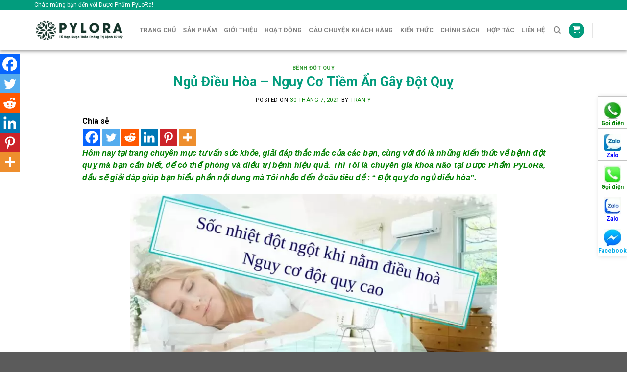

--- FILE ---
content_type: text/html; charset=UTF-8
request_url: https://pylora.com/ngu-dieu-hoa-nguy-co-tiem-an-gay-dot-quy/
body_size: 41169
content:
<!DOCTYPE html>
<!--[if IE 9 ]> <html lang="vi" prefix="og: https://ogp.me/ns#" class="ie9 loading-site no-js"> <![endif]-->
<!--[if IE 8 ]> <html lang="vi" prefix="og: https://ogp.me/ns#" class="ie8 loading-site no-js"> <![endif]-->
<!--[if (gte IE 9)|!(IE)]><!--><html lang="vi" prefix="og: https://ogp.me/ns#" class="loading-site no-js"> <!--<![endif]-->
<head><meta charset="UTF-8" /><script>if(navigator.userAgent.match(/MSIE|Internet Explorer/i)||navigator.userAgent.match(/Trident\/7\..*?rv:11/i)){var href=document.location.href;if(!href.match(/[?&]nowprocket/)){if(href.indexOf("?")==-1){if(href.indexOf("#")==-1){document.location.href=href+"?nowprocket=1"}else{document.location.href=href.replace("#","?nowprocket=1#")}}else{if(href.indexOf("#")==-1){document.location.href=href+"&nowprocket=1"}else{document.location.href=href.replace("#","&nowprocket=1#")}}}}</script><script>class RocketLazyLoadScripts{constructor(e){this.triggerEvents=e,this.eventOptions={passive:!0},this.userEventListener=this.triggerListener.bind(this),this.delayedScripts={normal:[],async:[],defer:[]},this.allJQueries=[]}_addUserInteractionListener(e){this.triggerEvents.forEach((t=>window.addEventListener(t,e.userEventListener,e.eventOptions)))}_removeUserInteractionListener(e){this.triggerEvents.forEach((t=>window.removeEventListener(t,e.userEventListener,e.eventOptions)))}triggerListener(){this._removeUserInteractionListener(this),"loading"===document.readyState?document.addEventListener("DOMContentLoaded",this._loadEverythingNow.bind(this)):this._loadEverythingNow()}async _loadEverythingNow(){this._delayEventListeners(),this._delayJQueryReady(this),this._handleDocumentWrite(),this._registerAllDelayedScripts(),this._preloadAllScripts(),await this._loadScriptsFromList(this.delayedScripts.normal),await this._loadScriptsFromList(this.delayedScripts.defer),await this._loadScriptsFromList(this.delayedScripts.async),await this._triggerDOMContentLoaded(),await this._triggerWindowLoad(),window.dispatchEvent(new Event("rocket-allScriptsLoaded"))}_registerAllDelayedScripts(){document.querySelectorAll("script[type=rocketlazyloadscript]").forEach((e=>{e.hasAttribute("src")?e.hasAttribute("async")&&!1!==e.async?this.delayedScripts.async.push(e):e.hasAttribute("defer")&&!1!==e.defer||"module"===e.getAttribute("data-rocket-type")?this.delayedScripts.defer.push(e):this.delayedScripts.normal.push(e):this.delayedScripts.normal.push(e)}))}async _transformScript(e){return await this._requestAnimFrame(),new Promise((t=>{const n=document.createElement("script");let r;[...e.attributes].forEach((e=>{let t=e.nodeName;"type"!==t&&("data-rocket-type"===t&&(t="type",r=e.nodeValue),n.setAttribute(t,e.nodeValue))})),e.hasAttribute("src")?(n.addEventListener("load",t),n.addEventListener("error",t)):(n.text=e.text,t()),e.parentNode.replaceChild(n,e)}))}async _loadScriptsFromList(e){const t=e.shift();return t?(await this._transformScript(t),this._loadScriptsFromList(e)):Promise.resolve()}_preloadAllScripts(){var e=document.createDocumentFragment();[...this.delayedScripts.normal,...this.delayedScripts.defer,...this.delayedScripts.async].forEach((t=>{const n=t.getAttribute("src");if(n){const t=document.createElement("link");t.href=n,t.rel="preload",t.as="script",e.appendChild(t)}})),document.head.appendChild(e)}_delayEventListeners(){let e={};function t(t,n){!function(t){function n(n){return e[t].eventsToRewrite.indexOf(n)>=0?"rocket-"+n:n}e[t]||(e[t]={originalFunctions:{add:t.addEventListener,remove:t.removeEventListener},eventsToRewrite:[]},t.addEventListener=function(){arguments[0]=n(arguments[0]),e[t].originalFunctions.add.apply(t,arguments)},t.removeEventListener=function(){arguments[0]=n(arguments[0]),e[t].originalFunctions.remove.apply(t,arguments)})}(t),e[t].eventsToRewrite.push(n)}function n(e,t){let n=e[t];Object.defineProperty(e,t,{get:()=>n||function(){},set(r){e["rocket"+t]=n=r}})}t(document,"DOMContentLoaded"),t(window,"DOMContentLoaded"),t(window,"load"),t(window,"pageshow"),t(document,"readystatechange"),n(document,"onreadystatechange"),n(window,"onload"),n(window,"onpageshow")}_delayJQueryReady(e){let t=window.jQuery;Object.defineProperty(window,"jQuery",{get:()=>t,set(n){if(n&&n.fn&&!e.allJQueries.includes(n)){n.fn.ready=n.fn.init.prototype.ready=function(t){e.domReadyFired?t.bind(document)(n):document.addEventListener("rocket-DOMContentLoaded",(()=>t.bind(document)(n)))};const t=n.fn.on;n.fn.on=n.fn.init.prototype.on=function(){if(this[0]===window){function e(e){return e.split(" ").map((e=>"load"===e||0===e.indexOf("load.")?"rocket-jquery-load":e)).join(" ")}"string"==typeof arguments[0]||arguments[0]instanceof String?arguments[0]=e(arguments[0]):"object"==typeof arguments[0]&&Object.keys(arguments[0]).forEach((t=>{delete Object.assign(arguments[0],{[e(t)]:arguments[0][t]})[t]}))}return t.apply(this,arguments),this},e.allJQueries.push(n)}t=n}})}async _triggerDOMContentLoaded(){this.domReadyFired=!0,await this._requestAnimFrame(),document.dispatchEvent(new Event("rocket-DOMContentLoaded")),await this._requestAnimFrame(),window.dispatchEvent(new Event("rocket-DOMContentLoaded")),await this._requestAnimFrame(),document.dispatchEvent(new Event("rocket-readystatechange")),await this._requestAnimFrame(),document.rocketonreadystatechange&&document.rocketonreadystatechange()}async _triggerWindowLoad(){await this._requestAnimFrame(),window.dispatchEvent(new Event("rocket-load")),await this._requestAnimFrame(),window.rocketonload&&window.rocketonload(),await this._requestAnimFrame(),this.allJQueries.forEach((e=>e(window).trigger("rocket-jquery-load"))),window.dispatchEvent(new Event("rocket-pageshow")),await this._requestAnimFrame(),window.rocketonpageshow&&window.rocketonpageshow()}_handleDocumentWrite(){const e=new Map;document.write=document.writeln=function(t){const n=document.currentScript,r=document.createRange(),i=n.parentElement;let o=e.get(n);void 0===o&&(o=n.nextSibling,e.set(n,o));const a=document.createDocumentFragment();r.setStart(a,0),a.appendChild(r.createContextualFragment(t)),i.insertBefore(a,o)}}async _requestAnimFrame(){return new Promise((e=>requestAnimationFrame(e)))}static run(){const e=new RocketLazyLoadScripts(["keydown","mousemove","touchmove","touchstart","touchend","wheel"]);e._addUserInteractionListener(e)}}RocketLazyLoadScripts.run();</script>
	
	<link rel="profile" href="http://gmpg.org/xfn/11" />
	<link rel="pingback" href="https://pylora.com/xmlrpc.php" />

	<script type="rocketlazyloadscript">(function(html){html.className = html.className.replace(/\bno-js\b/,'js')})(document.documentElement);</script>
<meta name="viewport" content="width=device-width, initial-scale=1, maximum-scale=1" />
<!-- Tối ưu hóa công cụ tìm kiếm bởi Rank Math PRO - https://rankmath.com/ -->
<title>PyLoRa - Tổ Hợp Dược Thảo Phòng Trị Bệnh Từ Mỹ</title><link rel="preload" as="style" href="https://fonts.googleapis.com/css?family=Roboto%3Aregular%2C700%2Cregular%2C700%2Cregular&#038;display=swap" /><link rel="stylesheet" href="https://fonts.googleapis.com/css?family=Roboto%3Aregular%2C700%2Cregular%2C700%2Cregular&#038;display=swap" media="print" onload="this.media='all'" /><noscript><link rel="stylesheet" href="https://fonts.googleapis.com/css?family=Roboto%3Aregular%2C700%2Cregular%2C700%2Cregular&#038;display=swap" /></noscript><link rel="stylesheet" href="https://pylora.com/wp-content/cache/min/1/9e2d7e64704e0a75da24919e0602e98f.css" media="all" data-minify="1" />
<meta name="description" content="Công Ty Cổ Phần Dược Phẩm PyLoRa với hơn 10 năm kinh nghiệm trong việc hợp tác và phát triển giải pháp chữa trị bệnh lý với dược thảo từ Mỹ với nhiều dòng sản"/>
<meta name="robots" content="follow, index, max-snippet:-1, max-video-preview:-1, max-image-preview:large"/>
<link rel="canonical" href="https://pylora.com/ngu-dieu-hoa-nguy-co-tiem-an-gay-dot-quy/" />
<meta property="og:locale" content="vi_VN" />
<meta property="og:type" content="article" />
<meta property="og:title" content="PyLoRa - Tổ Hợp Dược Thảo Phòng Trị Bệnh Từ Mỹ" />
<meta property="og:description" content="Công Ty Cổ Phần Dược Phẩm PyLoRa với hơn 10 năm kinh nghiệm trong việc hợp tác và phát triển giải pháp chữa trị bệnh lý với dược thảo từ Mỹ với nhiều dòng sản" />
<meta property="og:url" content="https://pylora.com/ngu-dieu-hoa-nguy-co-tiem-an-gay-dot-quy/" />
<meta property="og:site_name" content="PyLoRa" />
<meta property="article:publisher" content="https://www.facebook.com/PyLoRaTV/" />
<meta property="article:section" content="Bệnh Đột Quỵ" />
<meta property="og:updated_time" content="2021-09-30T08:14:12+07:00" />
<meta property="og:image" content="https://pylora.com/wp-content/uploads/2021/07/ngu-dieu-hoa-1-r.jpg" />
<meta property="og:image:secure_url" content="https://pylora.com/wp-content/uploads/2021/07/ngu-dieu-hoa-1-r.jpg" />
<meta property="og:image:width" content="900" />
<meta property="og:image:height" content="506" />
<meta property="og:image:alt" content="Ngủ Điều Hòa &#8211; Nguy Cơ Tiềm Ẩn Gây Đột Quỵ" />
<meta property="og:image:type" content="image/jpeg" />
<meta property="article:published_time" content="2021-07-30T14:50:12+07:00" />
<meta property="article:modified_time" content="2021-09-30T08:14:12+07:00" />
<meta name="twitter:card" content="summary_large_image" />
<meta name="twitter:title" content="PyLoRa - Tổ Hợp Dược Thảo Phòng Trị Bệnh Từ Mỹ" />
<meta name="twitter:description" content="Công Ty Cổ Phần Dược Phẩm PyLoRa với hơn 10 năm kinh nghiệm trong việc hợp tác và phát triển giải pháp chữa trị bệnh lý với dược thảo từ Mỹ với nhiều dòng sản" />
<meta name="twitter:image" content="https://pylora.com/wp-content/uploads/2021/07/ngu-dieu-hoa-1-r.jpg" />
<meta name="twitter:label1" content="Được viết bởi" />
<meta name="twitter:data1" content="tran y" />
<meta name="twitter:label2" content="Thời gian để đọc" />
<meta name="twitter:data2" content="4 phút" />
<!-- /Plugin SEO WordPress Rank Math -->

<link rel='dns-prefetch' href='//www.google.com' />
<link rel='dns-prefetch' href='//cdn.jsdelivr.net' />
<link rel='dns-prefetch' href='//fonts.googleapis.com' />
<link href='https://fonts.gstatic.com' crossorigin rel='preconnect' />
<link rel="alternate" type="application/rss+xml" title="Dòng thông tin PyLoRa &raquo;" href="https://pylora.com/feed/" />
<link rel="alternate" type="application/rss+xml" title="PyLoRa &raquo; Dòng bình luận" href="https://pylora.com/comments/feed/" />
<link rel="alternate" type="application/rss+xml" title="PyLoRa &raquo; Ngủ Điều Hòa &#8211; Nguy Cơ Tiềm Ẩn Gây Đột Quỵ Dòng bình luận" href="https://pylora.com/ngu-dieu-hoa-nguy-co-tiem-an-gay-dot-quy/feed/" />
<link rel="alternate" title="oNhúng (JSON)" type="application/json+oembed" href="https://pylora.com/wp-json/oembed/1.0/embed?url=https%3A%2F%2Fpylora.com%2Fngu-dieu-hoa-nguy-co-tiem-an-gay-dot-quy%2F" />
<link rel="alternate" title="oNhúng (XML)" type="text/xml+oembed" href="https://pylora.com/wp-json/oembed/1.0/embed?url=https%3A%2F%2Fpylora.com%2Fngu-dieu-hoa-nguy-co-tiem-an-gay-dot-quy%2F&#038;format=xml" />
<link rel="prefetch" href="https://pylora.com/wp-content/themes/flatsome/assets/js/chunk.countup.fe2c1016.js" />
<link rel="prefetch" href="https://pylora.com/wp-content/themes/flatsome/assets/js/chunk.sticky-sidebar.a58a6557.js" />
<link rel="prefetch" href="https://pylora.com/wp-content/themes/flatsome/assets/js/chunk.tooltips.29144c1c.js" />
<link rel="prefetch" href="https://pylora.com/wp-content/themes/flatsome/assets/js/chunk.vendors-popups.947eca5c.js" />
<link rel="prefetch" href="https://pylora.com/wp-content/themes/flatsome/assets/js/chunk.vendors-slider.f0d2cbc9.js" />
<style id='wp-img-auto-sizes-contain-inline-css' type='text/css'>
img:is([sizes=auto i],[sizes^="auto," i]){contain-intrinsic-size:3000px 1500px}
/*# sourceURL=wp-img-auto-sizes-contain-inline-css */
</style>
<style id='wp-emoji-styles-inline-css' type='text/css'>

	img.wp-smiley, img.emoji {
		display: inline !important;
		border: none !important;
		box-shadow: none !important;
		height: 1em !important;
		width: 1em !important;
		margin: 0 0.07em !important;
		vertical-align: -0.1em !important;
		background: none !important;
		padding: 0 !important;
	}
/*# sourceURL=wp-emoji-styles-inline-css */
</style>
<style id='classic-theme-styles-inline-css' type='text/css'>
/*! This file is auto-generated */
.wp-block-button__link{color:#fff;background-color:#32373c;border-radius:9999px;box-shadow:none;text-decoration:none;padding:calc(.667em + 2px) calc(1.333em + 2px);font-size:1.125em}.wp-block-file__button{background:#32373c;color:#fff;text-decoration:none}
/*# sourceURL=/wp-includes/css/classic-themes.min.css */
</style>

<style id='woocommerce-inline-inline-css' type='text/css'>
.woocommerce form .form-row .required { visibility: visible; }
/*# sourceURL=woocommerce-inline-inline-css */
</style>


<style id='heateor_sss_frontend_css-inline-css' type='text/css'>
.heateor_sss_button_instagram span.heateor_sss_svg,a.heateor_sss_instagram span.heateor_sss_svg{background:radial-gradient(circle at 30% 107%,#fdf497 0,#fdf497 5%,#fd5949 45%,#d6249f 60%,#285aeb 90%)}.heateor_sss_horizontal_sharing .heateor_sss_svg,.heateor_sss_standard_follow_icons_container .heateor_sss_svg{color:#fff;border-width:0px;border-style:solid;border-color:transparent}.heateor_sss_horizontal_sharing .heateorSssTCBackground{color:#666}.heateor_sss_horizontal_sharing span.heateor_sss_svg:hover,.heateor_sss_standard_follow_icons_container span.heateor_sss_svg:hover{border-color:transparent;}.heateor_sss_vertical_sharing span.heateor_sss_svg,.heateor_sss_floating_follow_icons_container span.heateor_sss_svg{color:#fff;border-width:0px;border-style:solid;border-color:transparent;}.heateor_sss_vertical_sharing .heateorSssTCBackground{color:#666;}.heateor_sss_vertical_sharing span.heateor_sss_svg:hover,.heateor_sss_floating_follow_icons_container span.heateor_sss_svg:hover{border-color:transparent;}@media screen and (max-width:783px) {.heateor_sss_vertical_sharing{display:none!important}}div.heateor_sss_mobile_footer{display:none;}@media screen and (max-width:783px){div.heateor_sss_bottom_sharing .heateorSssTCBackground{background-color:white}div.heateor_sss_bottom_sharing{width:100%!important;left:0!important;}div.heateor_sss_bottom_sharing a{width:16.666666666667% !important;}div.heateor_sss_bottom_sharing .heateor_sss_svg{width: 100% !important;}div.heateor_sss_bottom_sharing div.heateorSssTotalShareCount{font-size:1em!important;line-height:28px!important}div.heateor_sss_bottom_sharing div.heateorSssTotalShareText{font-size:.7em!important;line-height:0px!important}div.heateor_sss_mobile_footer{display:block;height:40px;}.heateor_sss_bottom_sharing{padding:0!important;display:block!important;width:auto!important;bottom:-2px!important;top: auto!important;}.heateor_sss_bottom_sharing .heateor_sss_square_count{line-height:inherit;}.heateor_sss_bottom_sharing .heateorSssSharingArrow{display:none;}.heateor_sss_bottom_sharing .heateorSssTCBackground{margin-right:1.1em!important}}
/*# sourceURL=heateor_sss_frontend_css-inline-css */
</style>

<style id='flatsome-main-inline-css' type='text/css'>
@font-face {
				font-family: "fl-icons";
				font-display: block;
				src: url(https://pylora.com/wp-content/themes/flatsome/assets/css/icons/fl-icons.eot?v=3.15.6);
				src:
					url(https://pylora.com/wp-content/themes/flatsome/assets/css/icons/fl-icons.eot#iefix?v=3.15.6) format("embedded-opentype"),
					url(https://pylora.com/wp-content/themes/flatsome/assets/css/icons/fl-icons.woff2?v=3.15.6) format("woff2"),
					url(https://pylora.com/wp-content/themes/flatsome/assets/css/icons/fl-icons.ttf?v=3.15.6) format("truetype"),
					url(https://pylora.com/wp-content/themes/flatsome/assets/css/icons/fl-icons.woff?v=3.15.6) format("woff"),
					url(https://pylora.com/wp-content/themes/flatsome/assets/css/icons/fl-icons.svg?v=3.15.6#fl-icons) format("svg");
			}
/*# sourceURL=flatsome-main-inline-css */
</style>





<style id='rocket-lazyload-inline-css' type='text/css'>
.rll-youtube-player{position:relative;padding-bottom:56.23%;height:0;overflow:hidden;max-width:100%;}.rll-youtube-player iframe{position:absolute;top:0;left:0;width:100%;height:100%;z-index:100;background:0 0}.rll-youtube-player img{bottom:0;display:block;left:0;margin:auto;max-width:100%;width:100%;position:absolute;right:0;top:0;border:none;height:auto;cursor:pointer;-webkit-transition:.4s all;-moz-transition:.4s all;transition:.4s all}.rll-youtube-player img:hover{-webkit-filter:brightness(75%)}.rll-youtube-player .play{height:72px;width:72px;left:50%;top:50%;margin-left:-36px;margin-top:-36px;position:absolute;background:url(https://pylora.com/wp-content/plugins/wp-rocket/assets/img/youtube.png) no-repeat;cursor:pointer}
/*# sourceURL=rocket-lazyload-inline-css */
</style>
<script type="text/javascript" src="https://pylora.com/wp-includes/js/jquery/jquery.min.js?ver=3.7.1" id="jquery-core-js" defer></script>
<script type="text/javascript" src="https://pylora.com/wp-includes/js/jquery/jquery-migrate.min.js?ver=3.4.1" id="jquery-migrate-js" defer></script>
<script type="rocketlazyloadscript" data-rocket-type="text/javascript" src="https://pylora.com/wp-content/plugins/woocommerce/assets/js/jquery-blockui/jquery.blockUI.min.js?ver=2.7.0-wc.10.4.3" id="wc-jquery-blockui-js" defer="defer" data-wp-strategy="defer"></script>
<script type="text/javascript" id="wc-add-to-cart-js-extra">
/* <![CDATA[ */
var wc_add_to_cart_params = {"ajax_url":"/wp-admin/admin-ajax.php","wc_ajax_url":"/?wc-ajax=%%endpoint%%","i18n_view_cart":"Xem gi\u1ecf h\u00e0ng","cart_url":"https://pylora.com/gio-hang/","is_cart":"","cart_redirect_after_add":"no"};
//# sourceURL=wc-add-to-cart-js-extra
/* ]]> */
</script>
<script type="rocketlazyloadscript" data-rocket-type="text/javascript" src="https://pylora.com/wp-content/plugins/woocommerce/assets/js/frontend/add-to-cart.min.js?ver=10.4.3" id="wc-add-to-cart-js" defer="defer" data-wp-strategy="defer"></script>
<script type="rocketlazyloadscript" data-rocket-type="text/javascript" src="https://pylora.com/wp-content/plugins/woocommerce/assets/js/js-cookie/js.cookie.min.js?ver=2.1.4-wc.10.4.3" id="wc-js-cookie-js" defer="defer" data-wp-strategy="defer"></script>
<script type="text/javascript" id="woocommerce-js-extra">
/* <![CDATA[ */
var woocommerce_params = {"ajax_url":"/wp-admin/admin-ajax.php","wc_ajax_url":"/?wc-ajax=%%endpoint%%","i18n_password_show":"Hi\u1ec3n th\u1ecb m\u1eadt kh\u1ea9u","i18n_password_hide":"\u1ea8n m\u1eadt kh\u1ea9u"};
//# sourceURL=woocommerce-js-extra
/* ]]> */
</script>
<script type="rocketlazyloadscript" data-rocket-type="text/javascript" src="https://pylora.com/wp-content/plugins/woocommerce/assets/js/frontend/woocommerce.min.js?ver=10.4.3" id="woocommerce-js" defer="defer" data-wp-strategy="defer"></script>
<script type="text/javascript" id="advanced-google-recaptcha-custom-js-extra">
/* <![CDATA[ */
var agrRecaptcha = {"site_key":"6Lcbb28gAAAAAN2B5-_P1aGiuN0G4Ktm2NSHPi5e"};
//# sourceURL=advanced-google-recaptcha-custom-js-extra
/* ]]> */
</script>
<script type="rocketlazyloadscript" data-rocket-type="text/javascript" src="https://pylora.com/wp-content/plugins/advanced-google-recaptcha/assets/js/captcha.min.js?ver=1.0.8" id="advanced-google-recaptcha-custom-js" defer></script>
<script type="rocketlazyloadscript" data-rocket-type="text/javascript" src="https://www.google.com/recaptcha/api.js?onload=agr_v3&amp;render=6Lcbb28gAAAAAN2B5-_P1aGiuN0G4Ktm2NSHPi5e&amp;ver=1.0.8" id="advanced-google-recaptcha-api-js"></script>
<script type="text/javascript" id="ai-js-js-extra">
/* <![CDATA[ */
var MyAjax = {"ajaxurl":"https://pylora.com/wp-admin/admin-ajax.php","security":"1091cef791"};
//# sourceURL=ai-js-js-extra
/* ]]> */
</script>
<script type="rocketlazyloadscript" data-rocket-type="text/javascript" src="https://pylora.com/wp-content/plugins/advanced-iframe/js/ai.min.js?ver=1" id="ai-js-js" defer></script>
<link rel="https://api.w.org/" href="https://pylora.com/wp-json/" /><link rel="alternate" title="JSON" type="application/json" href="https://pylora.com/wp-json/wp/v2/posts/17282" /><link rel="EditURI" type="application/rsd+xml" title="RSD" href="https://pylora.com/xmlrpc.php?rsd" />
<meta name="generator" content="WordPress 6.9" />
<link rel='shortlink' href='https://pylora.com/?p=17282' />
<meta name="google-site-verification" content="xinwkNpcfbMdDo4UNO1FJc5mUlaP9uO1HAFB8T8MDjE" />
		<!-- Global site tag (gtag.js) - Google Analytics -->
		<script type="rocketlazyloadscript" async src="https://www.googletagmanager.com/gtag/js?id=G-2EMPB7YYMK"></script>
		<script type="rocketlazyloadscript">
            window.dataLayer = window.dataLayer || [];
            function gtag(){dataLayer.push(arguments);}
            gtag('js', new Date());

            gtag('config', 'G-2EMPB7YYMK');
		</script>
	
		<div id="fb-root"></div>
	<script type="rocketlazyloadscript" async defer crossorigin="anonymous" src="https://connect.facebook.net/vi_VN/sdk.js#xfbml=1&version=v11.0&appId=2242396325982501&autoLogAppEvents=1" nonce="4lnHKEfo"></script>
    <!--[if IE]><link rel="stylesheet" type="text/css" href="https://pylora.com/wp-content/themes/flatsome/assets/css/ie-fallback.css"><script src="//cdnjs.cloudflare.com/ajax/libs/html5shiv/3.6.1/html5shiv.js"></script><script>var head = document.getElementsByTagName('head')[0],style = document.createElement('style');style.type = 'text/css';style.styleSheet.cssText = ':before,:after{content:none !important';head.appendChild(style);setTimeout(function(){head.removeChild(style);}, 0);</script><script src="https://pylora.com/wp-content/themes/flatsome/assets/libs/ie-flexibility.js"></script><![endif]-->	<noscript><style>.woocommerce-product-gallery{ opacity: 1 !important; }</style></noscript>
	<link rel="icon" href="https://pylora.com/wp-content/uploads/2021/05/cropped-pylora-7-32x32.png" sizes="32x32" />
<link rel="icon" href="https://pylora.com/wp-content/uploads/2021/05/cropped-pylora-7-192x192.png" sizes="192x192" />
<link rel="apple-touch-icon" href="https://pylora.com/wp-content/uploads/2021/05/cropped-pylora-7-180x180.png" />
<meta name="msapplication-TileImage" content="https://pylora.com/wp-content/uploads/2021/05/cropped-pylora-7-270x270.png" />
<style id="custom-css" type="text/css">:root {--primary-color: #029c7d;}.container-width, .full-width .ubermenu-nav, .container, .row{max-width: 1170px}.row.row-collapse{max-width: 1140px}.row.row-small{max-width: 1162.5px}.row.row-large{max-width: 1200px}.header-main{height: 83px}#logo img{max-height: 83px}#logo{width:185px;}#logo img{padding:1px 0;}.header-bottom{min-height: 10px}.header-top{min-height: 20px}.transparent .header-main{height: 30px}.transparent #logo img{max-height: 30px}.has-transparent + .page-title:first-of-type,.has-transparent + #main > .page-title,.has-transparent + #main > div > .page-title,.has-transparent + #main .page-header-wrapper:first-of-type .page-title{padding-top: 110px;}.header.show-on-scroll,.stuck .header-main{height:48px!important}.stuck #logo img{max-height: 48px!important}.search-form{ width: 100%;}.header-bg-color {background-color: rgba(255,255,255,0.9)}.header-bottom {background-color: #ffffff}.stuck .header-main .nav > li > a{line-height: 50px }.header-bottom-nav > li > a{line-height: 16px }@media (max-width: 549px) {.header-main{height: 50px}#logo img{max-height: 50px}}.nav-dropdown{font-size:100%}/* Color */.accordion-title.active, .has-icon-bg .icon .icon-inner,.logo a, .primary.is-underline, .primary.is-link, .badge-outline .badge-inner, .nav-outline > li.active> a,.nav-outline >li.active > a, .cart-icon strong,[data-color='primary'], .is-outline.primary{color: #029c7d;}/* Color !important */[data-text-color="primary"]{color: #029c7d!important;}/* Background Color */[data-text-bg="primary"]{background-color: #029c7d;}/* Background */.scroll-to-bullets a,.featured-title, .label-new.menu-item > a:after, .nav-pagination > li > .current,.nav-pagination > li > span:hover,.nav-pagination > li > a:hover,.has-hover:hover .badge-outline .badge-inner,button[type="submit"], .button.wc-forward:not(.checkout):not(.checkout-button), .button.submit-button, .button.primary:not(.is-outline),.featured-table .title,.is-outline:hover, .has-icon:hover .icon-label,.nav-dropdown-bold .nav-column li > a:hover, .nav-dropdown.nav-dropdown-bold > li > a:hover, .nav-dropdown-bold.dark .nav-column li > a:hover, .nav-dropdown.nav-dropdown-bold.dark > li > a:hover, .header-vertical-menu__opener ,.is-outline:hover, .tagcloud a:hover,.grid-tools a, input[type='submit']:not(.is-form), .box-badge:hover .box-text, input.button.alt,.nav-box > li > a:hover,.nav-box > li.active > a,.nav-pills > li.active > a ,.current-dropdown .cart-icon strong, .cart-icon:hover strong, .nav-line-bottom > li > a:before, .nav-line-grow > li > a:before, .nav-line > li > a:before,.banner, .header-top, .slider-nav-circle .flickity-prev-next-button:hover svg, .slider-nav-circle .flickity-prev-next-button:hover .arrow, .primary.is-outline:hover, .button.primary:not(.is-outline), input[type='submit'].primary, input[type='submit'].primary, input[type='reset'].button, input[type='button'].primary, .badge-inner{background-color: #029c7d;}/* Border */.nav-vertical.nav-tabs > li.active > a,.scroll-to-bullets a.active,.nav-pagination > li > .current,.nav-pagination > li > span:hover,.nav-pagination > li > a:hover,.has-hover:hover .badge-outline .badge-inner,.accordion-title.active,.featured-table,.is-outline:hover, .tagcloud a:hover,blockquote, .has-border, .cart-icon strong:after,.cart-icon strong,.blockUI:before, .processing:before,.loading-spin, .slider-nav-circle .flickity-prev-next-button:hover svg, .slider-nav-circle .flickity-prev-next-button:hover .arrow, .primary.is-outline:hover{border-color: #029c7d}.nav-tabs > li.active > a{border-top-color: #029c7d}.widget_shopping_cart_content .blockUI.blockOverlay:before { border-left-color: #029c7d }.woocommerce-checkout-review-order .blockUI.blockOverlay:before { border-left-color: #029c7d }/* Fill */.slider .flickity-prev-next-button:hover svg,.slider .flickity-prev-next-button:hover .arrow{fill: #029c7d;}/* Background Color */[data-icon-label]:after, .secondary.is-underline:hover,.secondary.is-outline:hover,.icon-label,.button.secondary:not(.is-outline),.button.alt:not(.is-outline), .badge-inner.on-sale, .button.checkout, .single_add_to_cart_button, .current .breadcrumb-step{ background-color:#008000; }[data-text-bg="secondary"]{background-color: #008000;}/* Color */.secondary.is-underline,.secondary.is-link, .secondary.is-outline,.stars a.active, .star-rating:before, .woocommerce-page .star-rating:before,.star-rating span:before, .color-secondary{color: #008000}/* Color !important */[data-text-color="secondary"]{color: #008000!important;}/* Border */.secondary.is-outline:hover{border-color:#008000}body{font-size: 100%;}@media screen and (max-width: 549px){body{font-size: 100%;}}body{font-family:"Roboto", sans-serif}body{font-weight: 0}body{color: #000000}.nav > li > a {font-family:"Roboto", sans-serif;}.mobile-sidebar-levels-2 .nav > li > ul > li > a {font-family:"Roboto", sans-serif;}.nav > li > a {font-weight: 700;}.mobile-sidebar-levels-2 .nav > li > ul > li > a {font-weight: 700;}h1,h2,h3,h4,h5,h6,.heading-font, .off-canvas-center .nav-sidebar.nav-vertical > li > a{font-family: "Roboto", sans-serif;}h1,h2,h3,h4,h5,h6,.heading-font,.banner h1,.banner h2{font-weight: 700;}h1,h2,h3,h4,h5,h6,.heading-font{color: #029c7d;}.alt-font{font-family: "Roboto", sans-serif;}.alt-font{font-weight: 0!important;}a{color: #008000;}a:hover{color: #ffa500;}.tagcloud a:hover{border-color: #ffa500;background-color: #ffa500;}@media screen and (min-width: 550px){.products .box-vertical .box-image{min-width: 247px!important;width: 247px!important;}}/* Custom CSS */.is-divider {display: none;}.title-home:after {content: "";display: table;clear: both;background: url(http://kentado.phannguyenict.com/wp-content/uploads/2021/05/title-divide.png);width: 100%;height: 28px;background-repeat: no-repeat;background-position-x: center;background-position-y: bottom;padding-top: 30px;}.video-home {border-radius: 15px;}.product-home .box-text.text-center {border-radius: 10px;border-bottom: 4px solid green;}.blog-home .image-cover {border-radius: 10px;border-bottom: 4px solid green;}.blog-home .post-item .post-title {color: #008000;}#footer .is-divider {display: block;}.footer-primary p {margin: 0px;}.footer-primary .is-divider {margin-top: 5px;}.absolute-footer {display: none;}.widget-title {text-transform: uppercase;position: relative;font-weight: 700;font-size: 16px;text-align: center;background: #38b126;color: #fff;padding: 15px 0;border-radius: 10px 10px 0 0;display: block;}.textwidget,.product_list_widget {border: 1px solid #ccc;padding: 10px;border-top: 0;}#product-sidebar {margin-top: 50px;}.product-footer .woocommerce-tabs {border-top: none;}.flickity-enabled.is-draggable .flickity-viewport {max-height: 430px;}figure.woocommerce-product-gallery__wrapper.product-gallery-slider.slider{border: 1px solid #CCC;}.badge-container {margin: 0 0 0 0;}.label-new.menu-item > a:after{content:"New";}.label-hot.menu-item > a:after{content:"Hot";}.label-sale.menu-item > a:after{content:"Sale";}.label-popular.menu-item > a:after{content:"Popular";}</style><noscript><style id="rocket-lazyload-nojs-css">.rll-youtube-player, [data-lazy-src]{display:none !important;}</style></noscript>
<style id='global-styles-inline-css' type='text/css'>
:root{--wp--preset--aspect-ratio--square: 1;--wp--preset--aspect-ratio--4-3: 4/3;--wp--preset--aspect-ratio--3-4: 3/4;--wp--preset--aspect-ratio--3-2: 3/2;--wp--preset--aspect-ratio--2-3: 2/3;--wp--preset--aspect-ratio--16-9: 16/9;--wp--preset--aspect-ratio--9-16: 9/16;--wp--preset--color--black: #000000;--wp--preset--color--cyan-bluish-gray: #abb8c3;--wp--preset--color--white: #ffffff;--wp--preset--color--pale-pink: #f78da7;--wp--preset--color--vivid-red: #cf2e2e;--wp--preset--color--luminous-vivid-orange: #ff6900;--wp--preset--color--luminous-vivid-amber: #fcb900;--wp--preset--color--light-green-cyan: #7bdcb5;--wp--preset--color--vivid-green-cyan: #00d084;--wp--preset--color--pale-cyan-blue: #8ed1fc;--wp--preset--color--vivid-cyan-blue: #0693e3;--wp--preset--color--vivid-purple: #9b51e0;--wp--preset--gradient--vivid-cyan-blue-to-vivid-purple: linear-gradient(135deg,rgb(6,147,227) 0%,rgb(155,81,224) 100%);--wp--preset--gradient--light-green-cyan-to-vivid-green-cyan: linear-gradient(135deg,rgb(122,220,180) 0%,rgb(0,208,130) 100%);--wp--preset--gradient--luminous-vivid-amber-to-luminous-vivid-orange: linear-gradient(135deg,rgb(252,185,0) 0%,rgb(255,105,0) 100%);--wp--preset--gradient--luminous-vivid-orange-to-vivid-red: linear-gradient(135deg,rgb(255,105,0) 0%,rgb(207,46,46) 100%);--wp--preset--gradient--very-light-gray-to-cyan-bluish-gray: linear-gradient(135deg,rgb(238,238,238) 0%,rgb(169,184,195) 100%);--wp--preset--gradient--cool-to-warm-spectrum: linear-gradient(135deg,rgb(74,234,220) 0%,rgb(151,120,209) 20%,rgb(207,42,186) 40%,rgb(238,44,130) 60%,rgb(251,105,98) 80%,rgb(254,248,76) 100%);--wp--preset--gradient--blush-light-purple: linear-gradient(135deg,rgb(255,206,236) 0%,rgb(152,150,240) 100%);--wp--preset--gradient--blush-bordeaux: linear-gradient(135deg,rgb(254,205,165) 0%,rgb(254,45,45) 50%,rgb(107,0,62) 100%);--wp--preset--gradient--luminous-dusk: linear-gradient(135deg,rgb(255,203,112) 0%,rgb(199,81,192) 50%,rgb(65,88,208) 100%);--wp--preset--gradient--pale-ocean: linear-gradient(135deg,rgb(255,245,203) 0%,rgb(182,227,212) 50%,rgb(51,167,181) 100%);--wp--preset--gradient--electric-grass: linear-gradient(135deg,rgb(202,248,128) 0%,rgb(113,206,126) 100%);--wp--preset--gradient--midnight: linear-gradient(135deg,rgb(2,3,129) 0%,rgb(40,116,252) 100%);--wp--preset--font-size--small: 13px;--wp--preset--font-size--medium: 20px;--wp--preset--font-size--large: 36px;--wp--preset--font-size--x-large: 42px;--wp--preset--spacing--20: 0.44rem;--wp--preset--spacing--30: 0.67rem;--wp--preset--spacing--40: 1rem;--wp--preset--spacing--50: 1.5rem;--wp--preset--spacing--60: 2.25rem;--wp--preset--spacing--70: 3.38rem;--wp--preset--spacing--80: 5.06rem;--wp--preset--shadow--natural: 6px 6px 9px rgba(0, 0, 0, 0.2);--wp--preset--shadow--deep: 12px 12px 50px rgba(0, 0, 0, 0.4);--wp--preset--shadow--sharp: 6px 6px 0px rgba(0, 0, 0, 0.2);--wp--preset--shadow--outlined: 6px 6px 0px -3px rgb(255, 255, 255), 6px 6px rgb(0, 0, 0);--wp--preset--shadow--crisp: 6px 6px 0px rgb(0, 0, 0);}:where(.is-layout-flex){gap: 0.5em;}:where(.is-layout-grid){gap: 0.5em;}body .is-layout-flex{display: flex;}.is-layout-flex{flex-wrap: wrap;align-items: center;}.is-layout-flex > :is(*, div){margin: 0;}body .is-layout-grid{display: grid;}.is-layout-grid > :is(*, div){margin: 0;}:where(.wp-block-columns.is-layout-flex){gap: 2em;}:where(.wp-block-columns.is-layout-grid){gap: 2em;}:where(.wp-block-post-template.is-layout-flex){gap: 1.25em;}:where(.wp-block-post-template.is-layout-grid){gap: 1.25em;}.has-black-color{color: var(--wp--preset--color--black) !important;}.has-cyan-bluish-gray-color{color: var(--wp--preset--color--cyan-bluish-gray) !important;}.has-white-color{color: var(--wp--preset--color--white) !important;}.has-pale-pink-color{color: var(--wp--preset--color--pale-pink) !important;}.has-vivid-red-color{color: var(--wp--preset--color--vivid-red) !important;}.has-luminous-vivid-orange-color{color: var(--wp--preset--color--luminous-vivid-orange) !important;}.has-luminous-vivid-amber-color{color: var(--wp--preset--color--luminous-vivid-amber) !important;}.has-light-green-cyan-color{color: var(--wp--preset--color--light-green-cyan) !important;}.has-vivid-green-cyan-color{color: var(--wp--preset--color--vivid-green-cyan) !important;}.has-pale-cyan-blue-color{color: var(--wp--preset--color--pale-cyan-blue) !important;}.has-vivid-cyan-blue-color{color: var(--wp--preset--color--vivid-cyan-blue) !important;}.has-vivid-purple-color{color: var(--wp--preset--color--vivid-purple) !important;}.has-black-background-color{background-color: var(--wp--preset--color--black) !important;}.has-cyan-bluish-gray-background-color{background-color: var(--wp--preset--color--cyan-bluish-gray) !important;}.has-white-background-color{background-color: var(--wp--preset--color--white) !important;}.has-pale-pink-background-color{background-color: var(--wp--preset--color--pale-pink) !important;}.has-vivid-red-background-color{background-color: var(--wp--preset--color--vivid-red) !important;}.has-luminous-vivid-orange-background-color{background-color: var(--wp--preset--color--luminous-vivid-orange) !important;}.has-luminous-vivid-amber-background-color{background-color: var(--wp--preset--color--luminous-vivid-amber) !important;}.has-light-green-cyan-background-color{background-color: var(--wp--preset--color--light-green-cyan) !important;}.has-vivid-green-cyan-background-color{background-color: var(--wp--preset--color--vivid-green-cyan) !important;}.has-pale-cyan-blue-background-color{background-color: var(--wp--preset--color--pale-cyan-blue) !important;}.has-vivid-cyan-blue-background-color{background-color: var(--wp--preset--color--vivid-cyan-blue) !important;}.has-vivid-purple-background-color{background-color: var(--wp--preset--color--vivid-purple) !important;}.has-black-border-color{border-color: var(--wp--preset--color--black) !important;}.has-cyan-bluish-gray-border-color{border-color: var(--wp--preset--color--cyan-bluish-gray) !important;}.has-white-border-color{border-color: var(--wp--preset--color--white) !important;}.has-pale-pink-border-color{border-color: var(--wp--preset--color--pale-pink) !important;}.has-vivid-red-border-color{border-color: var(--wp--preset--color--vivid-red) !important;}.has-luminous-vivid-orange-border-color{border-color: var(--wp--preset--color--luminous-vivid-orange) !important;}.has-luminous-vivid-amber-border-color{border-color: var(--wp--preset--color--luminous-vivid-amber) !important;}.has-light-green-cyan-border-color{border-color: var(--wp--preset--color--light-green-cyan) !important;}.has-vivid-green-cyan-border-color{border-color: var(--wp--preset--color--vivid-green-cyan) !important;}.has-pale-cyan-blue-border-color{border-color: var(--wp--preset--color--pale-cyan-blue) !important;}.has-vivid-cyan-blue-border-color{border-color: var(--wp--preset--color--vivid-cyan-blue) !important;}.has-vivid-purple-border-color{border-color: var(--wp--preset--color--vivid-purple) !important;}.has-vivid-cyan-blue-to-vivid-purple-gradient-background{background: var(--wp--preset--gradient--vivid-cyan-blue-to-vivid-purple) !important;}.has-light-green-cyan-to-vivid-green-cyan-gradient-background{background: var(--wp--preset--gradient--light-green-cyan-to-vivid-green-cyan) !important;}.has-luminous-vivid-amber-to-luminous-vivid-orange-gradient-background{background: var(--wp--preset--gradient--luminous-vivid-amber-to-luminous-vivid-orange) !important;}.has-luminous-vivid-orange-to-vivid-red-gradient-background{background: var(--wp--preset--gradient--luminous-vivid-orange-to-vivid-red) !important;}.has-very-light-gray-to-cyan-bluish-gray-gradient-background{background: var(--wp--preset--gradient--very-light-gray-to-cyan-bluish-gray) !important;}.has-cool-to-warm-spectrum-gradient-background{background: var(--wp--preset--gradient--cool-to-warm-spectrum) !important;}.has-blush-light-purple-gradient-background{background: var(--wp--preset--gradient--blush-light-purple) !important;}.has-blush-bordeaux-gradient-background{background: var(--wp--preset--gradient--blush-bordeaux) !important;}.has-luminous-dusk-gradient-background{background: var(--wp--preset--gradient--luminous-dusk) !important;}.has-pale-ocean-gradient-background{background: var(--wp--preset--gradient--pale-ocean) !important;}.has-electric-grass-gradient-background{background: var(--wp--preset--gradient--electric-grass) !important;}.has-midnight-gradient-background{background: var(--wp--preset--gradient--midnight) !important;}.has-small-font-size{font-size: var(--wp--preset--font-size--small) !important;}.has-medium-font-size{font-size: var(--wp--preset--font-size--medium) !important;}.has-large-font-size{font-size: var(--wp--preset--font-size--large) !important;}.has-x-large-font-size{font-size: var(--wp--preset--font-size--x-large) !important;}
/*# sourceURL=global-styles-inline-css */
</style>
</head>

<body class="wp-singular post-template-default single single-post postid-17282 single-format-standard wp-theme-flatsome wp-child-theme-flatsome-child theme-flatsome woocommerce-no-js lightbox nav-dropdown-has-arrow nav-dropdown-has-shadow nav-dropdown-has-border">


<a class="skip-link screen-reader-text" href="#main">Skip to content</a>

<div id="wrapper">

	
	<header id="header" class="header has-sticky sticky-jump">
		<div class="header-wrapper">
			<div id="top-bar" class="header-top hide-for-sticky nav-dark">
    <div class="flex-row container">
      <div class="flex-col hide-for-medium flex-left">
          <ul class="nav nav-left medium-nav-center nav-small  nav-divided">
              <li class="html custom html_topbar_left">Chào mừng bạn đến với Dược Phẩm PyLoRa! </li>          </ul>
      </div>

      <div class="flex-col hide-for-medium flex-center">
          <ul class="nav nav-center nav-small  nav-divided">
                        </ul>
      </div>

      <div class="flex-col hide-for-medium flex-right">
         <ul class="nav top-bar-nav nav-right nav-small  nav-divided">
                        </ul>
      </div>

            <div class="flex-col show-for-medium flex-grow">
          <ul class="nav nav-center nav-small mobile-nav  nav-divided">
              <li class="html custom html_topbar_left">Chào mừng bạn đến với Dược Phẩm PyLoRa! </li>          </ul>
      </div>
      
    </div>
</div>
<div id="masthead" class="header-main ">
      <div class="header-inner flex-row container logo-left medium-logo-center" role="navigation">

          <!-- Logo -->
          <div id="logo" class="flex-col logo">
            
<!-- Header logo -->
<a href="https://pylora.com/" title="PyLoRa - Chào mừng bạn đến với Dược Phẩm PyLoRa!" rel="home">
		<img width="1020" height="259" src="data:image/svg+xml,%3Csvg%20xmlns='http://www.w3.org/2000/svg'%20viewBox='0%200%201020%20259'%3E%3C/svg%3E" class="header_logo header-logo" alt="PyLoRa" data-lazy-src="https://pylora.com/wp-content/uploads/2021/05/pylora-e1620622119134-2-1024x260.png"/><noscript><img width="1020" height="259" src="https://pylora.com/wp-content/uploads/2021/05/pylora-e1620622119134-2-1024x260.png" class="header_logo header-logo" alt="PyLoRa"/></noscript><img  width="1020" height="259" src="data:image/svg+xml,%3Csvg%20xmlns='http://www.w3.org/2000/svg'%20viewBox='0%200%201020%20259'%3E%3C/svg%3E" class="header-logo-dark" alt="PyLoRa" data-lazy-src="https://pylora.com/wp-content/uploads/2021/05/pylora-e1620622119134-2-1024x260.png"/><noscript><img  width="1020" height="259" src="https://pylora.com/wp-content/uploads/2021/05/pylora-e1620622119134-2-1024x260.png" class="header-logo-dark" alt="PyLoRa"/></noscript></a>
          </div>

          <!-- Mobile Left Elements -->
          <div class="flex-col show-for-medium flex-left">
            <ul class="mobile-nav nav nav-left ">
              <li class="nav-icon has-icon">
  <div class="header-button">		<a href="#" data-open="#main-menu" data-pos="left" data-bg="main-menu-overlay" data-color="" class="icon primary button round is-small" aria-label="Menu" aria-controls="main-menu" aria-expanded="false">
		
		  <i class="icon-menu" ></i>
		  		</a>
	 </div> </li>            </ul>
          </div>

          <!-- Left Elements -->
          <div class="flex-col hide-for-medium flex-left
            flex-grow">
            <ul class="header-nav header-nav-main nav nav-left  nav-uppercase nav-prompts-overlay" >
              <li id="menu-item-2925" class="menu-item menu-item-type-post_type menu-item-object-page menu-item-home menu-item-2925 menu-item-design-default"><a href="https://pylora.com/" class="nav-top-link">Trang Chủ</a></li>
<li id="menu-item-2926" class="menu-item menu-item-type-post_type menu-item-object-page menu-item-has-children menu-item-2926 menu-item-design-default has-dropdown"><a href="https://pylora.com/cua-hang/" class="nav-top-link">Sản Phẩm<i class="icon-angle-down" ></i></a>
<ul class="sub-menu nav-dropdown nav-dropdown-default">
	<li id="menu-item-2937" class="menu-item menu-item-type-taxonomy menu-item-object-product_cat menu-item-2937"><a href="https://pylora.com/danh-muc-san-pham/khoa-da-lieu/">Khoa Da Liễu</a></li>
	<li id="menu-item-2938" class="menu-item menu-item-type-taxonomy menu-item-object-product_cat menu-item-2938"><a href="https://pylora.com/danh-muc-san-pham/khoa-ho-hap/">Khoa Hô Hấp</a></li>
	<li id="menu-item-2939" class="menu-item menu-item-type-taxonomy menu-item-object-product_cat menu-item-2939"><a href="https://pylora.com/danh-muc-san-pham/khoa-mat/">Khoa Mắt</a></li>
	<li id="menu-item-2940" class="menu-item menu-item-type-taxonomy menu-item-object-product_cat menu-item-2940"><a href="https://pylora.com/danh-muc-san-pham/khoa-nao/">Khoa Não</a></li>
	<li id="menu-item-2941" class="menu-item menu-item-type-taxonomy menu-item-object-product_cat menu-item-2941"><a href="https://pylora.com/danh-muc-san-pham/khoa-noi-tuyen/">Khoa Nội Tuyến</a></li>
	<li id="menu-item-2942" class="menu-item menu-item-type-taxonomy menu-item-object-product_cat menu-item-2942"><a href="https://pylora.com/danh-muc-san-pham/khoa-sinh-ly/">Khoa Sinh Lý</a></li>
	<li id="menu-item-2944" class="menu-item menu-item-type-taxonomy menu-item-object-product_cat menu-item-2944"><a href="https://pylora.com/danh-muc-san-pham/khoa-tiet-nieu/">Khoa Tiết Niệu</a></li>
	<li id="menu-item-2945" class="menu-item menu-item-type-taxonomy menu-item-object-product_cat menu-item-2945"><a href="https://pylora.com/danh-muc-san-pham/khoa-tieu-hoa/">Khoa Tiêu Hóa</a></li>
	<li id="menu-item-2943" class="menu-item menu-item-type-taxonomy menu-item-object-product_cat menu-item-2943"><a href="https://pylora.com/danh-muc-san-pham/khoa-than-kinh/">Khoa Thần Kinh</a></li>
	<li id="menu-item-2946" class="menu-item menu-item-type-taxonomy menu-item-object-product_cat menu-item-2946"><a href="https://pylora.com/danh-muc-san-pham/khoa-tim-mach/">Khoa Tim Mạch</a></li>
	<li id="menu-item-2947" class="menu-item menu-item-type-taxonomy menu-item-object-product_cat menu-item-2947"><a href="https://pylora.com/danh-muc-san-pham/khoa-xuong-khop/">Khoa Xương Khớp</a></li>
</ul>
</li>
<li id="menu-item-2927" class="menu-item menu-item-type-post_type menu-item-object-page menu-item-has-children menu-item-2927 menu-item-design-default has-dropdown"><a href="https://pylora.com/gioi-thieu/" class="nav-top-link">Giới Thiệu<i class="icon-angle-down" ></i></a>
<ul class="sub-menu nav-dropdown nav-dropdown-default">
	<li id="menu-item-2932" class="menu-item menu-item-type-post_type menu-item-object-page menu-item-2932"><a href="https://pylora.com/gioi-thieu/ve-duoc-pham-pylora/">Về Dược Phẩm PyLoRa</a></li>
	<li id="menu-item-2928" class="menu-item menu-item-type-post_type menu-item-object-page menu-item-2928"><a href="https://pylora.com/gioi-thieu/chat-luong-san-pham/">Chất lượng sản phẩm</a></li>
	<li id="menu-item-2931" class="menu-item menu-item-type-post_type menu-item-object-page menu-item-2931"><a href="https://pylora.com/gioi-thieu/he-thong-phan-phoi/">Hệ thống phân phối</a></li>
	<li id="menu-item-2930" class="menu-item menu-item-type-post_type menu-item-object-page menu-item-2930"><a href="https://pylora.com/gioi-thieu/dich-vu-khach-hang/">Dịch vụ khách hàng</a></li>
	<li id="menu-item-2929" class="menu-item menu-item-type-post_type menu-item-object-page menu-item-2929"><a href="https://pylora.com/gioi-thieu/chinh-sach-nhan-su/">Chính sách nhân sự</a></li>
</ul>
</li>
<li id="menu-item-2919" class="menu-item menu-item-type-taxonomy menu-item-object-category menu-item-has-children menu-item-2919 menu-item-design-default has-dropdown"><a href="https://pylora.com/hoat-dong/" class="nav-top-link">Hoạt Động<i class="icon-angle-down" ></i></a>
<ul class="sub-menu nav-dropdown nav-dropdown-default">
	<li id="menu-item-2921" class="menu-item menu-item-type-taxonomy menu-item-object-category menu-item-2921"><a href="https://pylora.com/hoat-dong/hoat-dong-khach-hang/">Hoạt Động Khách Hàng</a></li>
	<li id="menu-item-2920" class="menu-item menu-item-type-taxonomy menu-item-object-category menu-item-2920"><a href="https://pylora.com/hoat-dong/hoat-dong-cong-ty/">Hoạt Động Công Ty</a></li>
</ul>
</li>
<li id="menu-item-2922" class="menu-item menu-item-type-taxonomy menu-item-object-category menu-item-2922 menu-item-design-default"><a href="https://pylora.com/cau-chuyen-khach-hang/" class="nav-top-link">CÂU CHUYỆN KHÁCH HÀNG</a></li>
<li id="menu-item-2957" class="menu-item menu-item-type-post_type menu-item-object-page menu-item-2957 menu-item-design-default"><a href="https://pylora.com/kien-thuc/" class="nav-top-link">Kiến Thức</a></li>
<li id="menu-item-5806" class="menu-item menu-item-type-custom menu-item-object-custom menu-item-has-children menu-item-5806 menu-item-design-default has-dropdown"><a href="#" class="nav-top-link">Chính sách<i class="icon-angle-down" ></i></a>
<ul class="sub-menu nav-dropdown nav-dropdown-default">
	<li id="menu-item-2972" class="menu-item menu-item-type-post_type menu-item-object-page menu-item-2972"><a href="https://pylora.com/huong-dan-mua-hang/">Hướng dẫn mua hàng</a></li>
	<li id="menu-item-2970" class="menu-item menu-item-type-post_type menu-item-object-page menu-item-2970"><a href="https://pylora.com/phuong-thuc-thanh-toan/">Phương thức thanh toán</a></li>
	<li id="menu-item-2971" class="menu-item menu-item-type-post_type menu-item-object-page menu-item-2971"><a href="https://pylora.com/cach-thuc-van-chuyen/">Cách thức vận chuyển</a></li>
	<li id="menu-item-2973" class="menu-item menu-item-type-post_type menu-item-object-page menu-item-2973"><a href="https://pylora.com/nhan-qua-tang/">Nhận quà tặng</a></li>
	<li id="menu-item-2974" class="menu-item menu-item-type-post_type menu-item-object-page menu-item-2974"><a href="https://pylora.com/khuyen-mai-uu-dai/">Khuyến mãi &#038; Ưu đãi</a></li>
	<li id="menu-item-26022" class="menu-item menu-item-type-post_type menu-item-object-page menu-item-26022"><a href="https://pylora.com/chinh-sach/chinh-sach-tra-hang-va-hoan-tien/">CHÍNH SÁCH TRẢ HÀNG VÀ HOÀN TIỀN</a></li>
</ul>
</li>
<li id="menu-item-5807" class="menu-item menu-item-type-custom menu-item-object-custom menu-item-has-children menu-item-5807 menu-item-design-default has-dropdown"><a href="#" class="nav-top-link">Hợp tác<i class="icon-angle-down" ></i></a>
<ul class="sub-menu nav-dropdown nav-dropdown-default">
	<li id="menu-item-2978" class="menu-item menu-item-type-post_type menu-item-object-page menu-item-2978"><a href="https://pylora.com/tuyen-dung/">Tuyển Dụng</a></li>
	<li id="menu-item-2975" class="menu-item menu-item-type-post_type menu-item-object-page menu-item-2975"><a href="https://pylora.com/hop-tac/ly-do-lam-viec-tai-pylora/">Lý do làm việc tại PyLoRa</a></li>
	<li id="menu-item-2976" class="menu-item menu-item-type-post_type menu-item-object-page menu-item-2976"><a href="https://pylora.com/hop-tac/tro-thanh-dai-ly-cong-tac-vien/">Trở thành đại lý – cộng tác viên</a></li>
	<li id="menu-item-2977" class="menu-item menu-item-type-post_type menu-item-object-page menu-item-2977"><a href="https://pylora.com/hop-tac/chinh-sach-dai-ly/">Chính Sách Đại Lý</a></li>
</ul>
</li>
<li id="menu-item-2933" class="menu-item menu-item-type-post_type menu-item-object-page menu-item-2933 menu-item-design-default"><a href="https://pylora.com/lien-he/" class="nav-top-link">Liên Hệ</a></li>
            </ul>
          </div>

          <!-- Right Elements -->
          <div class="flex-col hide-for-medium flex-right">
            <ul class="header-nav header-nav-main nav nav-right  nav-uppercase nav-prompts-overlay">
              <li class="header-search header-search-dropdown has-icon has-dropdown menu-item-has-children">
		<a href="#" aria-label="Tìm kiếm" class="is-small"><i class="icon-search" ></i></a>
		<ul class="nav-dropdown nav-dropdown-default">
	 	<li class="header-search-form search-form html relative has-icon">
	<div class="header-search-form-wrapper">
		<div class="searchform-wrapper ux-search-box relative form-flat is-normal"><form role="search" method="get" class="searchform" action="https://pylora.com/">
	<div class="flex-row relative">
						<div class="flex-col flex-grow">
			<label class="screen-reader-text" for="woocommerce-product-search-field-0">Tìm kiếm:</label>
			<input type="search" id="woocommerce-product-search-field-0" class="search-field mb-0" placeholder="Tìm kiếm&hellip;" value="" name="s" />
			<input type="hidden" name="post_type" value="product" />
					</div>
		<div class="flex-col">
			<button type="submit" value="Tìm kiếm" class="ux-search-submit submit-button secondary button icon mb-0" aria-label="Submit">
				<i class="icon-search" ></i>			</button>
		</div>
	</div>
	<div class="live-search-results text-left z-top"></div>
</form>
</div>	</div>
</li>	</ul>
</li>
<li class="cart-item has-icon has-dropdown">
<div class="header-button">
<a href="https://pylora.com/gio-hang/" title="Giỏ hàng" class="header-cart-link icon primary button circle is-small">



    <i class="icon-shopping-cart"
    data-icon-label="0">
  </i>
  </a>
</div>
 <ul class="nav-dropdown nav-dropdown-default">
    <li class="html widget_shopping_cart">
      <div class="widget_shopping_cart_content">
        

	<p class="woocommerce-mini-cart__empty-message">Chưa có sản phẩm trong giỏ hàng.</p>


      </div>
    </li>
     </ul>

</li>
<li class="header-divider"></li>            </ul>
          </div>

          <!-- Mobile Right Elements -->
          <div class="flex-col show-for-medium flex-right">
            <ul class="mobile-nav nav nav-right ">
              <li class="cart-item has-icon">

<div class="header-button">      <a href="https://pylora.com/gio-hang/" class="header-cart-link off-canvas-toggle nav-top-link icon primary button circle is-small" data-open="#cart-popup" data-class="off-canvas-cart" title="Giỏ hàng" data-pos="right">
  
    <i class="icon-shopping-cart"
    data-icon-label="0">
  </i>
  </a>
</div>

  <!-- Cart Sidebar Popup -->
  <div id="cart-popup" class="mfp-hide widget_shopping_cart">
  <div class="cart-popup-inner inner-padding">
      <div class="cart-popup-title text-center">
          <h4 class="uppercase">Giỏ hàng</h4>
          <div class="is-divider"></div>
      </div>
      <div class="widget_shopping_cart_content">
          

	<p class="woocommerce-mini-cart__empty-message">Chưa có sản phẩm trong giỏ hàng.</p>


      </div>
             <div class="cart-sidebar-content relative"></div>  </div>
  </div>

</li>
            </ul>
          </div>

      </div>
     
      </div><div id="wide-nav" class="header-bottom wide-nav show-for-medium">
    <div class="flex-row container">

            
            
            
                          <div class="flex-col show-for-medium flex-grow">
                  <ul class="nav header-bottom-nav nav-center mobile-nav  nav-uppercase">
                      <li class="header-search-form search-form html relative has-icon">
	<div class="header-search-form-wrapper">
		<div class="searchform-wrapper ux-search-box relative form-flat is-normal"><form role="search" method="get" class="searchform" action="https://pylora.com/">
	<div class="flex-row relative">
						<div class="flex-col flex-grow">
			<label class="screen-reader-text" for="woocommerce-product-search-field-1">Tìm kiếm:</label>
			<input type="search" id="woocommerce-product-search-field-1" class="search-field mb-0" placeholder="Tìm kiếm&hellip;" value="" name="s" />
			<input type="hidden" name="post_type" value="product" />
					</div>
		<div class="flex-col">
			<button type="submit" value="Tìm kiếm" class="ux-search-submit submit-button secondary button icon mb-0" aria-label="Submit">
				<i class="icon-search" ></i>			</button>
		</div>
	</div>
	<div class="live-search-results text-left z-top"></div>
</form>
</div>	</div>
</li>                  </ul>
              </div>
            
    </div>
</div>

<div class="header-bg-container fill"><div class="header-bg-image fill"></div><div class="header-bg-color fill"></div></div>		</div>
	</header>

	
	<main id="main" class="">

<div class="support-online">
<ul>
 	<li><a id="goidien" href="tel:0962158661" rel="nofollow">
<img width="50" height="50" src="data:image/svg+xml,%3Csvg%20xmlns='http://www.w3.org/2000/svg'%20viewBox='0%200%2050%2050'%3E%3C/svg%3E" alt="hotline" data-lazy-src="/wp-content/uploads/2021/10/call-button-3.jpg" /><noscript><img width="50" height="50" src="/wp-content/uploads/2021/10/call-button-3.jpg" alt="hotline" /></noscript>
<span style="color: #008000;"><strong>Gọi điện</strong></span>
</a></li>
 	<li><a id="chatzalo" href="https://zalo.me/0962158661" rel="nofollow">
<img width="50" height="50" src="data:image/svg+xml,%3Csvg%20xmlns='http://www.w3.org/2000/svg'%20viewBox='0%200%2050%2050'%3E%3C/svg%3E" alt="zalo" data-lazy-src="/wp-content/uploads/2021/10/zalo-icon-moi.jpg" /><noscript><img width="50" height="50" src="/wp-content/uploads/2021/10/zalo-icon-moi.jpg" alt="zalo" /></noscript>
<span style="color: #0000ff;"><strong>Zalo</strong></span>
</a></li>
 	<li><a id="goidien" href="tel:0962158661" rel="nofollow">
<img width="50" height="50" src="data:image/svg+xml,%3Csvg%20xmlns='http://www.w3.org/2000/svg'%20viewBox='0%200%2050%2050'%3E%3C/svg%3E" alt="hotline" data-lazy-src="/wp-content/uploads/2021/10/call-icon.jpg" /><noscript><img width="50" height="50" src="/wp-content/uploads/2021/10/call-icon.jpg" alt="hotline" /></noscript>
<span style="color: #008000;"><strong>Gọi điện</strong></span>
</a></li>
 	<li><a id="chatzalo" href="https://zalo.me/0962158661" rel="nofollow">
<img width="50" height="50" src="data:image/svg+xml,%3Csvg%20xmlns='http://www.w3.org/2000/svg'%20viewBox='0%200%2050%2050'%3E%3C/svg%3E" alt="zalo" data-lazy-src="/wp-content/uploads/2021/10/zalo-2-moi.jpg" /><noscript><img width="50" height="50" src="/wp-content/uploads/2021/10/zalo-2-moi.jpg" alt="zalo" /></noscript>
<span style="color: #0000ff;"><strong>Zalo</strong></span>
</a></li>
 	<li><a id="chatfb" href="https://m.me/PyLoRaTV" target="_blank" rel="nofollow noopener">
<img width="50" height="50" src="data:image/svg+xml,%3Csvg%20xmlns='http://www.w3.org/2000/svg'%20viewBox='0%200%2050%2050'%3E%3C/svg%3E" alt="fb" data-lazy-src="/wp-content/uploads/2021/10/fb-1.jpg" /><noscript><img width="50" height="50" src="/wp-content/uploads/2021/10/fb-1.jpg" alt="fb" /></noscript>
<span style="color: #00aae7;"><strong>Facebook</strong></span>
</a></li>
</ul>
</div>
<style>
.support-online {<br />
    display: block;<br />
    background: white;<br />
    z-index: 99;<br />
    box-shadow: 2px 1px 9px #dedede;<br />
    border-top: 1px solid #eaeaea;<br />
}<br />
.support-online ul {<br />
    margin-left: 0px;<br />
    margin-bottom: 0;<br />
}<br />
.support-online ul li {<br />
    list-style: none;<br />
    text-align: center;<br />
    margin-bottom: 0;<br />
    border: 1px solid #c4c4c4;<br />
    font-size: 12px;<br />
    margin-top: -1px;<br />
}<br />
.support-online ul li img {<br />
    width: 35px;<br />
    margin-top: 10px;<br />
    margin-bottom: 0px;<br />
    display: inherit;<br />
}<br />
@media (min-width: 768px){<br />
    .support-online {<br />
        position: fixed;<br />
        right: 0;<br />
        top: 50%;<br />
        transform: translateY(-50%);<br />
    }<br />
}<br />
@media (max-width: 767px){<br />
    .support-online {<br />
        width: 100%;<br />
        position: fixed;<br />
        bottom: 0;<br />
    }<br />
    .support-online ul li {<br />
        width: 20%;<br />
        float: left;<br />
    }<br />
}<br />
</style>
<div id="content" class="blog-wrapper blog-single page-wrapper">
	
<div class="row align-center">
	<div class="large-10 col">
	
	


<article id="post-17282" class="post-17282 post type-post status-publish format-standard has-post-thumbnail hentry category-benh-dot-quy">
	<div class="article-inner ">
		<header class="entry-header">
	<div class="entry-header-text entry-header-text-top text-center">
		<h6 class="entry-category is-xsmall">
	<a href="https://pylora.com/benh-dot-quy/" rel="category tag">Bệnh Đột Quỵ</a></h6>

<h1 class="entry-title">Ngủ Điều Hòa &#8211; Nguy Cơ Tiềm Ẩn Gây Đột Quỵ</h1>
<div class="entry-divider is-divider small"></div>

	<div class="entry-meta uppercase is-xsmall">
		<span class="posted-on">Posted on <a href="https://pylora.com/ngu-dieu-hoa-nguy-co-tiem-an-gay-dot-quy/" rel="bookmark"><time class="entry-date published" datetime="2021-07-30T14:50:12+07:00">30 Tháng 7, 2021</time><time class="updated" datetime="2021-09-30T08:14:12+07:00">30 Tháng 9, 2021</time></a></span><span class="byline"> by <span class="meta-author vcard"><a class="url fn n" href="https://pylora.com/author/trannhuy/">tran y</a></span></span>	</div>
	</div>
				</header>
		<div class="entry-content single-page">

	<div class='heateorSssClear'></div><div  class='heateor_sss_sharing_container heateor_sss_horizontal_sharing' data-heateor-sss-href='https://pylora.com/ngu-dieu-hoa-nguy-co-tiem-an-gay-dot-quy/'><div class='heateor_sss_sharing_title' style="font-weight:bold" >Chia sẻ</div><div class="heateor_sss_sharing_ul"><a aria-label="Facebook" class="heateor_sss_facebook" href="https://www.facebook.com/sharer/sharer.php?u=https%3A%2F%2Fpylora.com%2Fngu-dieu-hoa-nguy-co-tiem-an-gay-dot-quy%2F" title="Facebook" rel="nofollow noopener" target="_blank" style="font-size:32px!important;box-shadow:none;display:inline-block;vertical-align:middle"><span class="heateor_sss_svg" style="background-color:#0765FE;width:35px;height:35px;display:inline-block;opacity:1;float:left;font-size:32px;box-shadow:none;display:inline-block;font-size:16px;padding:0 4px;vertical-align:middle;background-repeat:repeat;overflow:hidden;padding:0;cursor:pointer;box-sizing:content-box"><svg style="display:block;" focusable="false" aria-hidden="true" xmlns="http://www.w3.org/2000/svg" width="100%" height="100%" viewBox="0 0 32 32"><path fill="#fff" d="M28 16c0-6.627-5.373-12-12-12S4 9.373 4 16c0 5.628 3.875 10.35 9.101 11.647v-7.98h-2.474V16H13.1v-1.58c0-4.085 1.849-5.978 5.859-5.978.76 0 2.072.15 2.608.298v3.325c-.283-.03-.775-.045-1.386-.045-1.967 0-2.728.745-2.728 2.683V16h3.92l-.673 3.667h-3.247v8.245C23.395 27.195 28 22.135 28 16Z"></path></svg></span></a><a aria-label="Twitter" class="heateor_sss_button_twitter" href="https://twitter.com/intent/tweet?text=Ng%E1%BB%A7%20%C4%90i%E1%BB%81u%20H%C3%B2a%20-%20Nguy%20C%C6%A1%20Ti%E1%BB%81m%20%E1%BA%A8n%20G%C3%A2y%20%C4%90%E1%BB%99t%20Qu%E1%BB%B5&url=https%3A%2F%2Fpylora.com%2Fngu-dieu-hoa-nguy-co-tiem-an-gay-dot-quy%2F" title="Twitter" rel="nofollow noopener" target="_blank" style="font-size:32px!important;box-shadow:none;display:inline-block;vertical-align:middle"><span class="heateor_sss_svg heateor_sss_s__default heateor_sss_s_twitter" style="background-color:#55acee;width:35px;height:35px;display:inline-block;opacity:1;float:left;font-size:32px;box-shadow:none;display:inline-block;font-size:16px;padding:0 4px;vertical-align:middle;background-repeat:repeat;overflow:hidden;padding:0;cursor:pointer;box-sizing:content-box"><svg style="display:block;" focusable="false" aria-hidden="true" xmlns="http://www.w3.org/2000/svg" width="100%" height="100%" viewBox="-4 -4 39 39"><path d="M28 8.557a9.913 9.913 0 0 1-2.828.775 4.93 4.93 0 0 0 2.166-2.725 9.738 9.738 0 0 1-3.13 1.194 4.92 4.92 0 0 0-3.593-1.55 4.924 4.924 0 0 0-4.794 6.049c-4.09-.21-7.72-2.17-10.15-5.15a4.942 4.942 0 0 0-.665 2.477c0 1.71.87 3.214 2.19 4.1a4.968 4.968 0 0 1-2.23-.616v.06c0 2.39 1.7 4.38 3.952 4.83-.414.115-.85.174-1.297.174-.318 0-.626-.03-.928-.086a4.935 4.935 0 0 0 4.6 3.42 9.893 9.893 0 0 1-6.114 2.107c-.398 0-.79-.023-1.175-.068a13.953 13.953 0 0 0 7.55 2.213c9.056 0 14.01-7.507 14.01-14.013 0-.213-.005-.426-.015-.637.96-.695 1.795-1.56 2.455-2.55z" fill="#fff"></path></svg></span></a><a aria-label="Reddit" class="heateor_sss_button_reddit" href="https://reddit.com/submit?url=https%3A%2F%2Fpylora.com%2Fngu-dieu-hoa-nguy-co-tiem-an-gay-dot-quy%2F&title=Ng%E1%BB%A7%20%C4%90i%E1%BB%81u%20H%C3%B2a%20-%20Nguy%20C%C6%A1%20Ti%E1%BB%81m%20%E1%BA%A8n%20G%C3%A2y%20%C4%90%E1%BB%99t%20Qu%E1%BB%B5" title="Reddit" rel="nofollow noopener" target="_blank" style="font-size:32px!important;box-shadow:none;display:inline-block;vertical-align:middle"><span class="heateor_sss_svg heateor_sss_s__default heateor_sss_s_reddit" style="background-color:#ff5700;width:35px;height:35px;display:inline-block;opacity:1;float:left;font-size:32px;box-shadow:none;display:inline-block;font-size:16px;padding:0 4px;vertical-align:middle;background-repeat:repeat;overflow:hidden;padding:0;cursor:pointer;box-sizing:content-box"><svg style="display:block;" focusable="false" aria-hidden="true" xmlns="http://www.w3.org/2000/svg" width="100%" height="100%" viewBox="-3.5 -3.5 39 39"><path d="M28.543 15.774a2.953 2.953 0 0 0-2.951-2.949 2.882 2.882 0 0 0-1.9.713 14.075 14.075 0 0 0-6.85-2.044l1.38-4.349 3.768.884a2.452 2.452 0 1 0 .24-1.176l-4.274-1a.6.6 0 0 0-.709.4l-1.659 5.224a14.314 14.314 0 0 0-7.316 2.029 2.908 2.908 0 0 0-1.872-.681 2.942 2.942 0 0 0-1.618 5.4 5.109 5.109 0 0 0-.062.765c0 4.158 5.037 7.541 11.229 7.541s11.22-3.383 11.22-7.541a5.2 5.2 0 0 0-.053-.706 2.963 2.963 0 0 0 1.427-2.51zm-18.008 1.88a1.753 1.753 0 0 1 1.73-1.74 1.73 1.73 0 0 1 1.709 1.74 1.709 1.709 0 0 1-1.709 1.711 1.733 1.733 0 0 1-1.73-1.711zm9.565 4.968a5.573 5.573 0 0 1-4.081 1.272h-.032a5.576 5.576 0 0 1-4.087-1.272.6.6 0 0 1 .844-.854 4.5 4.5 0 0 0 3.238.927h.032a4.5 4.5 0 0 0 3.237-.927.6.6 0 1 1 .844.854zm-.331-3.256a1.726 1.726 0 1 1 1.709-1.712 1.717 1.717 0 0 1-1.712 1.712z" fill="#fff"/></svg></span></a><a aria-label="Linkedin" class="heateor_sss_button_linkedin" href="https://www.linkedin.com/sharing/share-offsite/?url=https%3A%2F%2Fpylora.com%2Fngu-dieu-hoa-nguy-co-tiem-an-gay-dot-quy%2F" title="Linkedin" rel="nofollow noopener" target="_blank" style="font-size:32px!important;box-shadow:none;display:inline-block;vertical-align:middle"><span class="heateor_sss_svg heateor_sss_s__default heateor_sss_s_linkedin" style="background-color:#0077b5;width:35px;height:35px;display:inline-block;opacity:1;float:left;font-size:32px;box-shadow:none;display:inline-block;font-size:16px;padding:0 4px;vertical-align:middle;background-repeat:repeat;overflow:hidden;padding:0;cursor:pointer;box-sizing:content-box"><svg style="display:block;" focusable="false" aria-hidden="true" xmlns="http://www.w3.org/2000/svg" width="100%" height="100%" viewBox="0 0 32 32"><path d="M6.227 12.61h4.19v13.48h-4.19V12.61zm2.095-6.7a2.43 2.43 0 0 1 0 4.86c-1.344 0-2.428-1.09-2.428-2.43s1.084-2.43 2.428-2.43m4.72 6.7h4.02v1.84h.058c.56-1.058 1.927-2.176 3.965-2.176 4.238 0 5.02 2.792 5.02 6.42v7.395h-4.183v-6.56c0-1.564-.03-3.574-2.178-3.574-2.18 0-2.514 1.7-2.514 3.46v6.668h-4.187V12.61z" fill="#fff"></path></svg></span></a><a aria-label="Pinterest" class="heateor_sss_button_pinterest" href="https://pylora.com/ngu-dieu-hoa-nguy-co-tiem-an-gay-dot-quy/" onclick="event.preventDefault();javascript:void( (function() {var e=document.createElement('script' );e.setAttribute('type','text/javascript' );e.setAttribute('charset','UTF-8' );e.setAttribute('src','//assets.pinterest.com/js/pinmarklet.js?r='+Math.random()*99999999);document.body.appendChild(e)})());" title="Pinterest" rel="noopener" style="font-size:32px!important;box-shadow:none;display:inline-block;vertical-align:middle"><span class="heateor_sss_svg heateor_sss_s__default heateor_sss_s_pinterest" style="background-color:#cc2329;width:35px;height:35px;display:inline-block;opacity:1;float:left;font-size:32px;box-shadow:none;display:inline-block;font-size:16px;padding:0 4px;vertical-align:middle;background-repeat:repeat;overflow:hidden;padding:0;cursor:pointer;box-sizing:content-box"><svg style="display:block;" focusable="false" aria-hidden="true" xmlns="http://www.w3.org/2000/svg" width="100%" height="100%" viewBox="-2 -2 35 35"><path fill="#fff" d="M16.539 4.5c-6.277 0-9.442 4.5-9.442 8.253 0 2.272.86 4.293 2.705 5.046.303.125.574.005.662-.33.061-.231.205-.816.27-1.06.088-.331.053-.447-.191-.736-.532-.627-.873-1.439-.873-2.591 0-3.338 2.498-6.327 6.505-6.327 3.548 0 5.497 2.168 5.497 5.062 0 3.81-1.686 7.025-4.188 7.025-1.382 0-2.416-1.142-2.085-2.545.397-1.674 1.166-3.48 1.166-4.689 0-1.081-.581-1.983-1.782-1.983-1.413 0-2.548 1.462-2.548 3.419 0 1.247.421 2.091.421 2.091l-1.699 7.199c-.505 2.137-.076 4.755-.039 5.019.021.158.223.196.314.077.13-.17 1.813-2.247 2.384-4.324.162-.587.929-3.631.929-3.631.46.876 1.801 1.646 3.227 1.646 4.247 0 7.128-3.871 7.128-9.053.003-3.918-3.317-7.568-8.361-7.568z"/></svg></span></a><a class="heateor_sss_more" aria-label="More" title="More" rel="nofollow noopener" style="font-size: 32px!important;border:0;box-shadow:none;display:inline-block!important;font-size:16px;padding:0 4px;vertical-align: middle;display:inline;" href="https://pylora.com/ngu-dieu-hoa-nguy-co-tiem-an-gay-dot-quy/" onclick="event.preventDefault()"><span class="heateor_sss_svg" style="background-color:#ee8e2d;width:35px;height:35px;display:inline-block!important;opacity:1;float:left;font-size:32px!important;box-shadow:none;display:inline-block;font-size:16px;padding:0 4px;vertical-align:middle;display:inline;background-repeat:repeat;overflow:hidden;padding:0;cursor:pointer;box-sizing:content-box;" onclick="heateorSssMoreSharingPopup(this, 'https://pylora.com/ngu-dieu-hoa-nguy-co-tiem-an-gay-dot-quy/', 'Ng%E1%BB%A7%20%C4%90i%E1%BB%81u%20H%C3%B2a%20-%20Nguy%20C%C6%A1%20Ti%E1%BB%81m%20%E1%BA%A8n%20G%C3%A2y%20%C4%90%E1%BB%99t%20Qu%E1%BB%B5', '' )"><svg xmlns="http://www.w3.org/2000/svg" xmlns:xlink="http://www.w3.org/1999/xlink" viewBox="-.3 0 32 32" version="1.1" width="100%" height="100%" style="display:block;" xml:space="preserve"><g><path fill="#fff" d="M18 14V8h-4v6H8v4h6v6h4v-6h6v-4h-6z" fill-rule="evenodd"></path></g></svg></span></a></div><div class="heateorSssClear"></div></div><div class='heateorSssClear'></div><p style="text-align: justify;"><span style="font-size: 16px; font-family: tahoma, arial, helvetica, sans-serif; color: #008000;"><em><strong>Hôm nay tại trang chuyên mục tư vấn sức khỏe, giải đáp thắc mắc của các bạn, cùng với đó là những kiến thức về bệnh đột quỵ mà bạn cần biết, để có thể phòng và điều trị bệnh hiệu quả. Thì Tôi là chuyên gia khoa Não tại Dược Phẩm PyLoRa, đầu sẽ giải đáp giúp bạn hiểu phần nội dung mà Tôi nhắc đến ở câu tiêu đề : “ Đột quỵ do ngủ điều hòa”.</strong></em></span></p>
<p style="text-align: justify;"><span style="font-size: 16px; font-family: tahoma, arial, helvetica, sans-serif;"><img fetchpriority="high" decoding="async" class="aligncenter wp-image-17283" src="data:image/svg+xml,%3Csvg%20xmlns='http://www.w3.org/2000/svg'%20viewBox='0%200%20749%20421'%3E%3C/svg%3E" alt="" width="749" height="421" data-lazy-srcset="https://pylora.com/wp-content/uploads/2021/07/ngu-dieu-hoa-1-r.jpg 900w, https://pylora.com/wp-content/uploads/2021/07/ngu-dieu-hoa-1-r-510x287.jpg 510w, https://pylora.com/wp-content/uploads/2021/07/ngu-dieu-hoa-1-r-300x169.jpg 300w, https://pylora.com/wp-content/uploads/2021/07/ngu-dieu-hoa-1-r-768x432.jpg 768w, https://pylora.com/wp-content/uploads/2021/07/ngu-dieu-hoa-1-r-320x180.jpg 320w" data-lazy-sizes="(max-width: 749px) 100vw, 749px" data-lazy-src="https://pylora.com/wp-content/uploads/2021/07/ngu-dieu-hoa-1-r.jpg" /><noscript><img fetchpriority="high" decoding="async" class="aligncenter wp-image-17283" src="https://pylora.com/wp-content/uploads/2021/07/ngu-dieu-hoa-1-r.jpg" alt="" width="749" height="421" srcset="https://pylora.com/wp-content/uploads/2021/07/ngu-dieu-hoa-1-r.jpg 900w, https://pylora.com/wp-content/uploads/2021/07/ngu-dieu-hoa-1-r-510x287.jpg 510w, https://pylora.com/wp-content/uploads/2021/07/ngu-dieu-hoa-1-r-300x169.jpg 300w, https://pylora.com/wp-content/uploads/2021/07/ngu-dieu-hoa-1-r-768x432.jpg 768w, https://pylora.com/wp-content/uploads/2021/07/ngu-dieu-hoa-1-r-320x180.jpg 320w" sizes="(max-width: 749px) 100vw, 749px" /></noscript></span></p>
<p style="text-align: justify;"><span style="font-size: 16px; font-family: tahoma, arial, helvetica, sans-serif;">Hẳn bạn đang không hiểu tại sao, hằng ngày hằng giờ, sẽ đã và đang có rất nhiều người ở những độ tuổi khác nhau sử dụng máy điều hòa, thế nhưng Tôi lại cho đó là một nguy có gây bệnh đáng báo động! Đầu tiên hãy cùng Tôi đọc một vài thông tin mới đăng tải về một người phụ nữ không may đã đột quỵ tại Hà Nội </span></p>
<p style="text-align: justify;"><span style="font-size: 16px; font-family: tahoma, arial, helvetica, sans-serif;"><img decoding="async" class="aligncenter wp-image-17284" src="data:image/svg+xml,%3Csvg%20xmlns='http://www.w3.org/2000/svg'%20viewBox='0%200%20751%20888'%3E%3C/svg%3E" alt="" width="751" height="888" data-lazy-srcset="https://pylora.com/wp-content/uploads/2021/07/nguon-vietnamnetvn-r.jpg 900w, https://pylora.com/wp-content/uploads/2021/07/nguon-vietnamnetvn-r-510x603.jpg 510w, https://pylora.com/wp-content/uploads/2021/07/nguon-vietnamnetvn-r-254x300.jpg 254w, https://pylora.com/wp-content/uploads/2021/07/nguon-vietnamnetvn-r-866x1024.jpg 866w, https://pylora.com/wp-content/uploads/2021/07/nguon-vietnamnetvn-r-768x908.jpg 768w" data-lazy-sizes="(max-width: 751px) 100vw, 751px" data-lazy-src="https://pylora.com/wp-content/uploads/2021/07/nguon-vietnamnetvn-r.jpg" /><noscript><img decoding="async" class="aligncenter wp-image-17284" src="https://pylora.com/wp-content/uploads/2021/07/nguon-vietnamnetvn-r.jpg" alt="" width="751" height="888" srcset="https://pylora.com/wp-content/uploads/2021/07/nguon-vietnamnetvn-r.jpg 900w, https://pylora.com/wp-content/uploads/2021/07/nguon-vietnamnetvn-r-510x603.jpg 510w, https://pylora.com/wp-content/uploads/2021/07/nguon-vietnamnetvn-r-254x300.jpg 254w, https://pylora.com/wp-content/uploads/2021/07/nguon-vietnamnetvn-r-866x1024.jpg 866w, https://pylora.com/wp-content/uploads/2021/07/nguon-vietnamnetvn-r-768x908.jpg 768w" sizes="(max-width: 751px) 100vw, 751px" /></noscript></span></p>
<p style="text-align: justify;"><span style="font-size: 16px; font-family: tahoma, arial, helvetica, sans-serif;">Kết quả chẩn đoán tình trạnh bệnh nhân trên bị Đột quỵ là do tăng huyết áp. Nếu chẳng may rơi vào trường hợp này thì sẽ rất nguy hiểm đến tính mạng. Vậy một câu hỏi đặt ra tiếp theo: Một người đang khỏe mạnh bình thường vẫn có khả năng bị dột quỵ cao. Nguyên nhân là do đâu?</span></p>
<p style="text-align: justify;"><span style="font-size: 18px; font-family: tahoma, arial, helvetica, sans-serif; color: #800080;"><strong>1.Biểu hiện bệnh:</strong></span></p>
<p style="text-align: justify;"><span style="font-size: 16px; font-family: tahoma, arial, helvetica, sans-serif;">Trong thời gian đột quỵ bạn sẽ có nhiều dấu hiệu không xác định bệnh rõ ràng. Bạn nhầm lẫn với các bệnh có liên quan như: Thiếu máu não, rối loạn tiền đình hay là cảm lạnh…</span></p>
<p style="text-align: justify;"><span style="font-size: 16px; font-family: tahoma, arial, helvetica, sans-serif;">&#8211; Mệt mỏi</span></p>
<p style="text-align: justify;"><span style="font-size: 16px; font-family: tahoma, arial, helvetica, sans-serif;">&#8211; Đau đầu</span></p>
<p style="text-align: justify;"><span style="font-size: 16px; font-family: tahoma, arial, helvetica, sans-serif;">&#8211; Chóng mặt</span></p>
<p style="text-align: justify;"><span style="font-size: 16px; font-family: tahoma, arial, helvetica, sans-serif;">&#8211; Không muốn vận động có xu hướng muốn nằm nhưng không ngủ được</span></p>
<p style="text-align: justify;"><span style="font-size: 16px; font-family: tahoma, arial, helvetica, sans-serif;">&#8211; Người bồn chồn</span></p>
<p style="text-align: justify;"><span style="font-size: 16px; font-family: tahoma, arial, helvetica, sans-serif;">&#8211; Chán ăn</span></p>
<p style="text-align: justify;"><span style="font-size: 16px; font-family: tahoma, arial, helvetica, sans-serif;">&#8211; Tê bì chân tay, cử động có khó khăn</span></p>
<p style="text-align: justify;"><span style="font-size: 16px; font-family: tahoma, arial, helvetica, sans-serif;">&#8211; Đặc biệt trong thời tiết nóng gay gắt như hiện nay các dấu hiệu này biểu hiện càng rõ và nhiều</span></p>
<p style="text-align: justify;"><span style="font-size: 18px; font-family: tahoma, arial, helvetica, sans-serif; color: #800080;"><strong>2. Nguyên nhân phát bệnh</strong></span></p>
<p style="text-align: justify;"><span style="font-size: 16px; font-family: tahoma, arial, helvetica, sans-serif;"><img decoding="async" class="aligncenter wp-image-17286" src="data:image/svg+xml,%3Csvg%20xmlns='http://www.w3.org/2000/svg'%20viewBox='0%200%20751%20629'%3E%3C/svg%3E" alt="" width="751" height="629" data-lazy-srcset="https://pylora.com/wp-content/uploads/2021/07/thoi-tiet-hien-nay-la-yeu-to-nguy-co-tim-an-benh-r.jpg 900w, https://pylora.com/wp-content/uploads/2021/07/thoi-tiet-hien-nay-la-yeu-to-nguy-co-tim-an-benh-r-510x427.jpg 510w, https://pylora.com/wp-content/uploads/2021/07/thoi-tiet-hien-nay-la-yeu-to-nguy-co-tim-an-benh-r-300x251.jpg 300w, https://pylora.com/wp-content/uploads/2021/07/thoi-tiet-hien-nay-la-yeu-to-nguy-co-tim-an-benh-r-768x643.jpg 768w" data-lazy-sizes="(max-width: 751px) 100vw, 751px" data-lazy-src="https://pylora.com/wp-content/uploads/2021/07/thoi-tiet-hien-nay-la-yeu-to-nguy-co-tim-an-benh-r.jpg" /><noscript><img decoding="async" class="aligncenter wp-image-17286" src="https://pylora.com/wp-content/uploads/2021/07/thoi-tiet-hien-nay-la-yeu-to-nguy-co-tim-an-benh-r.jpg" alt="" width="751" height="629" srcset="https://pylora.com/wp-content/uploads/2021/07/thoi-tiet-hien-nay-la-yeu-to-nguy-co-tim-an-benh-r.jpg 900w, https://pylora.com/wp-content/uploads/2021/07/thoi-tiet-hien-nay-la-yeu-to-nguy-co-tim-an-benh-r-510x427.jpg 510w, https://pylora.com/wp-content/uploads/2021/07/thoi-tiet-hien-nay-la-yeu-to-nguy-co-tim-an-benh-r-300x251.jpg 300w, https://pylora.com/wp-content/uploads/2021/07/thoi-tiet-hien-nay-la-yeu-to-nguy-co-tim-an-benh-r-768x643.jpg 768w" sizes="(max-width: 751px) 100vw, 751px" /></noscript></span></p>
<p style="text-align: justify;"><span style="font-size: 16px; font-family: tahoma, arial, helvetica, sans-serif;">Thời tiết hiện nay là yếu tố nguy cơ tìm ẩn bệnh, khi tiết trời nắng nóng kéo dài cơ thể bạn phải liên tục điều hòa thay đổi thân nhiệt, điều đáng nói là với người già do trung tâm điều nhiệt không còn nhạy cảm như người trẻ tuổi nên rất dễ gây nên đột quỵ.</span></p>
<p style="text-align: justify;"><span style="font-size: 16px; font-family: tahoma, arial, helvetica, sans-serif;">Nhiệt độ cơ thể bạn ở mức ổn định là 37 độ nhưng khi nhiệt độ cơ thể lên tới 39-41 độ sẽ khiến người bệnh chóng mặt, lơ mơ, rối loạn y thức đồng thời ảnh hưởng đến các cơ quan nội tạng, hệ thần kinh&#8230;</span></p>
<p style="text-align: justify;"><span style="font-size: 16px; font-family: tahoma, arial, helvetica, sans-serif;">Như trong trường hợp chị Nguyễn Thị X khi nhiệt độ bên ngoài cao, nắng nóng nên lúc ngủ chị đã để nhiệt độ phòng 20 độ C. Nhưng chị không biết rằng điều đó đang dần khiến Chị đến gần với tử thần đột quỵ. Hiện có rất nhiều trường hợp như Chị X tại bệnh viện và cũng có bệnh nhân đang trong tình trạng nguy kịch để lại nhiều biến chứng  về sau.</span></p>
<p style="text-align: justify;"><span style="font-size: 18px; font-family: tahoma, arial, helvetica, sans-serif; color: #800080;"><strong>3.Lời khuyên từ chuyên gia</strong></span></p>
<p style="text-align: justify;"><span style="font-size: 16px; font-family: tahoma, arial, helvetica, sans-serif;">&#8211; Để tránh sốc nhiệt đột ngột khi nằm điều hoà, Tôi khuyến cáo bạn, ngay khi vừa đi ngoài nắng về, không vào ngay phòng điều hòa ngay. Cần ngồi quạt, mở cửa phòng để cơ thể mát từ từ trước khi bước vào phòng lạnh.</span></p>
<p style="text-align: justify;"><span style="font-size: 16px; font-family: tahoma, arial, helvetica, sans-serif;">&#8211; Tương tự, khi ra khỏi phòng điều hòa, không đột ngột bước ra ngoài ngay, cần nâng dần nhiệt độ, sau đó bước ra từ từ để cơ thể thích ứng dần với nền nhiệt bên ngoài.</span></p>
<p style="text-align: justify;"><span style="font-size: 16px; font-family: tahoma, arial, helvetica, sans-serif;">&#8211;  Lưu ý không nên để nhiệt độ điều hoà quá thấp, tối đa không chênh quá 10 độ so với nhiệt độ thực, mức tối ưu nên từ 25-28 độ C kèm theo quạt thông gió trong phòng.        </span></p>
<p style="text-align: justify;"><span style="font-size: 16px; font-family: tahoma, arial, helvetica, sans-serif;"><img decoding="async" class="aligncenter wp-image-17287" src="data:image/svg+xml,%3Csvg%20xmlns='http://www.w3.org/2000/svg'%20viewBox='0%200%20752%20423'%3E%3C/svg%3E" alt="" width="752" height="423" data-lazy-srcset="https://pylora.com/wp-content/uploads/2021/07/bo-ba-thuoc-thao-duoc-r.jpg 900w, https://pylora.com/wp-content/uploads/2021/07/bo-ba-thuoc-thao-duoc-r-510x287.jpg 510w, https://pylora.com/wp-content/uploads/2021/07/bo-ba-thuoc-thao-duoc-r-300x169.jpg 300w, https://pylora.com/wp-content/uploads/2021/07/bo-ba-thuoc-thao-duoc-r-768x432.jpg 768w, https://pylora.com/wp-content/uploads/2021/07/bo-ba-thuoc-thao-duoc-r-320x180.jpg 320w" data-lazy-sizes="(max-width: 752px) 100vw, 752px" data-lazy-src="https://pylora.com/wp-content/uploads/2021/07/bo-ba-thuoc-thao-duoc-r.jpg" /><noscript><img decoding="async" class="aligncenter wp-image-17287" src="https://pylora.com/wp-content/uploads/2021/07/bo-ba-thuoc-thao-duoc-r.jpg" alt="" width="752" height="423" srcset="https://pylora.com/wp-content/uploads/2021/07/bo-ba-thuoc-thao-duoc-r.jpg 900w, https://pylora.com/wp-content/uploads/2021/07/bo-ba-thuoc-thao-duoc-r-510x287.jpg 510w, https://pylora.com/wp-content/uploads/2021/07/bo-ba-thuoc-thao-duoc-r-300x169.jpg 300w, https://pylora.com/wp-content/uploads/2021/07/bo-ba-thuoc-thao-duoc-r-768x432.jpg 768w, https://pylora.com/wp-content/uploads/2021/07/bo-ba-thuoc-thao-duoc-r-320x180.jpg 320w" sizes="(max-width: 752px) 100vw, 752px" /></noscript></span></p>
<p style="text-align: justify;"><span style="font-size: 16px; font-family: tahoma, arial, helvetica, sans-serif; color: #0000ff;"><strong>ĐỘT QUỴ CÓ PHƯƠNG PHÁP NÀO ĐIỀU TRỊ?</strong></span></p>
<p style="text-align: justify;"><span style="font-size: 16px; font-family: tahoma, arial, helvetica, sans-serif;">Hiện tại như bạn thấy, đa số bệnh nhân chưa biết đến <strong>Bộ ba thuốc thảo dược PyLoKai</strong> tại <strong>Dược phẩm PyLoRa</strong> thì vẫn còn duy trì sử dụng thuốc Tây hay thuốc Bắc, nhưng việc uống duy trì như vậy khiến cơ thể người bệnh mệt mỏi, mất khả năng thăng bằng, ngôn ngữ, suy nhược, khó thở, tức ngực…</span></p>
<p style="text-align: justify;"><span style="font-size: 16px; font-family: tahoma, arial, helvetica, sans-serif;"><strong>Bộ ba thuốc thảo dược PyLoKai</strong> với 3 hộp thuốc: <strong>Herbal Boost</strong> giúp phục hồi tế bào bị tổn thương, <strong>Hawthorn Phytosome</strong> giúp cải thiện tuần hoàn, lưu thông máu tránh các nguy cơ làm tắc nghẽn mạch máu, <strong>Ubiquinol CoQ10</strong> giúp duy trì năng lương, loại bỏ nguy cơ mắc các bệnh tim mạch.</span></p>
<p style="text-align: justify;"><span style="font-size: 16px; font-family: tahoma, arial, helvetica, sans-serif;">Với những thông tin trên chắc hẳn bạn còn đang có nhiều thắc mắc, đừng ngần ngại mà hãy nhấc máy lên gọi đến <strong>Dược phẩm PyLoRa</strong> ngay, để được chuyên gia giải đáp thắc mắc cho bạn qua số <strong>Hotline 0909 953 418 – 0962 158 661</strong>, hoặc <strong>PyLoRa</strong> mời bạn đến trực tiếp tại nhà thuốc với <strong>Địa chỉ: Số 22, Đường 34, Phường An Phú, Quận 2, Thành Phố Hồ Chí Minh</strong>.</span></p>
<p><strong><a href="https://pylokai.com/pylokai-day-lui-dot-quy-nhan-doi-hanh-phuc/" target="_blank" rel="noopener"><span style="font-family: tahoma, arial, helvetica, sans-serif; font-size: 16px;">&gt;&gt; Xem thêm: Đẩy Lùi Đột Quỵ Nhân Đôi Hạnh Phúc Với Bộ Ba Dược Thảo PyLoKai Từ Mỹ</span></a></strong></p>
<p style="text-align: right;"><strong><span style="font-size: 16px; font-family: tahoma, arial, helvetica, sans-serif;">Nguồn: PyLoRa.com</span></strong></p>
<div class="col small-12 large-12 related-post">
<div class="col-inner">
<h3><span>Bài viết liên quan</span></h3>
<div class="row blog-home large-columns-3 medium-columns-1 small-columns-1">
<div class="col post-item">
<div class="col-inner">
<div class="box box-normal box-text-bottom box-blog-post has-hover">
<div class="box-image">
<div class="image-cover" style="padding-top:56.25%;"><a href="https://pylora.com/dot-quy-nao-nhung-dau-hieu-va-nguyen-nhan-ban-can-phai-biet/"><img decoding="async" width="800" height="467" src="data:image/svg+xml,%3Csvg%20xmlns='http://www.w3.org/2000/svg'%20viewBox='0%200%20800%20467'%3E%3C/svg%3E" class="attachment-post-thumbnail size-post-thumbnail wp-post-image" alt="Đột quỵ não" data-lazy-srcset="https://pylora.com/wp-content/uploads/2022/07/dot-quy-nao-1.png 800w, https://pylora.com/wp-content/uploads/2022/07/dot-quy-nao-1-300x175.png 300w, https://pylora.com/wp-content/uploads/2022/07/dot-quy-nao-1-768x448.png 768w, https://pylora.com/wp-content/uploads/2022/07/dot-quy-nao-1-510x298.png 510w" data-lazy-sizes="(max-width: 800px) 100vw, 800px" data-lazy-src="https://pylora.com/wp-content/uploads/2022/07/dot-quy-nao-1.png" /><noscript><img decoding="async" width="800" height="467" src="https://pylora.com/wp-content/uploads/2022/07/dot-quy-nao-1.png" class="attachment-post-thumbnail size-post-thumbnail wp-post-image" alt="Đột quỵ não" srcset="https://pylora.com/wp-content/uploads/2022/07/dot-quy-nao-1.png 800w, https://pylora.com/wp-content/uploads/2022/07/dot-quy-nao-1-300x175.png 300w, https://pylora.com/wp-content/uploads/2022/07/dot-quy-nao-1-768x448.png 768w, https://pylora.com/wp-content/uploads/2022/07/dot-quy-nao-1-510x298.png 510w" sizes="(max-width: 800px) 100vw, 800px" /></noscript></a></div>
</p></div>
<div class="box-text text-left">
<div class="box-text-inner blog-post-inner">
<h5><a href="https://pylora.com/dot-quy-nao-nhung-dau-hieu-va-nguyen-nhan-ban-can-phai-biet/">Đột Quỵ Não: Những Dấu Hiệu Và Nguyên Nhân Bạn Cần Phải Biết</a></h5>
<p class="from_the_blog_excerpt">23/06/2022</p>
</p></div>
</p></div>
</p></div>
</p></div>
</p></div>
<div class="col post-item">
<div class="col-inner">
<div class="box box-normal box-text-bottom box-blog-post has-hover">
<div class="box-image">
<div class="image-cover" style="padding-top:56.25%;"><a href="https://pylora.com/dau-hieu-bao-truoc-con-dot-quy-va-cach-phong-dot-quy/"><img decoding="async" width="800" height="533" src="data:image/svg+xml,%3Csvg%20xmlns='http://www.w3.org/2000/svg'%20viewBox='0%200%20800%20533'%3E%3C/svg%3E" class="attachment-post-thumbnail size-post-thumbnail wp-post-image" alt="Dấu Hiệu Báo Trước Cơn Đột Quỵ Và Cách Phòng Đột Quỵ" data-lazy-srcset="https://pylora.com/wp-content/uploads/2022/04/dau-hieu-bao-truoc-con-dot-quy-1.jpeg 800w, https://pylora.com/wp-content/uploads/2022/04/dau-hieu-bao-truoc-con-dot-quy-1-300x200.jpeg 300w, https://pylora.com/wp-content/uploads/2022/04/dau-hieu-bao-truoc-con-dot-quy-1-768x512.jpeg 768w, https://pylora.com/wp-content/uploads/2022/04/dau-hieu-bao-truoc-con-dot-quy-1-510x340.jpeg 510w" data-lazy-sizes="(max-width: 800px) 100vw, 800px" data-lazy-src="https://pylora.com/wp-content/uploads/2022/04/dau-hieu-bao-truoc-con-dot-quy-1.jpeg" /><noscript><img decoding="async" width="800" height="533" src="https://pylora.com/wp-content/uploads/2022/04/dau-hieu-bao-truoc-con-dot-quy-1.jpeg" class="attachment-post-thumbnail size-post-thumbnail wp-post-image" alt="Dấu Hiệu Báo Trước Cơn Đột Quỵ Và Cách Phòng Đột Quỵ" srcset="https://pylora.com/wp-content/uploads/2022/04/dau-hieu-bao-truoc-con-dot-quy-1.jpeg 800w, https://pylora.com/wp-content/uploads/2022/04/dau-hieu-bao-truoc-con-dot-quy-1-300x200.jpeg 300w, https://pylora.com/wp-content/uploads/2022/04/dau-hieu-bao-truoc-con-dot-quy-1-768x512.jpeg 768w, https://pylora.com/wp-content/uploads/2022/04/dau-hieu-bao-truoc-con-dot-quy-1-510x340.jpeg 510w" sizes="(max-width: 800px) 100vw, 800px" /></noscript></a></div>
</p></div>
<div class="box-text text-left">
<div class="box-text-inner blog-post-inner">
<h5><a href="https://pylora.com/dau-hieu-bao-truoc-con-dot-quy-va-cach-phong-dot-quy/">Dấu Hiệu Báo Trước Cơn Đột Quỵ Và Cách Phòng Đột Quỵ</a></h5>
<p class="from_the_blog_excerpt">20/04/2022</p>
</p></div>
</p></div>
</p></div>
</p></div>
</p></div>
<div class="col post-item">
<div class="col-inner">
<div class="box box-normal box-text-bottom box-blog-post has-hover">
<div class="box-image">
<div class="image-cover" style="padding-top:56.25%;"><a href="https://pylora.com/nhung-dieu-can-biet-ve-dot-quy-va-cach-so-cuu/"><img decoding="async" width="640" height="426" src="data:image/svg+xml,%3Csvg%20xmlns='http://www.w3.org/2000/svg'%20viewBox='0%200%20640%20426'%3E%3C/svg%3E" class="attachment-post-thumbnail size-post-thumbnail wp-post-image" alt="Khi sơ cứu cần để bệnh nhân nằm nghiêng" data-lazy-srcset="https://pylora.com/wp-content/uploads/2021/12/dot-quy-va-cach-so-cuu-2.jpg 640w, https://pylora.com/wp-content/uploads/2021/12/dot-quy-va-cach-so-cuu-2-300x200.jpg 300w, https://pylora.com/wp-content/uploads/2021/12/dot-quy-va-cach-so-cuu-2-510x339.jpg 510w" data-lazy-sizes="(max-width: 640px) 100vw, 640px" data-lazy-src="https://pylora.com/wp-content/uploads/2021/12/dot-quy-va-cach-so-cuu-2.jpg" /><noscript><img decoding="async" width="640" height="426" src="https://pylora.com/wp-content/uploads/2021/12/dot-quy-va-cach-so-cuu-2.jpg" class="attachment-post-thumbnail size-post-thumbnail wp-post-image" alt="Khi sơ cứu cần để bệnh nhân nằm nghiêng" srcset="https://pylora.com/wp-content/uploads/2021/12/dot-quy-va-cach-so-cuu-2.jpg 640w, https://pylora.com/wp-content/uploads/2021/12/dot-quy-va-cach-so-cuu-2-300x200.jpg 300w, https://pylora.com/wp-content/uploads/2021/12/dot-quy-va-cach-so-cuu-2-510x339.jpg 510w" sizes="(max-width: 640px) 100vw, 640px" /></noscript></a></div>
</p></div>
<div class="box-text text-left">
<div class="box-text-inner blog-post-inner">
<h5><a href="https://pylora.com/nhung-dieu-can-biet-ve-dot-quy-va-cach-so-cuu/">Những Điều Cần Biết Về Đột Quỵ Và Cách Sơ Cứu</a></h5>
<p class="from_the_blog_excerpt">01/12/2021</p>
</p></div>
</p></div>
</p></div>
</p></div>
</p></div>
<div class="col post-item">
<div class="col-inner">
<div class="box box-normal box-text-bottom box-blog-post has-hover">
<div class="box-image">
<div class="image-cover" style="padding-top:56.25%;"><a href="https://pylora.com/thao-duoc-xuyen-khung-va-nhung-cong-dung-bat-ngo/"><img decoding="async" width="900" height="754" src="data:image/svg+xml,%3Csvg%20xmlns='http://www.w3.org/2000/svg'%20viewBox='0%200%20900%20754'%3E%3C/svg%3E" class="attachment-post-thumbnail size-post-thumbnail wp-post-image" alt="" data-lazy-srcset="https://pylora.com/wp-content/uploads/2021/07/87942a9a-f19a-4b3c-b335-cab2c2d0ef20.jpg 900w, https://pylora.com/wp-content/uploads/2021/07/87942a9a-f19a-4b3c-b335-cab2c2d0ef20-510x427.jpg 510w, https://pylora.com/wp-content/uploads/2021/07/87942a9a-f19a-4b3c-b335-cab2c2d0ef20-300x251.jpg 300w, https://pylora.com/wp-content/uploads/2021/07/87942a9a-f19a-4b3c-b335-cab2c2d0ef20-768x643.jpg 768w" data-lazy-sizes="(max-width: 900px) 100vw, 900px" data-lazy-src="https://pylora.com/wp-content/uploads/2021/07/87942a9a-f19a-4b3c-b335-cab2c2d0ef20.jpg" /><noscript><img decoding="async" width="900" height="754" src="https://pylora.com/wp-content/uploads/2021/07/87942a9a-f19a-4b3c-b335-cab2c2d0ef20.jpg" class="attachment-post-thumbnail size-post-thumbnail wp-post-image" alt="" srcset="https://pylora.com/wp-content/uploads/2021/07/87942a9a-f19a-4b3c-b335-cab2c2d0ef20.jpg 900w, https://pylora.com/wp-content/uploads/2021/07/87942a9a-f19a-4b3c-b335-cab2c2d0ef20-510x427.jpg 510w, https://pylora.com/wp-content/uploads/2021/07/87942a9a-f19a-4b3c-b335-cab2c2d0ef20-300x251.jpg 300w, https://pylora.com/wp-content/uploads/2021/07/87942a9a-f19a-4b3c-b335-cab2c2d0ef20-768x643.jpg 768w" sizes="(max-width: 900px) 100vw, 900px" /></noscript></a></div>
</p></div>
<div class="box-text text-left">
<div class="box-text-inner blog-post-inner">
<h5><a href="https://pylora.com/thao-duoc-xuyen-khung-va-nhung-cong-dung-bat-ngo/">Thảo Dược Xuyên Khung Và Những Công Dụng Bất Ngờ</a></h5>
<p class="from_the_blog_excerpt">30/07/2021</p>
</p></div>
</p></div>
</p></div>
</p></div>
</p></div>
<div class="col post-item">
<div class="col-inner">
<div class="box box-normal box-text-bottom box-blog-post has-hover">
<div class="box-image">
<div class="image-cover" style="padding-top:56.25%;"><a href="https://pylora.com/duong-quy-thanh-phan-co-trong-thuoc-thao-duoc-herbal-boost/"><img decoding="async" width="900" height="754" src="data:image/svg+xml,%3Csvg%20xmlns='http://www.w3.org/2000/svg'%20viewBox='0%200%20900%20754'%3E%3C/svg%3E" class="attachment-post-thumbnail size-post-thumbnail wp-post-image" alt="" data-lazy-srcset="https://pylora.com/wp-content/uploads/2021/07/dfd8af89-6500-4ae1-aa95-f27afd12aee0.jpg 900w, https://pylora.com/wp-content/uploads/2021/07/dfd8af89-6500-4ae1-aa95-f27afd12aee0-510x427.jpg 510w, https://pylora.com/wp-content/uploads/2021/07/dfd8af89-6500-4ae1-aa95-f27afd12aee0-300x251.jpg 300w, https://pylora.com/wp-content/uploads/2021/07/dfd8af89-6500-4ae1-aa95-f27afd12aee0-768x643.jpg 768w" data-lazy-sizes="(max-width: 900px) 100vw, 900px" data-lazy-src="https://pylora.com/wp-content/uploads/2021/07/dfd8af89-6500-4ae1-aa95-f27afd12aee0.jpg" /><noscript><img decoding="async" width="900" height="754" src="https://pylora.com/wp-content/uploads/2021/07/dfd8af89-6500-4ae1-aa95-f27afd12aee0.jpg" class="attachment-post-thumbnail size-post-thumbnail wp-post-image" alt="" srcset="https://pylora.com/wp-content/uploads/2021/07/dfd8af89-6500-4ae1-aa95-f27afd12aee0.jpg 900w, https://pylora.com/wp-content/uploads/2021/07/dfd8af89-6500-4ae1-aa95-f27afd12aee0-510x427.jpg 510w, https://pylora.com/wp-content/uploads/2021/07/dfd8af89-6500-4ae1-aa95-f27afd12aee0-300x251.jpg 300w, https://pylora.com/wp-content/uploads/2021/07/dfd8af89-6500-4ae1-aa95-f27afd12aee0-768x643.jpg 768w" sizes="(max-width: 900px) 100vw, 900px" /></noscript></a></div>
</p></div>
<div class="box-text text-left">
<div class="box-text-inner blog-post-inner">
<h5><a href="https://pylora.com/duong-quy-thanh-phan-co-trong-thuoc-thao-duoc-herbal-boost/">Đương Quy Thành Phần Có Trong Thuốc Thảo Dược Herbal Boost</a></h5>
<p class="from_the_blog_excerpt">30/07/2021</p>
</p></div>
</p></div>
</p></div>
</p></div>
</p></div>
<div class="col post-item">
<div class="col-inner">
<div class="box box-normal box-text-bottom box-blog-post has-hover">
<div class="box-image">
<div class="image-cover" style="padding-top:56.25%;"><a href="https://pylora.com/doi-mat-bieu-hien-cho-ban-biet-ban-bi-dot-quy/"><img decoding="async" width="900" height="754" src="data:image/svg+xml,%3Csvg%20xmlns='http://www.w3.org/2000/svg'%20viewBox='0%200%20900%20754'%3E%3C/svg%3E" class="attachment-post-thumbnail size-post-thumbnail wp-post-image" alt="" data-lazy-srcset="https://pylora.com/wp-content/uploads/2021/07/e4291e2b-c490-442d-9e67-d3d434d64401.jpg 900w, https://pylora.com/wp-content/uploads/2021/07/e4291e2b-c490-442d-9e67-d3d434d64401-510x427.jpg 510w, https://pylora.com/wp-content/uploads/2021/07/e4291e2b-c490-442d-9e67-d3d434d64401-300x251.jpg 300w, https://pylora.com/wp-content/uploads/2021/07/e4291e2b-c490-442d-9e67-d3d434d64401-768x643.jpg 768w" data-lazy-sizes="(max-width: 900px) 100vw, 900px" data-lazy-src="https://pylora.com/wp-content/uploads/2021/07/e4291e2b-c490-442d-9e67-d3d434d64401.jpg" /><noscript><img decoding="async" width="900" height="754" src="https://pylora.com/wp-content/uploads/2021/07/e4291e2b-c490-442d-9e67-d3d434d64401.jpg" class="attachment-post-thumbnail size-post-thumbnail wp-post-image" alt="" srcset="https://pylora.com/wp-content/uploads/2021/07/e4291e2b-c490-442d-9e67-d3d434d64401.jpg 900w, https://pylora.com/wp-content/uploads/2021/07/e4291e2b-c490-442d-9e67-d3d434d64401-510x427.jpg 510w, https://pylora.com/wp-content/uploads/2021/07/e4291e2b-c490-442d-9e67-d3d434d64401-300x251.jpg 300w, https://pylora.com/wp-content/uploads/2021/07/e4291e2b-c490-442d-9e67-d3d434d64401-768x643.jpg 768w" sizes="(max-width: 900px) 100vw, 900px" /></noscript></a></div>
</p></div>
<div class="box-text text-left">
<div class="box-text-inner blog-post-inner">
<h5><a href="https://pylora.com/doi-mat-bieu-hien-cho-ban-biet-ban-bi-dot-quy/">Đôi Mắt Biểu Hiện Cho Bạn Biết Bạn Bị Đột Quỵ</a></h5>
<p class="from_the_blog_excerpt">30/07/2021</p>
</p></div>
</p></div>
</p></div>
</p></div>
</p></div>
</div>
</div>
</div>
<div class='heateor_sss_sharing_container heateor_sss_vertical_sharing heateor_sss_bottom_sharing' style='width:44px;left: -10px;top: 100px;-webkit-box-shadow:none;box-shadow:none;' data-heateor-sss-href='https://pylora.com/ngu-dieu-hoa-nguy-co-tiem-an-gay-dot-quy/'><div class="heateor_sss_sharing_ul"><a aria-label="Facebook" class="heateor_sss_facebook" href="https://www.facebook.com/sharer/sharer.php?u=https%3A%2F%2Fpylora.com%2Fngu-dieu-hoa-nguy-co-tiem-an-gay-dot-quy%2F" title="Facebook" rel="nofollow noopener" target="_blank" style="font-size:32px!important;box-shadow:none;display:inline-block;vertical-align:middle"><span class="heateor_sss_svg" style="background-color:#0765FE;width:40px;height:40px;margin:0;display:inline-block;opacity:1;float:left;font-size:32px;box-shadow:none;display:inline-block;font-size:16px;padding:0 4px;vertical-align:middle;background-repeat:repeat;overflow:hidden;padding:0;cursor:pointer;box-sizing:content-box"><svg style="display:block;" focusable="false" aria-hidden="true" xmlns="http://www.w3.org/2000/svg" width="100%" height="100%" viewBox="0 0 32 32"><path fill="#fff" d="M28 16c0-6.627-5.373-12-12-12S4 9.373 4 16c0 5.628 3.875 10.35 9.101 11.647v-7.98h-2.474V16H13.1v-1.58c0-4.085 1.849-5.978 5.859-5.978.76 0 2.072.15 2.608.298v3.325c-.283-.03-.775-.045-1.386-.045-1.967 0-2.728.745-2.728 2.683V16h3.92l-.673 3.667h-3.247v8.245C23.395 27.195 28 22.135 28 16Z"></path></svg></span></a><a aria-label="Twitter" class="heateor_sss_button_twitter" href="https://twitter.com/intent/tweet?text=Ng%E1%BB%A7%20%C4%90i%E1%BB%81u%20H%C3%B2a%20-%20Nguy%20C%C6%A1%20Ti%E1%BB%81m%20%E1%BA%A8n%20G%C3%A2y%20%C4%90%E1%BB%99t%20Qu%E1%BB%B5&url=https%3A%2F%2Fpylora.com%2Fngu-dieu-hoa-nguy-co-tiem-an-gay-dot-quy%2F" title="Twitter" rel="nofollow noopener" target="_blank" style="font-size:32px!important;box-shadow:none;display:inline-block;vertical-align:middle"><span class="heateor_sss_svg heateor_sss_s__default heateor_sss_s_twitter" style="background-color:#55acee;width:40px;height:40px;margin:0;display:inline-block;opacity:1;float:left;font-size:32px;box-shadow:none;display:inline-block;font-size:16px;padding:0 4px;vertical-align:middle;background-repeat:repeat;overflow:hidden;padding:0;cursor:pointer;box-sizing:content-box"><svg style="display:block;" focusable="false" aria-hidden="true" xmlns="http://www.w3.org/2000/svg" width="100%" height="100%" viewBox="-4 -4 39 39"><path d="M28 8.557a9.913 9.913 0 0 1-2.828.775 4.93 4.93 0 0 0 2.166-2.725 9.738 9.738 0 0 1-3.13 1.194 4.92 4.92 0 0 0-3.593-1.55 4.924 4.924 0 0 0-4.794 6.049c-4.09-.21-7.72-2.17-10.15-5.15a4.942 4.942 0 0 0-.665 2.477c0 1.71.87 3.214 2.19 4.1a4.968 4.968 0 0 1-2.23-.616v.06c0 2.39 1.7 4.38 3.952 4.83-.414.115-.85.174-1.297.174-.318 0-.626-.03-.928-.086a4.935 4.935 0 0 0 4.6 3.42 9.893 9.893 0 0 1-6.114 2.107c-.398 0-.79-.023-1.175-.068a13.953 13.953 0 0 0 7.55 2.213c9.056 0 14.01-7.507 14.01-14.013 0-.213-.005-.426-.015-.637.96-.695 1.795-1.56 2.455-2.55z" fill="#fff"></path></svg></span></a><a aria-label="Reddit" class="heateor_sss_button_reddit" href="https://reddit.com/submit?url=https%3A%2F%2Fpylora.com%2Fngu-dieu-hoa-nguy-co-tiem-an-gay-dot-quy%2F&title=Ng%E1%BB%A7%20%C4%90i%E1%BB%81u%20H%C3%B2a%20-%20Nguy%20C%C6%A1%20Ti%E1%BB%81m%20%E1%BA%A8n%20G%C3%A2y%20%C4%90%E1%BB%99t%20Qu%E1%BB%B5" title="Reddit" rel="nofollow noopener" target="_blank" style="font-size:32px!important;box-shadow:none;display:inline-block;vertical-align:middle"><span class="heateor_sss_svg heateor_sss_s__default heateor_sss_s_reddit" style="background-color:#ff5700;width:40px;height:40px;margin:0;display:inline-block;opacity:1;float:left;font-size:32px;box-shadow:none;display:inline-block;font-size:16px;padding:0 4px;vertical-align:middle;background-repeat:repeat;overflow:hidden;padding:0;cursor:pointer;box-sizing:content-box"><svg style="display:block;" focusable="false" aria-hidden="true" xmlns="http://www.w3.org/2000/svg" width="100%" height="100%" viewBox="-3.5 -3.5 39 39"><path d="M28.543 15.774a2.953 2.953 0 0 0-2.951-2.949 2.882 2.882 0 0 0-1.9.713 14.075 14.075 0 0 0-6.85-2.044l1.38-4.349 3.768.884a2.452 2.452 0 1 0 .24-1.176l-4.274-1a.6.6 0 0 0-.709.4l-1.659 5.224a14.314 14.314 0 0 0-7.316 2.029 2.908 2.908 0 0 0-1.872-.681 2.942 2.942 0 0 0-1.618 5.4 5.109 5.109 0 0 0-.062.765c0 4.158 5.037 7.541 11.229 7.541s11.22-3.383 11.22-7.541a5.2 5.2 0 0 0-.053-.706 2.963 2.963 0 0 0 1.427-2.51zm-18.008 1.88a1.753 1.753 0 0 1 1.73-1.74 1.73 1.73 0 0 1 1.709 1.74 1.709 1.709 0 0 1-1.709 1.711 1.733 1.733 0 0 1-1.73-1.711zm9.565 4.968a5.573 5.573 0 0 1-4.081 1.272h-.032a5.576 5.576 0 0 1-4.087-1.272.6.6 0 0 1 .844-.854 4.5 4.5 0 0 0 3.238.927h.032a4.5 4.5 0 0 0 3.237-.927.6.6 0 1 1 .844.854zm-.331-3.256a1.726 1.726 0 1 1 1.709-1.712 1.717 1.717 0 0 1-1.712 1.712z" fill="#fff"/></svg></span></a><a aria-label="Linkedin" class="heateor_sss_button_linkedin" href="https://www.linkedin.com/sharing/share-offsite/?url=https%3A%2F%2Fpylora.com%2Fngu-dieu-hoa-nguy-co-tiem-an-gay-dot-quy%2F" title="Linkedin" rel="nofollow noopener" target="_blank" style="font-size:32px!important;box-shadow:none;display:inline-block;vertical-align:middle"><span class="heateor_sss_svg heateor_sss_s__default heateor_sss_s_linkedin" style="background-color:#0077b5;width:40px;height:40px;margin:0;display:inline-block;opacity:1;float:left;font-size:32px;box-shadow:none;display:inline-block;font-size:16px;padding:0 4px;vertical-align:middle;background-repeat:repeat;overflow:hidden;padding:0;cursor:pointer;box-sizing:content-box"><svg style="display:block;" focusable="false" aria-hidden="true" xmlns="http://www.w3.org/2000/svg" width="100%" height="100%" viewBox="0 0 32 32"><path d="M6.227 12.61h4.19v13.48h-4.19V12.61zm2.095-6.7a2.43 2.43 0 0 1 0 4.86c-1.344 0-2.428-1.09-2.428-2.43s1.084-2.43 2.428-2.43m4.72 6.7h4.02v1.84h.058c.56-1.058 1.927-2.176 3.965-2.176 4.238 0 5.02 2.792 5.02 6.42v7.395h-4.183v-6.56c0-1.564-.03-3.574-2.178-3.574-2.18 0-2.514 1.7-2.514 3.46v6.668h-4.187V12.61z" fill="#fff"></path></svg></span></a><a aria-label="Pinterest" class="heateor_sss_button_pinterest" href="https://pylora.com/ngu-dieu-hoa-nguy-co-tiem-an-gay-dot-quy/" onclick="event.preventDefault();javascript:void( (function() {var e=document.createElement('script' );e.setAttribute('type','text/javascript' );e.setAttribute('charset','UTF-8' );e.setAttribute('src','//assets.pinterest.com/js/pinmarklet.js?r='+Math.random()*99999999);document.body.appendChild(e)})());" title="Pinterest" rel="noopener" style="font-size:32px!important;box-shadow:none;display:inline-block;vertical-align:middle"><span class="heateor_sss_svg heateor_sss_s__default heateor_sss_s_pinterest" style="background-color:#cc2329;width:40px;height:40px;margin:0;display:inline-block;opacity:1;float:left;font-size:32px;box-shadow:none;display:inline-block;font-size:16px;padding:0 4px;vertical-align:middle;background-repeat:repeat;overflow:hidden;padding:0;cursor:pointer;box-sizing:content-box"><svg style="display:block;" focusable="false" aria-hidden="true" xmlns="http://www.w3.org/2000/svg" width="100%" height="100%" viewBox="-2 -2 35 35"><path fill="#fff" d="M16.539 4.5c-6.277 0-9.442 4.5-9.442 8.253 0 2.272.86 4.293 2.705 5.046.303.125.574.005.662-.33.061-.231.205-.816.27-1.06.088-.331.053-.447-.191-.736-.532-.627-.873-1.439-.873-2.591 0-3.338 2.498-6.327 6.505-6.327 3.548 0 5.497 2.168 5.497 5.062 0 3.81-1.686 7.025-4.188 7.025-1.382 0-2.416-1.142-2.085-2.545.397-1.674 1.166-3.48 1.166-4.689 0-1.081-.581-1.983-1.782-1.983-1.413 0-2.548 1.462-2.548 3.419 0 1.247.421 2.091.421 2.091l-1.699 7.199c-.505 2.137-.076 4.755-.039 5.019.021.158.223.196.314.077.13-.17 1.813-2.247 2.384-4.324.162-.587.929-3.631.929-3.631.46.876 1.801 1.646 3.227 1.646 4.247 0 7.128-3.871 7.128-9.053.003-3.918-3.317-7.568-8.361-7.568z"/></svg></span></a><a class="heateor_sss_more" aria-label="More" title="More" rel="nofollow noopener" style="font-size: 32px!important;border:0;box-shadow:none;display:inline-block!important;font-size:16px;padding:0 4px;vertical-align: middle;display:inline;" href="https://pylora.com/ngu-dieu-hoa-nguy-co-tiem-an-gay-dot-quy/" onclick="event.preventDefault()"><span class="heateor_sss_svg" style="background-color:#ee8e2d;width:40px;height:40px;margin:0;display:inline-block!important;opacity:1;float:left;font-size:32px!important;box-shadow:none;display:inline-block;font-size:16px;padding:0 4px;vertical-align:middle;display:inline;background-repeat:repeat;overflow:hidden;padding:0;cursor:pointer;box-sizing:content-box;" onclick="heateorSssMoreSharingPopup(this, 'https://pylora.com/ngu-dieu-hoa-nguy-co-tiem-an-gay-dot-quy/', 'Ng%E1%BB%A7%20%C4%90i%E1%BB%81u%20H%C3%B2a%20-%20Nguy%20C%C6%A1%20Ti%E1%BB%81m%20%E1%BA%A8n%20G%C3%A2y%20%C4%90%E1%BB%99t%20Qu%E1%BB%B5', '' )"><svg xmlns="http://www.w3.org/2000/svg" xmlns:xlink="http://www.w3.org/1999/xlink" viewBox="-.3 0 32 32" version="1.1" width="100%" height="100%" style="display:block;" xml:space="preserve"><g><path fill="#fff" d="M18 14V8h-4v6H8v4h6v6h4v-6h6v-4h-6z" fill-rule="evenodd"></path></g></svg></span></a></div><div class="heateorSssClear"></div></div>
	
	</div>



	</div>
</article>




<div id="comments" class="comments-area">

	
	
	
		<div id="respond" class="comment-respond">
		<h3 id="reply-title" class="comment-reply-title">Để lại một bình luận <small><a rel="nofollow" id="cancel-comment-reply-link" href="/ngu-dieu-hoa-nguy-co-tiem-an-gay-dot-quy/#respond" style="display:none;">Hủy</a></small></h3><form action="https://pylora.com/wp-comments-post.php" method="post" id="commentform" class="comment-form"><p class="comment-notes"><span id="email-notes">Email của bạn sẽ không được hiển thị công khai.</span> <span class="required-field-message">Các trường bắt buộc được đánh dấu <span class="required">*</span></span></p><p class="comment-form-comment"><label for="comment">Bình luận <span class="required">*</span></label> <textarea id="comment" name="comment" cols="45" rows="8" maxlength="65525" required></textarea></p><p class="comment-form-author"><label for="author">Tên <span class="required">*</span></label> <input id="author" name="author" type="text" value="" size="30" maxlength="245" autocomplete="name" required /></p>
<p class="comment-form-email"><label for="email">Email <span class="required">*</span></label> <input id="email" name="email" type="email" value="" size="30" maxlength="100" aria-describedby="email-notes" autocomplete="email" required /></p>
<p class="comment-form-url"><label for="url">Trang web</label> <input id="url" name="url" type="url" value="" size="30" maxlength="200" autocomplete="url" /></p>
<p class="comment-form-cookies-consent"><input id="wp-comment-cookies-consent" name="wp-comment-cookies-consent" type="checkbox" value="yes" /> <label for="wp-comment-cookies-consent">Lưu tên của tôi, email, và trang web trong trình duyệt này cho lần bình luận kế tiếp của tôi.</label></p>
<input type="hidden" name="g-recaptcha-response" class="g-recaptcha-response"><p class="form-submit"><input name="submit" type="submit" id="submit" class="submit" value="Gửi bình luận" /> <input type='hidden' name='comment_post_ID' value='17282' id='comment_post_ID' />
<input type='hidden' name='comment_parent' id='comment_parent' value='0' />
</p><p style="display: none;"><input type="hidden" id="akismet_comment_nonce" name="akismet_comment_nonce" value="87d393c2bd" /></p><p style="display: none !important;"><label>&#916;<textarea name="ak_hp_textarea" cols="45" rows="8" maxlength="100"></textarea></label><input type="hidden" id="ak_js_1" name="ak_js" value="44"/><script type="rocketlazyloadscript">document.getElementById( "ak_js_1" ).setAttribute( "value", ( new Date() ).getTime() );</script></p></form>	</div><!-- #respond -->
	<p class="akismet_comment_form_privacy_notice">Website này sử dụng Akismet để hạn chế spam. <a href="https://akismet.com/privacy/" target="_blank" rel="nofollow noopener">Tìm hiểu bình luận của bạn được duyệt như thế nào</a>.</p>
</div>
	</div>

</div>

</div>


</main>

<footer id="footer" class="footer-wrapper">

		<section class="section" id="section_1894861866">
		<div class="bg section-bg fill bg-fill bg-loaded bg-loaded" >

			
			
			

		</div>

		

		<div class="section-content relative">
			

<div class="row row-small"  id="row-1010949718">


	<div id="col-1351790486" class="col medium-3 small-6 large-3"  >
				<div class="col-inner"  >
			
			


		<div class="icon-box featured-box icon-box-left text-left"  >
					<div class="icon-box-img" style="width: 60px">
				<div class="icon">
					<div class="icon-inner" >
						<img width="64" height="65" src="data:image/svg+xml,%3Csvg%20xmlns='http://www.w3.org/2000/svg'%20viewBox='0%200%2064%2065'%3E%3C/svg%3E" class="attachment-medium size-medium" alt="" decoding="async" data-lazy-src="https://pylora.com/wp-content/uploads/2021/06/xe.png" /><noscript><img width="64" height="65" src="https://pylora.com/wp-content/uploads/2021/06/xe.png" class="attachment-medium size-medium" alt="" decoding="async" /></noscript>					</div>
				</div>
			</div>
				<div class="icon-box-text last-reset">
									

<h5><span style="font-size: 13px;">MIỄN PHÍ VẬN CHUYỂN</span></h5>
<p><span style="font-size: 13px;">Tất cả các đơn hàng</span></p>

		</div>
	</div>
	
	

		</div>
					</div>

	

	<div id="col-971375293" class="col medium-3 small-6 large-3"  >
				<div class="col-inner"  >
			
			


		<div class="icon-box featured-box icon-box-left text-left"  >
					<div class="icon-box-img" style="width: 60px">
				<div class="icon">
					<div class="icon-inner" >
						<img width="65" height="65" src="data:image/svg+xml,%3Csvg%20xmlns='http://www.w3.org/2000/svg'%20viewBox='0%200%2065%2065'%3E%3C/svg%3E" class="attachment-medium size-medium" alt="" decoding="async" data-lazy-src="https://pylora.com/wp-content/uploads/2021/06/488-03.png" /><noscript><img width="65" height="65" src="https://pylora.com/wp-content/uploads/2021/06/488-03.png" class="attachment-medium size-medium" alt="" decoding="async" /></noscript>					</div>
				</div>
			</div>
				<div class="icon-box-text last-reset">
									

<h5><span style="font-size: 13px;">CAM KẾT CHÍNH HÃNG</span></h5>
<p><span style="font-size: 13px;">Đảm bảo chất lượng 100%</span></p>

		</div>
	</div>
	
	

		</div>
					</div>

	

	<div id="col-537539384" class="col medium-3 small-6 large-3"  >
				<div class="col-inner"  >
			
			


		<div class="icon-box featured-box icon-box-left text-left"  >
					<div class="icon-box-img" style="width: 60px">
				<div class="icon">
					<div class="icon-inner" >
						<img width="64" height="63" src="data:image/svg+xml,%3Csvg%20xmlns='http://www.w3.org/2000/svg'%20viewBox='0%200%2064%2063'%3E%3C/svg%3E" class="attachment-medium size-medium" alt="" decoding="async" data-lazy-src="https://pylora.com/wp-content/uploads/2021/06/icon-dich-vu-04.png" /><noscript><img width="64" height="63" src="https://pylora.com/wp-content/uploads/2021/06/icon-dich-vu-04.png" class="attachment-medium size-medium" alt="" decoding="async" /></noscript>					</div>
				</div>
			</div>
				<div class="icon-box-text last-reset">
									

<h5><span style="font-size: 13px;">HỖ TRỢ TƯ VẤN</span></h5>
<p><span style="font-size: 13px;">Thứ 2 - Chủ Nhật: 8h - 22h</span></p>

		</div>
	</div>
	
	

		</div>
					</div>

	

	<div id="col-389587304" class="col medium-3 small-6 large-3"  >
				<div class="col-inner"  >
			
			


		<div class="icon-box featured-box icon-box-left text-left"  >
					<div class="icon-box-img" style="width: 60px">
				<div class="icon">
					<div class="icon-inner" >
						<img width="65" height="63" src="data:image/svg+xml,%3Csvg%20xmlns='http://www.w3.org/2000/svg'%20viewBox='0%200%2065%2063'%3E%3C/svg%3E" class="attachment-medium size-medium" alt="" decoding="async" data-lazy-src="https://pylora.com/wp-content/uploads/2021/06/icon-dich-vu-05.png" /><noscript><img width="65" height="63" src="https://pylora.com/wp-content/uploads/2021/06/icon-dich-vu-05.png" class="attachment-medium size-medium" alt="" decoding="async" /></noscript>					</div>
				</div>
			</div>
				<div class="icon-box-text last-reset">
									

<h5><span style="font-size: 13px;">ĐẶT HÀNG NHANH</span></h5>
<p><span style="font-size: 13px;">0962 15 86 61</span></p>

		</div>
	</div>
	
	

		</div>
					</div>

	


<style>
#row-1010949718 > .col > .col-inner {
  padding: 30px 0px 0px 0px;
}
</style>
</div>

		</div>

		
<style>
#section_1894861866 {
  padding-top: 0px;
  padding-bottom: 0px;
}
#section_1894861866 .ux-shape-divider--top svg {
  height: 150px;
  --divider-top-width: 100%;
}
#section_1894861866 .ux-shape-divider--bottom svg {
  height: 150px;
  --divider-width: 100%;
}
</style>
	</section>
	
	<section class="section" id="section_1477903816">
		<div class="bg section-bg fill bg-fill bg-loaded bg-loaded" >

			
			<div class="section-bg-overlay absolute fill"></div>
			

		</div>

		

		<div class="section-content relative">
			

<div class="row"  id="row-213742957">


	<div id="col-245112372" class="col medium-3 small-6 large-3"  >
				<div class="col-inner dark"  >
			
			

<h3><span style="font-family: tahoma, arial, helvetica, sans-serif;">VỀ CHÚNG TÔI</span></h3>
<ul>
<li><a href="https://pylora.com/gioi-thieu/ve-duoc-pham-pylora/">Về chúng tôi</a></li>
<li><a href="https://pylora.com/gioi-thieu/chinh-sach-nhan-su/">Chính sách nhân sự</a></li>
<li><a href="https://pylora.com/gioi-thieu/chat-luong-san-pham/">Chất lượng sản phẩm</a></li>
<li><a href="https://pylora.com/gioi-thieu/he-thong-phan-phoi/">Hệ thống phân phối</a></li>
<li><a href="https://pylora.com/gioi-thieu/dich-vu-khach-hang/">Dịch vụ khách hàng</a></li>
</ul>

		</div>
					</div>

	

	<div id="col-397865405" class="col medium-3 small-6 large-3"  >
				<div class="col-inner dark"  >
			
			

<h3><span style="font-family: tahoma, arial, helvetica, sans-serif;">DỊCH VỤ KHÁCH HÀNG</span></h3>
<ul>
<li><a href="https://pylora.com/huong-dan-mua-hang/">Hướng dẫn đặt hàng</a></li>
<li><a href="https://pylora.com/phuong-thuc-thanh-toan/">Hướng dẫn thanh toán</a></li>
<li><a href="https://pylora.com/chinh-sach-bao-mat-2/">Bảo mật thông tin</a></li>
<li><a href="https://pylora.com/cach-thuc-van-chuyen/">Chính sách vận chuyển</a></li>
</ul>

		</div>
					</div>

	

	<div id="col-800942546" class="col medium-3 small-6 large-3"  >
				<div class="col-inner dark"  >
			
			

<h3><span style="font-family: tahoma, arial, helvetica, sans-serif;">HỢP TÁC KINH DOANH</span></h3>
<ul>
<li><a href="https://pylora.com/hop-tac/chinh-sach-dai-ly/">Chính sách đại lý – CTV</a></li>
<li><a href="https://pylora.com/hop-tac/tro-thanh-dai-ly-cong-tac-vien/">Hợp tác kinh doanh</a></li>
<li><a href="https://pylora.com/hop-tac/tuyen-dung/">Tuyển dụng</a></li>
<li><a href="https://pylora.com/hop-tac/ly-do-lam-viec-tai-pylora/">Lý do làm việc tại PyLoRa</a></li>
</ul>

		</div>
					</div>

	

	<div id="col-2058760962" class="col medium-3 small-6 large-3"  >
				<div class="col-inner dark"  >
			
			

<p><span style="font-family: tahoma, arial, helvetica, sans-serif; font-size: 16px; color: #ffffff;"><strong>ĐĂNG KÝ TƯ VẤN</strong></span></p>

<div class="wpcf7 no-js" id="wpcf7-f327-o1" lang="vi" dir="ltr" data-wpcf7-id="327">
<div class="screen-reader-response"><p role="status" aria-live="polite" aria-atomic="true"></p> <ul></ul></div>
<form action="/ngu-dieu-hoa-nguy-co-tiem-an-gay-dot-quy/#wpcf7-f327-o1" method="post" class="wpcf7-form init" aria-label="Form liên hệ" novalidate="novalidate" data-status="init">
<fieldset class="hidden-fields-container"><input type="hidden" name="_wpcf7" value="327" /><input type="hidden" name="_wpcf7_version" value="6.1.4" /><input type="hidden" name="_wpcf7_locale" value="vi" /><input type="hidden" name="_wpcf7_unit_tag" value="wpcf7-f327-o1" /><input type="hidden" name="_wpcf7_container_post" value="0" /><input type="hidden" name="_wpcf7_posted_data_hash" value="" />
</fieldset>
<p><label> Tên Khách Hàng<br />
<span class="wpcf7-form-control-wrap" data-name="your-name"><input size="40" maxlength="400" class="wpcf7-form-control wpcf7-text wpcf7-validates-as-required" aria-required="true" aria-invalid="false" value="" type="text" name="your-name" /></span> </label>
</p>
<p><label> Số điện thoại<br />
<span class="wpcf7-form-control-wrap" data-name="tel-612"><input size="40" maxlength="400" class="wpcf7-form-control wpcf7-tel wpcf7-text wpcf7-validates-as-tel" aria-invalid="false" value="" type="tel" name="tel-612" /></span> </label>
</p>
<p><label> Sản phẩm cần tư vấn<br />
<span class="wpcf7-form-control-wrap" data-name="text-656"><input size="40" maxlength="400" class="wpcf7-form-control wpcf7-text" aria-invalid="false" value="" type="text" name="text-656" /></span> </label>
</p>
<p><label> Email<br />
<span class="wpcf7-form-control-wrap" data-name="your-email"><input size="40" maxlength="400" class="wpcf7-form-control wpcf7-email wpcf7-validates-as-required wpcf7-text wpcf7-validates-as-email" aria-required="true" aria-invalid="false" value="" type="email" name="your-email" /></span> </label>
</p>
<center>
	<p><input class="wpcf7-form-control wpcf7-submit has-spinner" type="submit" value="Đăng ký" />
	</p>
</center><p style="display: none !important;"><label>&#916;<textarea name="_wpcf7_ak_hp_textarea" cols="45" rows="8" maxlength="100"></textarea></label><input type="hidden" id="ak_js_2" name="_wpcf7_ak_js" value="31"/><script type="rocketlazyloadscript">document.getElementById( "ak_js_2" ).setAttribute( "value", ( new Date() ).getTime() );</script></p><div class="wpcf7-response-output" aria-hidden="true"></div>
</form>
</div>



		</div>
					</div>

	

</div>

		</div>

		
<style>
#section_1477903816 {
  padding-top: 30px;
  padding-bottom: 30px;
}
#section_1477903816 .section-bg-overlay {
  background-color: rgba(0, 36, 30, 0.95);
}
#section_1477903816 .ux-shape-divider--top svg {
  height: 150px;
  --divider-top-width: 100%;
}
#section_1477903816 .ux-shape-divider--bottom svg {
  height: 150px;
  --divider-width: 100%;
}
</style>
	</section>
	
	<section class="section footer-primary" id="section_506816538">
		<div class="bg section-bg fill bg-fill bg-loaded bg-loaded" >

			
			
			

		</div>

		

		<div class="section-content relative">
			

<div class="row"  id="row-877958393">


	<div id="col-53722740" class="col medium-3 small-12 large-3"  >
				<div class="col-inner dark"  >
			
			

	<div id="text-1422156090" class="text">
		

<img class="aligncenter size-full wp-image-3093" src="data:image/svg+xml,%3Csvg%20xmlns='http://www.w3.org/2000/svg'%20viewBox='0%200%201071%20339'%3E%3C/svg%3E" alt="" width="1071" height="339" data-lazy-src="https://pylora.com/wp-content/uploads/2021/05/pylora-3-2-e1621147598792.png" /><noscript><img class="aligncenter size-full wp-image-3093" src="https://pylora.com/wp-content/uploads/2021/05/pylora-3-2-e1621147598792.png" alt="" width="1071" height="339" /></noscript><p style="text-align: justify;">Dược Phẩm PyLoRa là một trong những đơn vị hàng đầu trong việc đưa ra thị trường những giải pháp sức khỏe với sản phẩm dược thảo từ Mỹ giúp phục hồi sức khỏe một cách tối ưu, an toàn và hiệu quả.</p>
		
<style>
#text-1422156090 {
  font-size: 1rem;
  text-align: right;
}
@media (min-width:550px) {
  #text-1422156090 {
    text-align: center;
  }
}
</style>
	</div>
	

		</div>
					</div>

	

	<div id="col-1999698554" class="col medium-3 small-12 large-3"  >
				<div class="col-inner dark"  >
			
			

<p>THÔNG TIN LIÊN HỆ</p>
<div class="is-divider divider clearfix" style="max-width:75px;height:2px;background-color:rgb(255, 255, 255);"></div>

<ul>
<li>Địa chỉ : Số 22, Đường 34, Phường An Phú, Quận 2, Tp. HCM</li>
<li>Hotline : 0962 158 661</li>
<li>Email : info@PyLoRa.com</li>
<li>Website: www.PyLoRa.com</li>
</ul>

		</div>
					</div>

	

	<div id="col-1063419378" class="col medium-3 small-12 large-3"  >
				<div class="col-inner dark"  >
			
			

<p>FANPAGE FACEBOOK</p>
<div class="is-divider divider clearfix" style="max-width:75px;height:2px;background-color:rgb(255, 255, 255);"></div>

<p><iframe loading="lazy" style="border: none; overflow: hidden;" src="about:blank" width="340" height="230" frameborder="0" scrolling="no" allowfullscreen="allowfullscreen" data-rocket-lazyload="fitvidscompatible" data-lazy-src="https://www.facebook.com/plugins/page.php?href=https%3A%2F%2Fwww.facebook.com%2FPyLoRaTV%2F&#038;tabs=timeline&#038;width=340&#038;height=500&#038;small_header=false&#038;adapt_container_width=true&#038;hide_cover=false&#038;show_facepile=true&#038;appId"></iframe><noscript><iframe style="border: none; overflow: hidden;" src="https://www.facebook.com/plugins/page.php?href=https%3A%2F%2Fwww.facebook.com%2FPyLoRaTV%2F&amp;tabs=timeline&amp;width=340&amp;height=500&amp;small_header=false&amp;adapt_container_width=true&amp;hide_cover=false&amp;show_facepile=true&amp;appId" width="340" height="230" frameborder="0" scrolling="no" allowfullscreen="allowfullscreen"></iframe></noscript></p>

		</div>
					</div>

	

	<div id="col-673839512" class="col medium-3 small-12 large-3"  >
				<div class="col-inner dark"  >
			
			

<p>THỜI GIAN LÀM VIỆC</p>
<div class="is-divider divider clearfix" style="max-width:75px;height:2px;background-color:rgb(255, 255, 255);"></div>

<ul>
<li>Thứ 2 - Chủ Nhật: 8h - 22h</li>
<li>Ngoài giờ hành chính: Xin vui lòng đăng ký tư vấn hoặc đặt hàng online trên website</li>
</ul>
	<div class="img has-hover x md-x lg-x y md-y lg-y" id="image_1776276349">
								<div class="img-inner dark" >
			<img width="1020" height="386" src="data:image/svg+xml,%3Csvg%20xmlns='http://www.w3.org/2000/svg'%20viewBox='0%200%201020%20386'%3E%3C/svg%3E" class="attachment-large size-large" alt="" decoding="async" data-lazy-srcset="https://pylora.com/wp-content/uploads/2021/07/20150827110756-dathongbao-1024x388.png 1024w, https://pylora.com/wp-content/uploads/2021/07/20150827110756-dathongbao-510x193.png 510w, https://pylora.com/wp-content/uploads/2021/07/20150827110756-dathongbao-300x114.png 300w, https://pylora.com/wp-content/uploads/2021/07/20150827110756-dathongbao-768x291.png 768w, https://pylora.com/wp-content/uploads/2021/07/20150827110756-dathongbao.png 1405w" data-lazy-sizes="(max-width: 1020px) 100vw, 1020px" data-lazy-src="https://pylora.com/wp-content/uploads/2021/07/20150827110756-dathongbao-1024x388.png" /><noscript><img width="1020" height="386" src="https://pylora.com/wp-content/uploads/2021/07/20150827110756-dathongbao-1024x388.png" class="attachment-large size-large" alt="" decoding="async" srcset="https://pylora.com/wp-content/uploads/2021/07/20150827110756-dathongbao-1024x388.png 1024w, https://pylora.com/wp-content/uploads/2021/07/20150827110756-dathongbao-510x193.png 510w, https://pylora.com/wp-content/uploads/2021/07/20150827110756-dathongbao-300x114.png 300w, https://pylora.com/wp-content/uploads/2021/07/20150827110756-dathongbao-768x291.png 768w, https://pylora.com/wp-content/uploads/2021/07/20150827110756-dathongbao.png 1405w" sizes="(max-width: 1020px) 100vw, 1020px" /></noscript>						
					</div>
								
<style>
#image_1776276349 {
  width: 100%;
}
</style>
	</div>
	


		</div>
					</div>

	

</div>

		</div>

		
<style>
#section_506816538 {
  padding-top: 30px;
  padding-bottom: 30px;
  background-color: rgb(0, 95, 76);
}
#section_506816538 .ux-shape-divider--top svg {
  height: 150px;
  --divider-top-width: 100%;
}
#section_506816538 .ux-shape-divider--bottom svg {
  height: 150px;
  --divider-width: 100%;
}
</style>
	</section>
	
	<section class="section" id="section_61344520">
		<div class="bg section-bg fill bg-fill bg-loaded bg-loaded" >

			
			<div class="section-bg-overlay absolute fill"></div>
			

		</div>

		

		<div class="section-content relative">
			

	<div id="text-1719456735" class="text">
		

<p>Copyright 2021 © Trang web này được sở hữu và quản lý bởi: Công Ty Cổ Phần Dược Phẩm PyLoRa - pylora.com</p>

		
<style>
#text-1719456735 {
  text-align: center;
  color: rgb(255, 255, 255);
}
#text-1719456735 > * {
  color: rgb(255, 255, 255);
}
</style>
	</div>
	

		</div>

		
<style>
#section_61344520 {
  padding-top: 0px;
  padding-bottom: 0px;
}
#section_61344520 .section-bg-overlay {
  background-color: rgba(0, 36, 30, 0.95);
}
#section_61344520 .ux-shape-divider--top svg {
  height: 150px;
  --divider-top-width: 100%;
}
#section_61344520 .ux-shape-divider--bottom svg {
  height: 150px;
  --divider-width: 100%;
}
</style>
	</section>
	
<div class="absolute-footer dark medium-text-center small-text-center">
  <div class="container clearfix">

          <div class="footer-secondary pull-right">
                <div class="payment-icons inline-block"><div class="payment-icon"><svg version="1.1" xmlns="http://www.w3.org/2000/svg" xmlns:xlink="http://www.w3.org/1999/xlink"  viewBox="0 0 64 32">
<path d="M10.781 7.688c-0.251-1.283-1.219-1.688-2.344-1.688h-8.376l-0.061 0.405c5.749 1.469 10.469 4.595 12.595 10.501l-1.813-9.219zM13.125 19.688l-0.531-2.781c-1.096-2.907-3.752-5.594-6.752-6.813l4.219 15.939h5.469l8.157-20.032h-5.501l-5.062 13.688zM27.72 26.061l3.248-20.061h-5.187l-3.251 20.061h5.189zM41.875 5.656c-5.125 0-8.717 2.72-8.749 6.624-0.032 2.877 2.563 4.469 4.531 5.439 2.032 0.968 2.688 1.624 2.688 2.499 0 1.344-1.624 1.939-3.093 1.939-2.093 0-3.219-0.251-4.875-1.032l-0.688-0.344-0.719 4.499c1.219 0.563 3.437 1.064 5.781 1.064 5.437 0.032 8.97-2.688 9.032-6.843 0-2.282-1.405-4-4.376-5.439-1.811-0.904-2.904-1.563-2.904-2.499 0-0.843 0.936-1.72 2.968-1.72 1.688-0.029 2.936 0.314 3.875 0.752l0.469 0.248 0.717-4.344c-1.032-0.406-2.656-0.844-4.656-0.844zM55.813 6c-1.251 0-2.189 0.376-2.72 1.688l-7.688 18.374h5.437c0.877-2.467 1.096-3 1.096-3 0.592 0 5.875 0 6.624 0 0 0 0.157 0.688 0.624 3h4.813l-4.187-20.061h-4zM53.405 18.938c0 0 0.437-1.157 2.064-5.594-0.032 0.032 0.437-1.157 0.688-1.907l0.374 1.72c0.968 4.781 1.189 5.781 1.189 5.781-0.813 0-3.283 0-4.315 0z"></path>
</svg>
</div><div class="payment-icon"><svg version="1.1" xmlns="http://www.w3.org/2000/svg" xmlns:xlink="http://www.w3.org/1999/xlink"  viewBox="0 0 64 32">
<path d="M35.255 12.078h-2.396c-0.229 0-0.444 0.114-0.572 0.303l-3.306 4.868-1.4-4.678c-0.088-0.292-0.358-0.493-0.663-0.493h-2.355c-0.284 0-0.485 0.28-0.393 0.548l2.638 7.745-2.481 3.501c-0.195 0.275 0.002 0.655 0.339 0.655h2.394c0.227 0 0.439-0.111 0.569-0.297l7.968-11.501c0.191-0.275-0.006-0.652-0.341-0.652zM19.237 16.718c-0.23 1.362-1.311 2.276-2.691 2.276-0.691 0-1.245-0.223-1.601-0.644-0.353-0.417-0.485-1.012-0.374-1.674 0.214-1.35 1.313-2.294 2.671-2.294 0.677 0 1.227 0.225 1.589 0.65 0.365 0.428 0.509 1.027 0.404 1.686zM22.559 12.078h-2.384c-0.204 0-0.378 0.148-0.41 0.351l-0.104 0.666-0.166-0.241c-0.517-0.749-1.667-1-2.817-1-2.634 0-4.883 1.996-5.321 4.796-0.228 1.396 0.095 2.731 0.888 3.662 0.727 0.856 1.765 1.212 3.002 1.212 2.123 0 3.3-1.363 3.3-1.363l-0.106 0.662c-0.040 0.252 0.155 0.479 0.41 0.479h2.147c0.341 0 0.63-0.247 0.684-0.584l1.289-8.161c0.040-0.251-0.155-0.479-0.41-0.479zM8.254 12.135c-0.272 1.787-1.636 1.787-2.957 1.787h-0.751l0.527-3.336c0.031-0.202 0.205-0.35 0.41-0.35h0.345c0.899 0 1.747 0 2.185 0.511 0.262 0.307 0.341 0.761 0.242 1.388zM7.68 7.473h-4.979c-0.341 0-0.63 0.248-0.684 0.584l-2.013 12.765c-0.040 0.252 0.155 0.479 0.41 0.479h2.378c0.34 0 0.63-0.248 0.683-0.584l0.543-3.444c0.053-0.337 0.343-0.584 0.683-0.584h1.575c3.279 0 5.172-1.587 5.666-4.732 0.223-1.375 0.009-2.456-0.635-3.212-0.707-0.832-1.962-1.272-3.628-1.272zM60.876 7.823l-2.043 12.998c-0.040 0.252 0.155 0.479 0.41 0.479h2.055c0.34 0 0.63-0.248 0.683-0.584l2.015-12.765c0.040-0.252-0.155-0.479-0.41-0.479h-2.299c-0.205 0.001-0.379 0.148-0.41 0.351zM54.744 16.718c-0.23 1.362-1.311 2.276-2.691 2.276-0.691 0-1.245-0.223-1.601-0.644-0.353-0.417-0.485-1.012-0.374-1.674 0.214-1.35 1.313-2.294 2.671-2.294 0.677 0 1.227 0.225 1.589 0.65 0.365 0.428 0.509 1.027 0.404 1.686zM58.066 12.078h-2.384c-0.204 0-0.378 0.148-0.41 0.351l-0.104 0.666-0.167-0.241c-0.516-0.749-1.667-1-2.816-1-2.634 0-4.883 1.996-5.321 4.796-0.228 1.396 0.095 2.731 0.888 3.662 0.727 0.856 1.765 1.212 3.002 1.212 2.123 0 3.3-1.363 3.3-1.363l-0.106 0.662c-0.040 0.252 0.155 0.479 0.41 0.479h2.147c0.341 0 0.63-0.247 0.684-0.584l1.289-8.161c0.040-0.252-0.156-0.479-0.41-0.479zM43.761 12.135c-0.272 1.787-1.636 1.787-2.957 1.787h-0.751l0.527-3.336c0.031-0.202 0.205-0.35 0.41-0.35h0.345c0.899 0 1.747 0 2.185 0.511 0.261 0.307 0.34 0.761 0.241 1.388zM43.187 7.473h-4.979c-0.341 0-0.63 0.248-0.684 0.584l-2.013 12.765c-0.040 0.252 0.156 0.479 0.41 0.479h2.554c0.238 0 0.441-0.173 0.478-0.408l0.572-3.619c0.053-0.337 0.343-0.584 0.683-0.584h1.575c3.279 0 5.172-1.587 5.666-4.732 0.223-1.375 0.009-2.456-0.635-3.212-0.707-0.832-1.962-1.272-3.627-1.272z"></path>
</svg>
</div><div class="payment-icon"><svg version="1.1" xmlns="http://www.w3.org/2000/svg" xmlns:xlink="http://www.w3.org/1999/xlink"  viewBox="0 0 64 32">
<path d="M7.114 14.656c-1.375-0.5-2.125-0.906-2.125-1.531 0-0.531 0.437-0.812 1.188-0.812 1.437 0 2.875 0.531 3.875 1.031l0.563-3.5c-0.781-0.375-2.406-1-4.656-1-1.594 0-2.906 0.406-3.844 1.188-1 0.812-1.5 2-1.5 3.406 0 2.563 1.563 3.688 4.125 4.594 1.625 0.594 2.188 1 2.188 1.656 0 0.625-0.531 0.969-1.5 0.969-1.188 0-3.156-0.594-4.437-1.343l-0.563 3.531c1.094 0.625 3.125 1.281 5.25 1.281 1.688 0 3.063-0.406 4.031-1.157 1.063-0.843 1.594-2.062 1.594-3.656-0.001-2.625-1.595-3.719-4.188-4.657zM21.114 9.125h-3v-4.219l-4.031 0.656-0.563 3.563-1.437 0.25-0.531 3.219h1.937v6.844c0 1.781 0.469 3 1.375 3.75 0.781 0.625 1.907 0.938 3.469 0.938 1.219 0 1.937-0.219 2.468-0.344v-3.688c-0.282 0.063-0.938 0.22-1.375 0.22-0.906 0-1.313-0.5-1.313-1.563v-6.156h2.406l0.595-3.469zM30.396 9.031c-0.313-0.062-0.594-0.093-0.876-0.093-1.312 0-2.374 0.687-2.781 1.937l-0.313-1.75h-4.093v14.719h4.687v-9.563c0.594-0.719 1.437-0.968 2.563-0.968 0.25 0 0.5 0 0.812 0.062v-4.344zM33.895 2.719c-1.375 0-2.468 1.094-2.468 2.469s1.094 2.5 2.468 2.5 2.469-1.124 2.469-2.5-1.094-2.469-2.469-2.469zM36.239 23.844v-14.719h-4.687v14.719h4.687zM49.583 10.468c-0.843-1.094-2-1.625-3.469-1.625-1.343 0-2.531 0.563-3.656 1.75l-0.25-1.469h-4.125v20.155l4.688-0.781v-4.719c0.719 0.219 1.469 0.344 2.125 0.344 1.157 0 2.876-0.313 4.188-1.75 1.281-1.375 1.907-3.5 1.907-6.313 0-2.499-0.469-4.405-1.407-5.593zM45.677 19.532c-0.375 0.687-0.969 1.094-1.625 1.094-0.468 0-0.906-0.093-1.281-0.281v-7c0.812-0.844 1.531-0.938 1.781-0.938 1.188 0 1.781 1.313 1.781 3.812 0.001 1.437-0.219 2.531-0.656 3.313zM62.927 10.843c-1.032-1.312-2.563-2-4.501-2-4 0-6.468 2.938-6.468 7.688 0 2.625 0.656 4.625 1.968 5.875 1.157 1.157 2.844 1.719 5.032 1.719 2 0 3.844-0.469 5-1.251l-0.501-3.219c-1.157 0.625-2.5 0.969-4 0.969-0.906 0-1.532-0.188-1.969-0.594-0.5-0.406-0.781-1.094-0.875-2.062h7.75c0.031-0.219 0.062-1.281 0.062-1.625 0.001-2.344-0.5-4.188-1.499-5.5zM56.583 15.094c0.125-2.093 0.687-3.062 1.75-3.062s1.625 1 1.687 3.062h-3.437z"></path>
</svg>
</div><div class="payment-icon"><svg version="1.1" xmlns="http://www.w3.org/2000/svg" xmlns:xlink="http://www.w3.org/1999/xlink"  viewBox="0 0 64 32">
<path d="M42.667-0c-4.099 0-7.836 1.543-10.667 4.077-2.831-2.534-6.568-4.077-10.667-4.077-8.836 0-16 7.163-16 16s7.164 16 16 16c4.099 0 7.835-1.543 10.667-4.077 2.831 2.534 6.568 4.077 10.667 4.077 8.837 0 16-7.163 16-16s-7.163-16-16-16zM11.934 19.828l0.924-5.809-2.112 5.809h-1.188v-5.809l-1.056 5.809h-1.584l1.32-7.657h2.376v4.753l1.716-4.753h2.508l-1.32 7.657h-1.585zM19.327 18.244c-0.088 0.528-0.178 0.924-0.264 1.188v0.396h-1.32v-0.66c-0.353 0.528-0.924 0.792-1.716 0.792-0.442 0-0.792-0.132-1.056-0.396-0.264-0.351-0.396-0.792-0.396-1.32 0-0.792 0.218-1.364 0.66-1.716 0.614-0.44 1.364-0.66 2.244-0.66h0.66v-0.396c0-0.351-0.353-0.528-1.056-0.528-0.442 0-1.012 0.088-1.716 0.264 0.086-0.351 0.175-0.792 0.264-1.32 0.703-0.264 1.32-0.396 1.848-0.396 1.496 0 2.244 0.616 2.244 1.848 0 0.353-0.046 0.749-0.132 1.188-0.089 0.616-0.179 1.188-0.264 1.716zM24.079 15.076c-0.264-0.086-0.66-0.132-1.188-0.132s-0.792 0.177-0.792 0.528c0 0.177 0.044 0.31 0.132 0.396l0.528 0.264c0.792 0.442 1.188 1.012 1.188 1.716 0 1.409-0.838 2.112-2.508 2.112-0.792 0-1.366-0.044-1.716-0.132 0.086-0.351 0.175-0.836 0.264-1.452 0.703 0.177 1.188 0.264 1.452 0.264 0.614 0 0.924-0.175 0.924-0.528 0-0.175-0.046-0.308-0.132-0.396-0.178-0.175-0.396-0.308-0.66-0.396-0.792-0.351-1.188-0.924-1.188-1.716 0-1.407 0.792-2.112 2.376-2.112 0.792 0 1.32 0.045 1.584 0.132l-0.265 1.451zM27.512 15.208h-0.924c0 0.442-0.046 0.838-0.132 1.188 0 0.088-0.022 0.264-0.066 0.528-0.046 0.264-0.112 0.442-0.198 0.528v0.528c0 0.353 0.175 0.528 0.528 0.528 0.175 0 0.35-0.044 0.528-0.132l-0.264 1.452c-0.264 0.088-0.66 0.132-1.188 0.132-0.881 0-1.32-0.44-1.32-1.32 0-0.528 0.086-1.099 0.264-1.716l0.66-4.225h1.584l-0.132 0.924h0.792l-0.132 1.585zM32.66 17.32h-3.3c0 0.442 0.086 0.749 0.264 0.924 0.264 0.264 0.66 0.396 1.188 0.396s1.1-0.175 1.716-0.528l-0.264 1.584c-0.442 0.177-1.012 0.264-1.716 0.264-1.848 0-2.772-0.924-2.772-2.773 0-1.142 0.264-2.024 0.792-2.64 0.528-0.703 1.188-1.056 1.98-1.056 0.703 0 1.274 0.22 1.716 0.66 0.35 0.353 0.528 0.881 0.528 1.584 0.001 0.617-0.046 1.145-0.132 1.585zM35.3 16.132c-0.264 0.97-0.484 2.201-0.66 3.697h-1.716l0.132-0.396c0.35-2.463 0.614-4.4 0.792-5.809h1.584l-0.132 0.924c0.264-0.44 0.528-0.703 0.792-0.792 0.264-0.264 0.528-0.308 0.792-0.132-0.088 0.088-0.31 0.706-0.66 1.848-0.353-0.086-0.661 0.132-0.925 0.66zM41.241 19.697c-0.353 0.177-0.838 0.264-1.452 0.264-0.881 0-1.584-0.308-2.112-0.924-0.528-0.528-0.792-1.32-0.792-2.376 0-1.32 0.35-2.42 1.056-3.3 0.614-0.879 1.496-1.32 2.64-1.32 0.44 0 1.056 0.132 1.848 0.396l-0.264 1.584c-0.528-0.264-1.012-0.396-1.452-0.396-0.707 0-1.235 0.264-1.584 0.792-0.353 0.442-0.528 1.144-0.528 2.112 0 0.616 0.132 1.056 0.396 1.32 0.264 0.353 0.614 0.528 1.056 0.528 0.44 0 0.924-0.132 1.452-0.396l-0.264 1.717zM47.115 15.868c-0.046 0.264-0.066 0.484-0.066 0.66-0.088 0.442-0.178 1.035-0.264 1.782-0.088 0.749-0.178 1.254-0.264 1.518h-1.32v-0.66c-0.353 0.528-0.924 0.792-1.716 0.792-0.442 0-0.792-0.132-1.056-0.396-0.264-0.351-0.396-0.792-0.396-1.32 0-0.792 0.218-1.364 0.66-1.716 0.614-0.44 1.32-0.66 2.112-0.66h0.66c0.086-0.086 0.132-0.218 0.132-0.396 0-0.351-0.353-0.528-1.056-0.528-0.442 0-1.012 0.088-1.716 0.264 0-0.351 0.086-0.792 0.264-1.32 0.703-0.264 1.32-0.396 1.848-0.396 1.496 0 2.245 0.616 2.245 1.848 0.001 0.089-0.021 0.264-0.065 0.529zM49.69 16.132c-0.178 0.528-0.396 1.762-0.66 3.697h-1.716l0.132-0.396c0.35-1.935 0.614-3.872 0.792-5.809h1.584c0 0.353-0.046 0.66-0.132 0.924 0.264-0.44 0.528-0.703 0.792-0.792 0.35-0.175 0.614-0.218 0.792-0.132-0.353 0.442-0.574 1.056-0.66 1.848-0.353-0.086-0.66 0.132-0.925 0.66zM54.178 19.828l0.132-0.528c-0.353 0.442-0.838 0.66-1.452 0.66-0.707 0-1.188-0.218-1.452-0.66-0.442-0.614-0.66-1.232-0.66-1.848 0-1.142 0.308-2.067 0.924-2.773 0.44-0.703 1.056-1.056 1.848-1.056 0.528 0 1.056 0.264 1.584 0.792l0.264-2.244h1.716l-1.32 7.657h-1.585zM16.159 17.98c0 0.442 0.175 0.66 0.528 0.66 0.35 0 0.614-0.132 0.792-0.396 0.264-0.264 0.396-0.66 0.396-1.188h-0.397c-0.881 0-1.32 0.31-1.32 0.924zM31.076 15.076c-0.088 0-0.178-0.043-0.264-0.132h-0.264c-0.528 0-0.881 0.353-1.056 1.056h1.848v-0.396l-0.132-0.264c-0.001-0.086-0.047-0.175-0.133-0.264zM43.617 17.98c0 0.442 0.175 0.66 0.528 0.66 0.35 0 0.614-0.132 0.792-0.396 0.264-0.264 0.396-0.66 0.396-1.188h-0.396c-0.881 0-1.32 0.31-1.32 0.924zM53.782 15.076c-0.353 0-0.66 0.22-0.924 0.66-0.178 0.264-0.264 0.749-0.264 1.452 0 0.792 0.264 1.188 0.792 1.188 0.35 0 0.66-0.175 0.924-0.528 0.264-0.351 0.396-0.879 0.396-1.584-0.001-0.792-0.311-1.188-0.925-1.188z"></path>
</svg>
</div><div class="payment-icon"><svg version="1.1" xmlns="http://www.w3.org/2000/svg" xmlns:xlink="http://www.w3.org/1999/xlink"  viewBox="0 0 64 32">
<path d="M13.043 8.356c-0.46 0-0.873 0.138-1.24 0.413s-0.662 0.681-0.885 1.217c-0.223 0.536-0.334 1.112-0.334 1.727 0 0.568 0.119 0.99 0.358 1.265s0.619 0.413 1.141 0.413c0.508 0 1.096-0.131 1.765-0.393v1.327c-0.693 0.262-1.389 0.393-2.089 0.393-0.884 0-1.572-0.254-2.063-0.763s-0.736-1.229-0.736-2.161c0-0.892 0.181-1.712 0.543-2.462s0.846-1.32 1.452-1.709 1.302-0.584 2.089-0.584c0.435 0 0.822 0.038 1.159 0.115s0.7 0.217 1.086 0.421l-0.616 1.276c-0.369-0.201-0.673-0.333-0.914-0.398s-0.478-0.097-0.715-0.097zM19.524 12.842h-2.47l-0.898 1.776h-1.671l3.999-7.491h1.948l0.767 7.491h-1.551l-0.125-1.776zM19.446 11.515l-0.136-1.786c-0.035-0.445-0.052-0.876-0.052-1.291v-0.184c-0.153 0.408-0.343 0.84-0.569 1.296l-0.982 1.965h1.739zM27.049 12.413c0 0.711-0.257 1.273-0.773 1.686s-1.213 0.62-2.094 0.62c-0.769 0-1.389-0.153-1.859-0.46v-1.398c0.672 0.367 1.295 0.551 1.869 0.551 0.39 0 0.694-0.072 0.914-0.217s0.329-0.343 0.329-0.595c0-0.147-0.024-0.275-0.070-0.385s-0.114-0.214-0.201-0.309c-0.087-0.095-0.303-0.269-0.648-0.52-0.481-0.337-0.818-0.67-1.013-1s-0.293-0.685-0.293-1.066c0-0.439 0.108-0.831 0.324-1.176s0.523-0.614 0.922-0.806 0.857-0.288 1.376-0.288c0.755 0 1.446 0.168 2.073 0.505l-0.569 1.189c-0.543-0.252-1.044-0.378-1.504-0.378-0.289 0-0.525 0.077-0.71 0.23s-0.276 0.355-0.276 0.607c0 0.207 0.058 0.389 0.172 0.543s0.372 0.36 0.773 0.615c0.421 0.272 0.736 0.572 0.945 0.9s0.313 0.712 0.313 1.151zM33.969 14.618h-1.597l0.7-3.22h-2.46l-0.7 3.22h-1.592l1.613-7.46h1.597l-0.632 2.924h2.459l0.632-2.924h1.592l-1.613 7.46zM46.319 9.831c0 0.963-0.172 1.824-0.517 2.585s-0.816 1.334-1.415 1.722c-0.598 0.388-1.288 0.582-2.067 0.582-0.891 0-1.587-0.251-2.086-0.753s-0.749-1.198-0.749-2.090c0-0.902 0.172-1.731 0.517-2.488s0.82-1.338 1.425-1.743c0.605-0.405 1.306-0.607 2.099-0.607 0.888 0 1.575 0.245 2.063 0.735s0.73 1.176 0.73 2.056zM43.395 8.356c-0.421 0-0.808 0.155-1.159 0.467s-0.627 0.739-0.828 1.283-0.3 1.135-0.3 1.771c0 0.5 0.116 0.877 0.348 1.133s0.558 0.383 0.979 0.383 0.805-0.148 1.151-0.444c0.346-0.296 0.617-0.714 0.812-1.255s0.292-1.148 0.292-1.822c0-0.483-0.113-0.856-0.339-1.12-0.227-0.264-0.546-0.396-0.957-0.396zM53.427 14.618h-1.786l-1.859-5.644h-0.031l-0.021 0.163c-0.111 0.735-0.227 1.391-0.344 1.97l-0.757 3.511h-1.436l1.613-7.46h1.864l1.775 5.496h0.021c0.042-0.259 0.109-0.628 0.203-1.107s0.407-1.942 0.94-4.388h1.43l-1.613 7.461zM13.296 20.185c0 0.98-0.177 1.832-0.532 2.556s-0.868 1.274-1.539 1.652c-0.672 0.379-1.464 0.568-2.376 0.568h-2.449l1.678-7.68h2.15c0.977 0 1.733 0.25 2.267 0.751s0.801 1.219 0.801 2.154zM8.925 23.615c0.536 0 1.003-0.133 1.401-0.399s0.71-0.657 0.934-1.174c0.225-0.517 0.337-1.108 0.337-1.773 0-0.54-0.131-0.95-0.394-1.232s-0.64-0.423-1.132-0.423h-0.624l-1.097 5.001h0.575zM18.64 24.96h-4.436l1.678-7.68h4.442l-0.293 1.334h-2.78l-0.364 1.686h2.59l-0.299 1.334h-2.59l-0.435 1.98h2.78l-0.293 1.345zM20.509 24.96l1.678-7.68h1.661l-1.39 6.335h2.78l-0.294 1.345h-4.436zM26.547 24.96l1.694-7.68h1.656l-1.694 7.68h-1.656zM33.021 23.389c0.282-0.774 0.481-1.27 0.597-1.487l2.346-4.623h1.716l-4.061 7.68h-1.814l-0.689-7.68h1.602l0.277 4.623c0.015 0.157 0.022 0.39 0.022 0.699-0.007 0.361-0.018 0.623-0.033 0.788h0.038zM41.678 24.96h-4.437l1.678-7.68h4.442l-0.293 1.334h-2.78l-0.364 1.686h2.59l-0.299 1.334h-2.59l-0.435 1.98h2.78l-0.293 1.345zM45.849 22.013l-0.646 2.947h-1.656l1.678-7.68h1.949c0.858 0 1.502 0.179 1.933 0.536s0.646 0.881 0.646 1.571c0 0.554-0.15 1.029-0.451 1.426s-0.733 0.692-1.298 0.885l1.417 3.263h-1.803l-1.124-2.947h-0.646zM46.137 20.689h0.424c0.474 0 0.843-0.1 1.108-0.3s0.396-0.504 0.396-0.914c0-0.287-0.086-0.502-0.258-0.646s-0.442-0.216-0.812-0.216h-0.402l-0.456 2.076zM53.712 20.39l2.031-3.11h1.857l-3.355 4.744-0.646 2.936h-1.645l0.646-2.936-1.281-4.744h1.694l0.7 3.11z"></path>
</svg>
</div></div>      </div>
    
    <div class="footer-primary pull-left">
            <div class="copyright-footer">
        Copyright 2026 &copy; <strong>Flatsome Theme</strong>      </div>
          </div>
  </div>
</div>

<a href="#top" class="back-to-top button icon invert plain fixed bottom z-1 is-outline circle" id="top-link" aria-label="Go to top"><i class="icon-angle-up" ></i></a>

</footer>

</div>

<div id="main-menu" class="mobile-sidebar no-scrollbar mfp-hide">

	
	<div class="sidebar-menu no-scrollbar ">

		
					<ul class="nav nav-sidebar nav-vertical nav-uppercase" data-tab="1">
				<li class="header-search-form search-form html relative has-icon">
	<div class="header-search-form-wrapper">
		<div class="searchform-wrapper ux-search-box relative form-flat is-normal"><form role="search" method="get" class="searchform" action="https://pylora.com/">
	<div class="flex-row relative">
						<div class="flex-col flex-grow">
			<label class="screen-reader-text" for="woocommerce-product-search-field-2">Tìm kiếm:</label>
			<input type="search" id="woocommerce-product-search-field-2" class="search-field mb-0" placeholder="Tìm kiếm&hellip;" value="" name="s" />
			<input type="hidden" name="post_type" value="product" />
					</div>
		<div class="flex-col">
			<button type="submit" value="Tìm kiếm" class="ux-search-submit submit-button secondary button icon mb-0" aria-label="Submit">
				<i class="icon-search" ></i>			</button>
		</div>
	</div>
	<div class="live-search-results text-left z-top"></div>
</form>
</div>	</div>
</li><li class="menu-item menu-item-type-post_type menu-item-object-page menu-item-home menu-item-2925"><a href="https://pylora.com/">Trang Chủ</a></li>
<li class="menu-item menu-item-type-post_type menu-item-object-page menu-item-has-children menu-item-2926"><a href="https://pylora.com/cua-hang/">Sản Phẩm</a>
<ul class="sub-menu nav-sidebar-ul children">
	<li class="menu-item menu-item-type-taxonomy menu-item-object-product_cat menu-item-2937"><a href="https://pylora.com/danh-muc-san-pham/khoa-da-lieu/">Khoa Da Liễu</a></li>
	<li class="menu-item menu-item-type-taxonomy menu-item-object-product_cat menu-item-2938"><a href="https://pylora.com/danh-muc-san-pham/khoa-ho-hap/">Khoa Hô Hấp</a></li>
	<li class="menu-item menu-item-type-taxonomy menu-item-object-product_cat menu-item-2939"><a href="https://pylora.com/danh-muc-san-pham/khoa-mat/">Khoa Mắt</a></li>
	<li class="menu-item menu-item-type-taxonomy menu-item-object-product_cat menu-item-2940"><a href="https://pylora.com/danh-muc-san-pham/khoa-nao/">Khoa Não</a></li>
	<li class="menu-item menu-item-type-taxonomy menu-item-object-product_cat menu-item-2941"><a href="https://pylora.com/danh-muc-san-pham/khoa-noi-tuyen/">Khoa Nội Tuyến</a></li>
	<li class="menu-item menu-item-type-taxonomy menu-item-object-product_cat menu-item-2942"><a href="https://pylora.com/danh-muc-san-pham/khoa-sinh-ly/">Khoa Sinh Lý</a></li>
	<li class="menu-item menu-item-type-taxonomy menu-item-object-product_cat menu-item-2944"><a href="https://pylora.com/danh-muc-san-pham/khoa-tiet-nieu/">Khoa Tiết Niệu</a></li>
	<li class="menu-item menu-item-type-taxonomy menu-item-object-product_cat menu-item-2945"><a href="https://pylora.com/danh-muc-san-pham/khoa-tieu-hoa/">Khoa Tiêu Hóa</a></li>
	<li class="menu-item menu-item-type-taxonomy menu-item-object-product_cat menu-item-2943"><a href="https://pylora.com/danh-muc-san-pham/khoa-than-kinh/">Khoa Thần Kinh</a></li>
	<li class="menu-item menu-item-type-taxonomy menu-item-object-product_cat menu-item-2946"><a href="https://pylora.com/danh-muc-san-pham/khoa-tim-mach/">Khoa Tim Mạch</a></li>
	<li class="menu-item menu-item-type-taxonomy menu-item-object-product_cat menu-item-2947"><a href="https://pylora.com/danh-muc-san-pham/khoa-xuong-khop/">Khoa Xương Khớp</a></li>
</ul>
</li>
<li class="menu-item menu-item-type-post_type menu-item-object-page menu-item-has-children menu-item-2927"><a href="https://pylora.com/gioi-thieu/">Giới Thiệu</a>
<ul class="sub-menu nav-sidebar-ul children">
	<li class="menu-item menu-item-type-post_type menu-item-object-page menu-item-2932"><a href="https://pylora.com/gioi-thieu/ve-duoc-pham-pylora/">Về Dược Phẩm PyLoRa</a></li>
	<li class="menu-item menu-item-type-post_type menu-item-object-page menu-item-2928"><a href="https://pylora.com/gioi-thieu/chat-luong-san-pham/">Chất lượng sản phẩm</a></li>
	<li class="menu-item menu-item-type-post_type menu-item-object-page menu-item-2931"><a href="https://pylora.com/gioi-thieu/he-thong-phan-phoi/">Hệ thống phân phối</a></li>
	<li class="menu-item menu-item-type-post_type menu-item-object-page menu-item-2930"><a href="https://pylora.com/gioi-thieu/dich-vu-khach-hang/">Dịch vụ khách hàng</a></li>
	<li class="menu-item menu-item-type-post_type menu-item-object-page menu-item-2929"><a href="https://pylora.com/gioi-thieu/chinh-sach-nhan-su/">Chính sách nhân sự</a></li>
</ul>
</li>
<li class="menu-item menu-item-type-taxonomy menu-item-object-category menu-item-has-children menu-item-2919"><a href="https://pylora.com/hoat-dong/">Hoạt Động</a>
<ul class="sub-menu nav-sidebar-ul children">
	<li class="menu-item menu-item-type-taxonomy menu-item-object-category menu-item-2921"><a href="https://pylora.com/hoat-dong/hoat-dong-khach-hang/">Hoạt Động Khách Hàng</a></li>
	<li class="menu-item menu-item-type-taxonomy menu-item-object-category menu-item-2920"><a href="https://pylora.com/hoat-dong/hoat-dong-cong-ty/">Hoạt Động Công Ty</a></li>
</ul>
</li>
<li class="menu-item menu-item-type-taxonomy menu-item-object-category menu-item-2922"><a href="https://pylora.com/cau-chuyen-khach-hang/">CÂU CHUYỆN KHÁCH HÀNG</a></li>
<li class="menu-item menu-item-type-post_type menu-item-object-page menu-item-2957"><a href="https://pylora.com/kien-thuc/">Kiến Thức</a></li>
<li class="menu-item menu-item-type-custom menu-item-object-custom menu-item-has-children menu-item-5806"><a href="#">Chính sách</a>
<ul class="sub-menu nav-sidebar-ul children">
	<li class="menu-item menu-item-type-post_type menu-item-object-page menu-item-2972"><a href="https://pylora.com/huong-dan-mua-hang/">Hướng dẫn mua hàng</a></li>
	<li class="menu-item menu-item-type-post_type menu-item-object-page menu-item-2970"><a href="https://pylora.com/phuong-thuc-thanh-toan/">Phương thức thanh toán</a></li>
	<li class="menu-item menu-item-type-post_type menu-item-object-page menu-item-2971"><a href="https://pylora.com/cach-thuc-van-chuyen/">Cách thức vận chuyển</a></li>
	<li class="menu-item menu-item-type-post_type menu-item-object-page menu-item-2973"><a href="https://pylora.com/nhan-qua-tang/">Nhận quà tặng</a></li>
	<li class="menu-item menu-item-type-post_type menu-item-object-page menu-item-2974"><a href="https://pylora.com/khuyen-mai-uu-dai/">Khuyến mãi &#038; Ưu đãi</a></li>
	<li class="menu-item menu-item-type-post_type menu-item-object-page menu-item-26022"><a href="https://pylora.com/chinh-sach/chinh-sach-tra-hang-va-hoan-tien/">CHÍNH SÁCH TRẢ HÀNG VÀ HOÀN TIỀN</a></li>
</ul>
</li>
<li class="menu-item menu-item-type-custom menu-item-object-custom menu-item-has-children menu-item-5807"><a href="#">Hợp tác</a>
<ul class="sub-menu nav-sidebar-ul children">
	<li class="menu-item menu-item-type-post_type menu-item-object-page menu-item-2978"><a href="https://pylora.com/tuyen-dung/">Tuyển Dụng</a></li>
	<li class="menu-item menu-item-type-post_type menu-item-object-page menu-item-2975"><a href="https://pylora.com/hop-tac/ly-do-lam-viec-tai-pylora/">Lý do làm việc tại PyLoRa</a></li>
	<li class="menu-item menu-item-type-post_type menu-item-object-page menu-item-2976"><a href="https://pylora.com/hop-tac/tro-thanh-dai-ly-cong-tac-vien/">Trở thành đại lý – cộng tác viên</a></li>
	<li class="menu-item menu-item-type-post_type menu-item-object-page menu-item-2977"><a href="https://pylora.com/hop-tac/chinh-sach-dai-ly/">Chính Sách Đại Lý</a></li>
</ul>
</li>
<li class="menu-item menu-item-type-post_type menu-item-object-page menu-item-2933"><a href="https://pylora.com/lien-he/">Liên Hệ</a></li>
<li class="account-item has-icon menu-item">
<a href="https://pylora.com/tai-khoan/"
    class="nav-top-link nav-top-not-logged-in">
    <span class="header-account-title">
    Đăng nhập  </span>
</a>

</li>
			</ul>
		
		
	</div>

	
</div>
<script type="speculationrules">
{"prefetch":[{"source":"document","where":{"and":[{"href_matches":"/*"},{"not":{"href_matches":["/wp-*.php","/wp-admin/*","/wp-content/uploads/*","/wp-content/*","/wp-content/plugins/*","/wp-content/themes/flatsome-child/*","/wp-content/themes/flatsome/*","/*\\?(.+)"]}},{"not":{"selector_matches":"a[rel~=\"nofollow\"]"}},{"not":{"selector_matches":".no-prefetch, .no-prefetch a"}}]},"eagerness":"conservative"}]}
</script>
	<script type="rocketlazyloadscript">
        function init() {
            var vidDefer = document.getElementsByTagName('iframe');
            for (var i = 0; i < vidDefer.length; i++) {
                if (vidDefer[i].getAttribute('data-src')) {
                    vidDefer[i].setAttribute('src', vidDefer[i].getAttribute('data-src'));
                }
            }
        }

        window.onload = init;
	</script>
<div class="ux-body-overlay"></div>    <div id="login-form-popup" class="lightbox-content mfp-hide">
            <div class="woocommerce-notices-wrapper"></div>
<div class="account-container lightbox-inner">

	
			<div class="account-login-inner">

				<h3 class="uppercase">Đăng nhập</h3>

				<form class="woocommerce-form woocommerce-form-login login" method="post">

					
					<p class="woocommerce-form-row woocommerce-form-row--wide form-row form-row-wide">
						<label for="username">Tên tài khoản hoặc địa chỉ email&nbsp;<span class="required">*</span></label>
						<input type="text" class="woocommerce-Input woocommerce-Input--text input-text" name="username" id="username" autocomplete="username" value="" />					</p>
					<p class="woocommerce-form-row woocommerce-form-row--wide form-row form-row-wide">
						<label for="password">Mật khẩu&nbsp;<span class="required">*</span></label>
						<input class="woocommerce-Input woocommerce-Input--text input-text" type="password" name="password" id="password" autocomplete="current-password" />
					</p>

					<input type="hidden" name="g-recaptcha-response" class="g-recaptcha-response">
					<p class="form-row">
						<label class="woocommerce-form__label woocommerce-form__label-for-checkbox woocommerce-form-login__rememberme">
							<input class="woocommerce-form__input woocommerce-form__input-checkbox" name="rememberme" type="checkbox" id="rememberme" value="forever" /> <span>Ghi nhớ mật khẩu</span>
						</label>
						<input type="hidden" id="woocommerce-login-nonce" name="woocommerce-login-nonce" value="dd517a63c7" /><input type="hidden" name="_wp_http_referer" value="/ngu-dieu-hoa-nguy-co-tiem-an-gay-dot-quy/" />						<button type="submit" class="woocommerce-button button woocommerce-form-login__submit" name="login" value="Đăng nhập">Đăng nhập</button>
					</p>
					<p class="woocommerce-LostPassword lost_password">
						<a href="https://pylora.com/tai-khoan/lost-password/">Quên mật khẩu?</a>
					</p>

					
				</form>
			</div>

			
</div>

          </div>
  	<script type="rocketlazyloadscript" data-rocket-type='text/javascript'>
		(function () {
			var c = document.body.className;
			c = c.replace(/woocommerce-no-js/, 'woocommerce-js');
			document.body.className = c;
		})();
	</script>
	<script type="rocketlazyloadscript" data-rocket-type="text/javascript" src="https://pylora.com/wp-includes/js/dist/hooks.min.js?ver=dd5603f07f9220ed27f1" id="wp-hooks-js"></script>
<script type="rocketlazyloadscript" data-rocket-type="text/javascript" src="https://pylora.com/wp-includes/js/dist/i18n.min.js?ver=c26c3dc7bed366793375" id="wp-i18n-js"></script>
<script type="rocketlazyloadscript" data-rocket-type="text/javascript" id="wp-i18n-js-after">
/* <![CDATA[ */
wp.i18n.setLocaleData( { 'text direction\u0004ltr': [ 'ltr' ] } );
//# sourceURL=wp-i18n-js-after
/* ]]> */
</script>
<script type="rocketlazyloadscript" data-minify="1" data-rocket-type="text/javascript" src="https://pylora.com/wp-content/cache/min/1/wp-content/plugins/contact-form-7/includes/swv/js/index.js?ver=1662041477" id="swv-js" defer></script>
<script type="rocketlazyloadscript" data-rocket-type="text/javascript" id="contact-form-7-js-translations">
/* <![CDATA[ */
( function( domain, translations ) {
	var localeData = translations.locale_data[ domain ] || translations.locale_data.messages;
	localeData[""].domain = domain;
	wp.i18n.setLocaleData( localeData, domain );
} )( "contact-form-7", {"translation-revision-date":"2024-08-11 13:44:17+0000","generator":"GlotPress\/4.0.1","domain":"messages","locale_data":{"messages":{"":{"domain":"messages","plural-forms":"nplurals=1; plural=0;","lang":"vi_VN"},"This contact form is placed in the wrong place.":["Bi\u1ec3u m\u1eabu li\u00ean h\u1ec7 n\u00e0y \u0111\u01b0\u1ee3c \u0111\u1eb7t sai v\u1ecb tr\u00ed."],"Error:":["L\u1ed7i:"]}},"comment":{"reference":"includes\/js\/index.js"}} );
//# sourceURL=contact-form-7-js-translations
/* ]]> */
</script>
<script type="rocketlazyloadscript" data-rocket-type="text/javascript" id="contact-form-7-js-before">
/* <![CDATA[ */
var wpcf7 = {
    "api": {
        "root": "https:\/\/pylora.com\/wp-json\/",
        "namespace": "contact-form-7\/v1"
    },
    "cached": 1
};
//# sourceURL=contact-form-7-js-before
/* ]]> */
</script>
<script type="rocketlazyloadscript" data-minify="1" data-rocket-type="text/javascript" src="https://pylora.com/wp-content/cache/min/1/wp-content/plugins/contact-form-7/includes/js/index.js?ver=1660099019" id="contact-form-7-js" defer></script>
<script type="rocketlazyloadscript" data-rocket-type="text/javascript" id="rocket-browser-checker-js-after">
/* <![CDATA[ */
"use strict";var _createClass=function(){function defineProperties(target,props){for(var i=0;i<props.length;i++){var descriptor=props[i];descriptor.enumerable=descriptor.enumerable||!1,descriptor.configurable=!0,"value"in descriptor&&(descriptor.writable=!0),Object.defineProperty(target,descriptor.key,descriptor)}}return function(Constructor,protoProps,staticProps){return protoProps&&defineProperties(Constructor.prototype,protoProps),staticProps&&defineProperties(Constructor,staticProps),Constructor}}();function _classCallCheck(instance,Constructor){if(!(instance instanceof Constructor))throw new TypeError("Cannot call a class as a function")}var RocketBrowserCompatibilityChecker=function(){function RocketBrowserCompatibilityChecker(options){_classCallCheck(this,RocketBrowserCompatibilityChecker),this.passiveSupported=!1,this._checkPassiveOption(this),this.options=!!this.passiveSupported&&options}return _createClass(RocketBrowserCompatibilityChecker,[{key:"_checkPassiveOption",value:function(self){try{var options={get passive(){return!(self.passiveSupported=!0)}};window.addEventListener("test",null,options),window.removeEventListener("test",null,options)}catch(err){self.passiveSupported=!1}}},{key:"initRequestIdleCallback",value:function(){!1 in window&&(window.requestIdleCallback=function(cb){var start=Date.now();return setTimeout(function(){cb({didTimeout:!1,timeRemaining:function(){return Math.max(0,50-(Date.now()-start))}})},1)}),!1 in window&&(window.cancelIdleCallback=function(id){return clearTimeout(id)})}},{key:"isDataSaverModeOn",value:function(){return"connection"in navigator&&!0===navigator.connection.saveData}},{key:"supportsLinkPrefetch",value:function(){var elem=document.createElement("link");return elem.relList&&elem.relList.supports&&elem.relList.supports("prefetch")&&window.IntersectionObserver&&"isIntersecting"in IntersectionObserverEntry.prototype}},{key:"isSlowConnection",value:function(){return"connection"in navigator&&"effectiveType"in navigator.connection&&("2g"===navigator.connection.effectiveType||"slow-2g"===navigator.connection.effectiveType)}}]),RocketBrowserCompatibilityChecker}();
//# sourceURL=rocket-browser-checker-js-after
/* ]]> */
</script>
<script type="text/javascript" id="rocket-preload-links-js-extra">
/* <![CDATA[ */
var RocketPreloadLinksConfig = {"excludeUris":"/(.+/)?feed/?.+/?|/(?:.+/)?embed/|/thanh-toan/|/gio-hang/|/tai-khoan/|/(index\\.php/)?wp\\-json(/.*|$)|/wp-admin/|/logout/|/wp-login.php","usesTrailingSlash":"1","imageExt":"jpg|jpeg|gif|png|tiff|bmp|webp|avif","fileExt":"jpg|jpeg|gif|png|tiff|bmp|webp|avif|php|pdf|html|htm","siteUrl":"https://pylora.com","onHoverDelay":"100","rateThrottle":"3"};
//# sourceURL=rocket-preload-links-js-extra
/* ]]> */
</script>
<script type="rocketlazyloadscript" data-rocket-type="text/javascript" id="rocket-preload-links-js-after">
/* <![CDATA[ */
(function() {
"use strict";var r="function"==typeof Symbol&&"symbol"==typeof Symbol.iterator?function(e){return typeof e}:function(e){return e&&"function"==typeof Symbol&&e.constructor===Symbol&&e!==Symbol.prototype?"symbol":typeof e},e=function(){function i(e,t){for(var n=0;n<t.length;n++){var i=t[n];i.enumerable=i.enumerable||!1,i.configurable=!0,"value"in i&&(i.writable=!0),Object.defineProperty(e,i.key,i)}}return function(e,t,n){return t&&i(e.prototype,t),n&&i(e,n),e}}();function i(e,t){if(!(e instanceof t))throw new TypeError("Cannot call a class as a function")}var t=function(){function n(e,t){i(this,n),this.browser=e,this.config=t,this.options=this.browser.options,this.prefetched=new Set,this.eventTime=null,this.threshold=1111,this.numOnHover=0}return e(n,[{key:"init",value:function(){!this.browser.supportsLinkPrefetch()||this.browser.isDataSaverModeOn()||this.browser.isSlowConnection()||(this.regex={excludeUris:RegExp(this.config.excludeUris,"i"),images:RegExp(".("+this.config.imageExt+")$","i"),fileExt:RegExp(".("+this.config.fileExt+")$","i")},this._initListeners(this))}},{key:"_initListeners",value:function(e){-1<this.config.onHoverDelay&&document.addEventListener("mouseover",e.listener.bind(e),e.listenerOptions),document.addEventListener("mousedown",e.listener.bind(e),e.listenerOptions),document.addEventListener("touchstart",e.listener.bind(e),e.listenerOptions)}},{key:"listener",value:function(e){var t=e.target.closest("a"),n=this._prepareUrl(t);if(null!==n)switch(e.type){case"mousedown":case"touchstart":this._addPrefetchLink(n);break;case"mouseover":this._earlyPrefetch(t,n,"mouseout")}}},{key:"_earlyPrefetch",value:function(t,e,n){var i=this,r=setTimeout(function(){if(r=null,0===i.numOnHover)setTimeout(function(){return i.numOnHover=0},1e3);else if(i.numOnHover>i.config.rateThrottle)return;i.numOnHover++,i._addPrefetchLink(e)},this.config.onHoverDelay);t.addEventListener(n,function e(){t.removeEventListener(n,e,{passive:!0}),null!==r&&(clearTimeout(r),r=null)},{passive:!0})}},{key:"_addPrefetchLink",value:function(i){return this.prefetched.add(i.href),new Promise(function(e,t){var n=document.createElement("link");n.rel="prefetch",n.href=i.href,n.onload=e,n.onerror=t,document.head.appendChild(n)}).catch(function(){})}},{key:"_prepareUrl",value:function(e){if(null===e||"object"!==(void 0===e?"undefined":r(e))||!1 in e||-1===["http:","https:"].indexOf(e.protocol))return null;var t=e.href.substring(0,this.config.siteUrl.length),n=this._getPathname(e.href,t),i={original:e.href,protocol:e.protocol,origin:t,pathname:n,href:t+n};return this._isLinkOk(i)?i:null}},{key:"_getPathname",value:function(e,t){var n=t?e.substring(this.config.siteUrl.length):e;return n.startsWith("/")||(n="/"+n),this._shouldAddTrailingSlash(n)?n+"/":n}},{key:"_shouldAddTrailingSlash",value:function(e){return this.config.usesTrailingSlash&&!e.endsWith("/")&&!this.regex.fileExt.test(e)}},{key:"_isLinkOk",value:function(e){return null!==e&&"object"===(void 0===e?"undefined":r(e))&&(!this.prefetched.has(e.href)&&e.origin===this.config.siteUrl&&-1===e.href.indexOf("?")&&-1===e.href.indexOf("#")&&!this.regex.excludeUris.test(e.href)&&!this.regex.images.test(e.href))}}],[{key:"run",value:function(){"undefined"!=typeof RocketPreloadLinksConfig&&new n(new RocketBrowserCompatibilityChecker({capture:!0,passive:!0}),RocketPreloadLinksConfig).init()}}]),n}();t.run();
}());

//# sourceURL=rocket-preload-links-js-after
/* ]]> */
</script>
<script type="rocketlazyloadscript" data-rocket-type="text/javascript" src="https://pylora.com/wp-includes/js/dist/vendor/wp-polyfill.min.js?ver=3.15.0" id="wp-polyfill-js"></script>
<script type="text/javascript" src="https://pylora.com/wp-includes/js/hoverIntent.min.js?ver=1.10.2" id="hoverIntent-js" defer></script>
<script type="text/javascript" id="flatsome-js-js-extra">
/* <![CDATA[ */
var flatsomeVars = {"theme":{"version":"3.15.6"},"ajaxurl":"https://pylora.com/wp-admin/admin-ajax.php","rtl":"","sticky_height":"48","assets_url":"https://pylora.com/wp-content/themes/flatsome/assets/js/","lightbox":{"close_markup":"\u003Cbutton title=\"%title%\" type=\"button\" class=\"mfp-close\"\u003E\u003Csvg xmlns=\"http://www.w3.org/2000/svg\" width=\"28\" height=\"28\" viewBox=\"0 0 24 24\" fill=\"none\" stroke=\"currentColor\" stroke-width=\"2\" stroke-linecap=\"round\" stroke-linejoin=\"round\" class=\"feather feather-x\"\u003E\u003Cline x1=\"18\" y1=\"6\" x2=\"6\" y2=\"18\"\u003E\u003C/line\u003E\u003Cline x1=\"6\" y1=\"6\" x2=\"18\" y2=\"18\"\u003E\u003C/line\u003E\u003C/svg\u003E\u003C/button\u003E","close_btn_inside":false},"user":{"can_edit_pages":false},"i18n":{"mainMenu":"Main Menu","toggleButton":"Toggle"},"options":{"cookie_notice_version":"1","swatches_layout":false,"swatches_box_select_event":false,"swatches_box_behavior_selected":false,"swatches_box_update_urls":"1","swatches_box_reset":false,"swatches_box_reset_extent":false,"swatches_box_reset_time":300,"search_result_latency":"0"},"is_mini_cart_reveal":"1"};
//# sourceURL=flatsome-js-js-extra
/* ]]> */
</script>
<script data-minify="1" type="text/javascript" src="https://pylora.com/wp-content/cache/min/1/wp-content/themes/flatsome/assets/js/flatsome.js?ver=1660099019" id="flatsome-js-js" defer></script>
<script type="rocketlazyloadscript" data-minify="1" data-rocket-type="text/javascript" src="https://pylora.com/wp-content/cache/min/1/wp-content/themes/flatsome/inc/integrations/wp-rocket/flatsome-wp-rocket.js?ver=1660099019" id="flatsome-wp-rocket-js" defer></script>
<script type="rocketlazyloadscript" data-minify="1" data-rocket-type="text/javascript" src="https://pylora.com/wp-content/cache/min/1/wp-content/themes/flatsome/inc/extensions/flatsome-instant-page/flatsome-instant-page.js?ver=1660099019" id="flatsome-instant-page-js" defer></script>
<script type="rocketlazyloadscript" data-minify="1" data-rocket-type="text/javascript" src="https://pylora.com/wp-content/cache/min/1/wp-content/themes/flatsome/inc/extensions/flatsome-live-search/flatsome-live-search.js?ver=1660099019" id="flatsome-live-search-js" defer></script>
<script type="rocketlazyloadscript" data-rocket-type="text/javascript" id="heateor_sss_sharing_js-js-before">
/* <![CDATA[ */
function heateorSssLoadEvent(e) {var t=window.onload;if (typeof window.onload!="function") {window.onload=e}else{window.onload=function() {t();e()}}};	var heateorSssSharingAjaxUrl = 'https://pylora.com/wp-admin/admin-ajax.php', heateorSssCloseIconPath = 'https://pylora.com/wp-content/plugins/sassy-social-share/public/../images/close.png', heateorSssPluginIconPath = 'https://pylora.com/wp-content/plugins/sassy-social-share/public/../images/logo.png', heateorSssHorizontalSharingCountEnable = 0, heateorSssVerticalSharingCountEnable = 0, heateorSssSharingOffset = -10; var heateorSssMobileStickySharingEnabled = 1;var heateorSssCopyLinkMessage = "Link copied.";var heateorSssUrlCountFetched = [], heateorSssSharesText = 'Shares', heateorSssShareText = 'Share';function heateorSssPopup(e) {window.open(e,"popUpWindow","height=400,width=600,left=400,top=100,resizable,scrollbars,toolbar=0,personalbar=0,menubar=no,location=no,directories=no,status")}
//# sourceURL=heateor_sss_sharing_js-js-before
/* ]]> */
</script>
<script type="rocketlazyloadscript" data-minify="1" data-rocket-type="text/javascript" src="https://pylora.com/wp-content/cache/min/1/wp-content/plugins/sassy-social-share/public/js/sassy-social-share-public.js?ver=1660099019" id="heateor_sss_sharing_js-js" defer></script>
<script type="rocketlazyloadscript" data-rocket-type="text/javascript" src="https://pylora.com/wp-content/plugins/woocommerce/assets/js/sourcebuster/sourcebuster.min.js?ver=10.4.3" id="sourcebuster-js-js" defer></script>
<script type="text/javascript" id="wc-order-attribution-js-extra">
/* <![CDATA[ */
var wc_order_attribution = {"params":{"lifetime":1.0e-5,"session":30,"base64":false,"ajaxurl":"https://pylora.com/wp-admin/admin-ajax.php","prefix":"wc_order_attribution_","allowTracking":true},"fields":{"source_type":"current.typ","referrer":"current_add.rf","utm_campaign":"current.cmp","utm_source":"current.src","utm_medium":"current.mdm","utm_content":"current.cnt","utm_id":"current.id","utm_term":"current.trm","utm_source_platform":"current.plt","utm_creative_format":"current.fmt","utm_marketing_tactic":"current.tct","session_entry":"current_add.ep","session_start_time":"current_add.fd","session_pages":"session.pgs","session_count":"udata.vst","user_agent":"udata.uag"}};
//# sourceURL=wc-order-attribution-js-extra
/* ]]> */
</script>
<script type="rocketlazyloadscript" data-rocket-type="text/javascript" src="https://pylora.com/wp-content/plugins/woocommerce/assets/js/frontend/order-attribution.min.js?ver=10.4.3" id="wc-order-attribution-js" defer></script>
<script data-minify="1" type="text/javascript" src="https://pylora.com/wp-content/cache/min/1/wp-content/themes/flatsome/assets/js/woocommerce.js?ver=1660099019" id="flatsome-theme-woocommerce-js-js" defer></script>
<script type="rocketlazyloadscript" data-rocket-type="text/javascript" src="https://pylora.com/wp-includes/js/comment-reply.min.js?ver=6.9" id="comment-reply-js" async="async" data-wp-strategy="async" fetchpriority="low"></script>
<script type="rocketlazyloadscript" data-rocket-type="text/javascript" src="https://pylora.com/assets/js/fancybox/jquery.fancybox.min.js?ver=1.0.0" id="c_fancy-js" defer></script>
<script type="rocketlazyloadscript" data-minify="1" data-rocket-type="text/javascript" src="https://pylora.com/wp-content/cache/min/1/assets/js/custom.js?ver=1660099019" id="c_pylora-js" defer></script>
<script>window.lazyLoadOptions={elements_selector:"img[data-lazy-src],.rocket-lazyload,iframe[data-lazy-src]",data_src:"lazy-src",data_srcset:"lazy-srcset",data_sizes:"lazy-sizes",class_loading:"lazyloading",class_loaded:"lazyloaded",threshold:300,callback_loaded:function(element){if(element.tagName==="IFRAME"&&element.dataset.rocketLazyload=="fitvidscompatible"){if(element.classList.contains("lazyloaded")){if(typeof window.jQuery!="undefined"){if(jQuery.fn.fitVids){jQuery(element).parent().fitVids()}}}}}};window.addEventListener('LazyLoad::Initialized',function(e){var lazyLoadInstance=e.detail.instance;if(window.MutationObserver){var observer=new MutationObserver(function(mutations){var image_count=0;var iframe_count=0;var rocketlazy_count=0;mutations.forEach(function(mutation){for(i=0;i<mutation.addedNodes.length;i++){if(typeof mutation.addedNodes[i].getElementsByTagName!=='function'){continue}
if(typeof mutation.addedNodes[i].getElementsByClassName!=='function'){continue}
images=mutation.addedNodes[i].getElementsByTagName('img');is_image=mutation.addedNodes[i].tagName=="IMG";iframes=mutation.addedNodes[i].getElementsByTagName('iframe');is_iframe=mutation.addedNodes[i].tagName=="IFRAME";rocket_lazy=mutation.addedNodes[i].getElementsByClassName('rocket-lazyload');image_count+=images.length;iframe_count+=iframes.length;rocketlazy_count+=rocket_lazy.length;if(is_image){image_count+=1}
if(is_iframe){iframe_count+=1}}});if(image_count>0||iframe_count>0||rocketlazy_count>0){lazyLoadInstance.update()}});var b=document.getElementsByTagName("body")[0];var config={childList:!0,subtree:!0};observer.observe(b,config)}},!1)</script><script data-no-minify="1" async src="https://pylora.com/wp-content/plugins/wp-rocket/assets/js/lazyload/16.1/lazyload.min.js"></script><script>function lazyLoadThumb(e){var t='<img loading="lazy" data-lazy-src="https://i.ytimg.com/vi/ID/hqdefault.jpg" alt="" width="480" height="360"><noscript><img src="https://i.ytimg.com/vi/ID/hqdefault.jpg" alt="" width="480" height="360"></noscript>',a='<div class="play"></div>';return t.replace("ID",e)+a}function lazyLoadYoutubeIframe(){var e=document.createElement("iframe"),t="ID?autoplay=1";t+=0===this.dataset.query.length?'':'&'+this.dataset.query;e.setAttribute("src",t.replace("ID",this.dataset.src)),e.setAttribute("frameborder","0"),e.setAttribute("allowfullscreen","1"),e.setAttribute("allow", "accelerometer; autoplay; encrypted-media; gyroscope; picture-in-picture"),this.parentNode.replaceChild(e,this)}document.addEventListener("DOMContentLoaded",function(){var e,t,a=document.getElementsByClassName("rll-youtube-player");for(t=0;t<a.length;t++)e=document.createElement("div"),e.setAttribute("data-id",a[t].dataset.id),e.setAttribute("data-query", a[t].dataset.query),e.setAttribute("data-src", a[t].dataset.src),e.innerHTML=lazyLoadThumb(a[t].dataset.id),e.onclick=lazyLoadYoutubeIframe,a[t].appendChild(e)});</script>
</body>
</html>

<!-- This website is like a Rocket, isn't it? Performance optimized by WP Rocket. Learn more: https://wp-rocket.me - Debug: cached@1768979367 -->